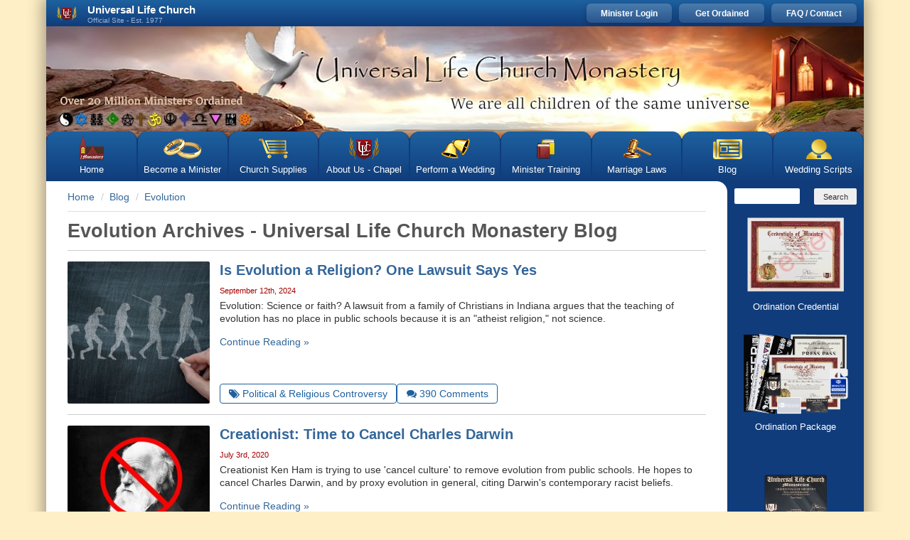

--- FILE ---
content_type: text/html; charset=UTF-8
request_url: https://www.themonastery.org/blog/tag/evolution
body_size: 8644
content:
<!DOCTYPE html>
<html lang="en"  class="no-js webp">
<head>
    <meta charset="UTF-8">
    <meta name="verify-v1" content="PIWTwSSo9LC01dlmdjnK0Vu1SCN8VCFbaKlElioMrME=">
    <meta name="msvalidate.01" content="C951F0BE4B7EBFE2E322C7073AE8EB6C">
    <meta name="viewport" content="width=device-width, initial-scale=1, maximum-scale=5">
            <meta name="robots" content="NOODP, max-image-preview:large">
        <meta name="description" lang="en-us" content="View our blog posts archived in Evolution.">

    <script nonce="DtAarm1SslaNEcD3oob5cWpaH4mjfGgj">
        document.documentElement.className = 'js';
    </script>
    <style>
        .js .jsHide,
        .no-js .noJsHide {
            display: none !important;
        }
    </style>

    <meta property="og:title" content="Evolution Archives - Universal Life Church Monastery Blog">
    <meta property="og:site_name" content="Universal Life Church Monastery">
    <meta property="og:description" content="View our blog posts archived in Evolution.">
    <meta name="twitter:card" content="summary">
    <meta name="twitter:title" content="Evolution Archives - Universal Life Church Monastery Blog">
    <meta name="twitter:description" content="View our blog posts archived in Evolution.">

    
    
    
    <meta property="og:url" content="https://www.themonastery.org/blog/tag/evolution">
    <meta name="twitter:url" content="https://www.themonastery.org/blog/tag/evolution">

    <meta name="csrf-token" content="3C2hKmrKw0qb2khA99eBn4cejYVOKZqyBtnKHyIq">

    <title>Evolution Archives - Universal Life Church Monastery Blog</title>

    <link rel="shortcut icon" href="/assets/themonastery/favicon.ico" type="image/x-icon">
    <link rel="icon" href="/assets/themonastery/favicon.ico" type="image/x-icon">

    <link rel="apple-touch-icon" href="/assets/themonastery/icons/apple/apple-touch-icon.png" />
    <link rel="apple-touch-icon" sizes="57x57" href="/assets/themonastery/icons/apple/apple-touch-icon-57x57.png" />
    <link rel="apple-touch-icon" sizes="72x72" href="/assets/themonastery/icons/apple/apple-touch-icon-72x72.png" />
    <link rel="apple-touch-icon" sizes="76x76" href="/assets/themonastery/icons/apple/apple-touch-icon-76x76.png" />
    <link rel="apple-touch-icon" sizes="114x114" href="/assets/themonastery/icons/apple/apple-touch-icon-114x114.png" />
    <link rel="apple-touch-icon" sizes="120x120" href="/assets/themonastery/icons/apple/apple-touch-icon-120x120.png" />
    <link rel="apple-touch-icon" sizes="144x144" href="/assets/themonastery/icons/apple/apple-touch-icon-144x144.png" />
    <link rel="apple-touch-icon" sizes="152x152" href="/assets/themonastery/icons/apple/apple-touch-icon-152x152.png" />
    <link rel="apple-touch-icon" sizes="180x180" href="/assets/themonastery/icons/apple/apple-touch-icon-180x180.png" />

    <link rel="canonical" href="https://www.themonastery.org/blog/tag/evolution">

    <link rel="stylesheet" type="text/css" nonce="DtAarm1SslaNEcD3oob5cWpaH4mjfGgj" href="/assets/themonastery/css/themonastery-527c2a.css">

    
    </head>
<body>


            
        
        
            

<div class="container">
    <div class="shadow-container">
        <div class="row">
            <header class="col-xs-12">
    <div class="minister-menu">
        <div class="mobile-header">
            <a href="https://www.themonastery.org" class="minister-menu-mobile-logo">
                <picture>
                    <source srcset="/assets/themonastery/images/headers/red-logo-with-text-0da53f.webp 1x, /assets/themonastery/images/headers/red-logo-with-text@2x-467841.webp 2x" type="image/webp">
                    <source srcset="/assets/themonastery/images/headers/red-logo-with-text-0da53f.png 1x, /assets/themonastery/images/headers/red-logo-with-text@2x-467841.png 2x" type="image/jpeg">
                    <img src="/assets/themonastery/images/headers/red-logo-with-text-0da53f.png"
                         class="hidden-lg"
                         width="227"
                         height="25"
                         alt="Universal Life Church Ministries">
                </picture>
            </a>

            <button class="navbar-toggle" type="button" data-toggle="collapse" data-target=".bs-navbar-collapse" title="Menu">
                <span class="icon-bar"></span>
                <span class="icon-bar"></span>
                <span class="icon-bar"></span>
            </button>

            <div class='login-holder hide-on-load' itemscope itemtype="http://schema.org/SiteNavigationElement">

                <meta itemprop="name" content="User Action Menu (Mobile)" />

                                    <a href="https://www.themonastery.org/ordination-form" itemprop="url">Get Ordained</a> |
                    <a href="https://www.themonastery.org/auth/login" itemprop="url">Minister Login</a>
                            </div>
        </div>

        <div class="desktop-header">
            <a href="https://www.themonastery.org" class="header-brand">
                <img alt="Become an Ordained Minister"
                     src="/assets/themonastery/images/red-logo-a9e28d.png"
                     srcset="/assets/themonastery/images/red-logo-a9e28d.png 1x, /assets/themonastery/images/red-logo@2x-783a73.png 2x"
                     width="38"
                     height="28"
                >
                <div class="heading">
                    <p>Universal Life Church</p>
                    <small>Official Site - Est. 1977</small>
                </div>
            </a>

            <div class="login-holder" itemscope itemtype="http://schema.org/SiteNavigationElement">

                <meta itemprop="name" content="User Action Menu (Desktop)"/>

                                    <a class="top-login" href="https://www.themonastery.org/auth/login" itemprop="url">
                        Minister Login
                    </a>
                    <a class="top-login" href="https://www.themonastery.org/ordination-form" itemprop="url">
                        Get Ordained
                    </a>
                    <a class="top-login" href="https://www.themonastery.org/contact" itemprop="url">
                        FAQ / Contact
                    </a>
                
                
            </div>
        </div>
    </div>

    <div class="nav-container ">
        <nav class="main-nav" itemscope itemtype="http://schema.org/SiteNavigationElement">
            <a href="/" class="header-background-link" title="Home"></a>
            <meta itemprop="name" content="Main Menu" />
            <ul class="main-nav-list">
                <li class="hide-on-mobile">
                    <a class="first-child sprite-themonastery-icon" href="/" itemprop="url">
                        Home
                    </a>
                </li>
                <li>
                                    <a class="sprite-rings-icon" href="https://www.themonastery.org/ordination" title="Get Ordained Online / Become Ordained Free" itemprop="url">
                        Become a Minister <i class="icon-right-open"></i>
                    </a>
                                </li>
                <li>
                    <a class="sprite-shopping-icon" href="https://www.themonastery.org/catalog" title="Ministry Products and Supplies for Ministers" itemprop="url">
                        Church Supplies <i class="icon-right-open"></i>
                    </a>
                </li>
                <li>
                    <a class="sprite-red-logo-icon" href="https://www.themonastery.org/aboutUs" itemprop="url">
                        About Us - Chapel <i class="icon-right-open"></i>
                    </a>
                </li>
                <li>
                    <a class="sprite-bells-icon" href="https://www.themonastery.org/perform-a-wedding" title="Performing a Wedding" itemprop="url">
                        Perform a Wedding <i class="icon-right-open"></i>
                    </a>
                </li>
                <li>
                    <a class="sprite-training-icon" href="https://www.themonastery.org/training" title="Minister Training" itemprop="url">
                        Minister Training <i class="icon-right-open"></i>
                    </a>
                </li>
                <li>
                    <a class="sprite-gavel-icon" href="https://www.themonastery.org/marriage-laws" itemprop="url">
                        Marriage Laws <i class="icon-right-open"></i>
                    </a>
                </li>
                <li>
                    <a class="blog-icon" href="https://www.themonastery.org/blog" itemprop="url">
                        Blog <i class="icon-right-open"></i>
                    </a>
                </li>
                <li>
                    <a class="minister-icon" href="https://www.themonastery.org/wedding-scripts" itemprop="url">
                        Wedding Scripts  <i class="icon-right-open"></i>
                    </a>
                </li>
                <li class="hide-on-desktop">
                    <a class="sprite-faq-icon" href="https://www.themonastery.org/contact" itemprop="url">
                        FAQ / Contact <i class="icon-right-open"></i>
                    </a>
                </li>
            </ul>
        </nav>
    </div>
    </header>
        </div>
        <div class="row row-eq-height">
                <div class="colleft  col-lg-10 col-sm-9 ">
        <main>
                <div class="breadcrumbs">
    <ol class="breadcrumbs-list" itemscope itemtype="https://schema.org/BreadcrumbList">
                    <li class="breadcrumbs-item hidden-xs" itemprop="itemListElement" itemscope
                itemtype="https://schema.org/ListItem">
                <a itemtype="https://schema.org/Thing" itemprop="item" href="https://www.themonastery.org">
                    <span itemprop="name">Home</span>
                </a>

                <meta itemprop="position" content="1"/>
            </li>
                    <li class="breadcrumbs-item" itemprop="itemListElement" itemscope
                itemtype="https://schema.org/ListItem">
                <a itemtype="https://schema.org/Thing" itemprop="item" href="https://www.themonastery.org/blog">
                    <span itemprop="name">Blog</span>
                </a>

                <meta itemprop="position" content="2"/>
            </li>
                    <li class="breadcrumbs-item" itemprop="itemListElement" itemscope
                itemtype="https://schema.org/ListItem">
                <a itemtype="https://schema.org/Thing" itemprop="item" href="https://www.themonastery.org/blog/tag/evolution">
                    <span itemprop="name">Evolution</span>
                </a>

                <meta itemprop="position" content="3"/>
            </li>
            </ol>

    </div>

    <div class="row row-eq-height">
        <div>
            <h1 class="page-title">Evolution Archives - Universal Life Church Monastery Blog</h1>

            <article class="excerpt-container pull-left" itemscope
                 itemtype="http://schema.org/BlogPosting">
            <div itemprop="publisher" itemscope
                 itemtype="https://schema.org/Organization">
                <div itemprop="logo" itemscope
                     itemtype="https://schema.org/ImageObject">
                    <link itemprop="url"
                          href="https://www.themonastery.org/images/logos/ulc-logo-80x60.jpg"/>
                    <meta itemprop="width" content="80"/>
                    <meta itemprop="height" content="60"/>
                </div>
                <meta itemprop="name" content="Universal Life Church Ministries">
            </div>
            <div itemprop="author" itemscope itemtype="http://schema.org/Organization">
                <meta itemprop="url" content="https://www.themonastery.org/aboutUs"/>
                <meta itemprop="name" content="Universal Life Church Monastery"/>
            </div>
            <div class="headline-small">
                <h2 class="headline post-list" itemprop="headline">
                    <a href="https://www.themonastery.org/blog/is-evolution-a-religion-one-lawsuit-says-yes" rel="bookmark"
                       title="Is Evolution a Religion? One Lawsuit Says Yes" itemprop="mainEntityOfPage">
                        Is Evolution a Religion? One Lawsuit Says Yes
                    </a>
                </h2>
            </div>
            <div class="content-container">
                <div itemprop="image" itemscope
                     itemtype="http://schema.org/ImageObject">
                    <a href="https://www.themonastery.org/blog/is-evolution-a-religion-one-lawsuit-says-yes" rel="bookmark"
                       title="Is Evolution a Religion? One Lawsuit Says Yes">
                                                    <picture>
                                <source srcset="/assets/themonastery/blog/thumbs-large/evolution-chalkboard.webp"
                                        media="(max-width: 480px)"
                                        type="image/webp">
                                <source srcset="/assets/themonastery/blog/thumbs-large/evolution-chalkboard.jpg"
                                        media="(max-width: 480px)"
                                        type="image/jpeg">
                                <img src="/assets/themonastery/blog/thumbs/evolution-chalkboard.jpg"
                                     alt="Is Evolution a Religion? One Lawsuit Says Yes"
                                     title="Is Evolution a Religion? One Lawsuit Says Yes"
                                     loading="eager"
                                     itemprop="url"
                                     class="img-responsive" width="250" height="250">
                            </picture>
                                            </a>
                </div>
                <div class="content">
                    <div class="excerpt">
                        <h2 class="headline headline-large" itemprop="headline">
                            <a href="https://www.themonastery.org/blog/is-evolution-a-religion-one-lawsuit-says-yes" rel="bookmark"
                               title="Is Evolution a Religion? One Lawsuit Says Yes" itemprop="mainEntityOfPage">
                                Is Evolution a Religion? One Lawsuit Says Yes
                            </a>
                        </h2>
                        <div class="mb-3">
                            <small style="color:#A30000;" itemprop="datePublished dateModified"
                                   content="2024-09-12T11:10:00-07:00">
                                September 12th, 2024
                            </small>
                        </div>
                        <div itemprop="text">
                                                            Evolution: Science or faith? A lawsuit from a family of Christians in Indiana argues that the teaching of evolution has no place in public schools because it is an &quot;atheist religion,&quot; not science. 
                                                    </div>
                        <div class="mt-15">
                            <a href="https://www.themonastery.org/blog/is-evolution-a-religion-one-lawsuit-says-yes">Continue Reading &raquo;</a>
                        </div>
                    </div>
                    <div class="postmetadata text-left">
                                                <a href="https://www.themonastery.org/blog/category/political-religious-controversy" title="View more blog posts in Political &amp; Religious Controversy" class="btn btn-tag">
                            <i class="icon ulc-icon icon-tags m-0"></i>
                            <span itemprop="about">Political &amp; Religious Controversy</span>
                        </a>
                                                <a class="btn btn-tag" href="https://www.themonastery.org/blog/is-evolution-a-religion-one-lawsuit-says-yes" title="View comments" itemprop="discussionUrl url">
                            <i class="icon ulc-icon icon-chat m-0"></i>
                                                            <span itemprop="commentCount">390</span>
                                Comments
                                                    </a>
                    </div>
                </div>
            </div>
        </article><!-- excerpt container -->
            <article class="excerpt-container pull-left" itemscope
                 itemtype="http://schema.org/BlogPosting">
            <div itemprop="publisher" itemscope
                 itemtype="https://schema.org/Organization">
                <div itemprop="logo" itemscope
                     itemtype="https://schema.org/ImageObject">
                    <link itemprop="url"
                          href="https://www.themonastery.org/images/logos/ulc-logo-80x60.jpg"/>
                    <meta itemprop="width" content="80"/>
                    <meta itemprop="height" content="60"/>
                </div>
                <meta itemprop="name" content="Universal Life Church Ministries">
            </div>
            <div itemprop="author" itemscope itemtype="http://schema.org/Organization">
                <meta itemprop="url" content="https://www.themonastery.org/aboutUs"/>
                <meta itemprop="name" content="Universal Life Church Monastery"/>
            </div>
            <div class="headline-small">
                <h2 class="headline post-list" itemprop="headline">
                    <a href="https://www.themonastery.org/blog/creationist-time-to-cancel-charles-darwin" rel="bookmark"
                       title="Creationist: Time to Cancel Charles Darwin" itemprop="mainEntityOfPage">
                        Creationist: Time to Cancel Charles Darwin
                    </a>
                </h2>
            </div>
            <div class="content-container">
                <div itemprop="image" itemscope
                     itemtype="http://schema.org/ImageObject">
                    <a href="https://www.themonastery.org/blog/creationist-time-to-cancel-charles-darwin" rel="bookmark"
                       title="Creationist: Time to Cancel Charles Darwin">
                                                    <picture>
                                <source srcset="/assets/themonastery/blog/thumbs-large/charles-darwin-canceled.webp"
                                        media="(max-width: 480px)"
                                        type="image/webp">
                                <source srcset="/assets/themonastery/blog/thumbs-large/charles-darwin-canceled.jpg"
                                        media="(max-width: 480px)"
                                        type="image/jpeg">
                                <img src="/assets/themonastery/blog/thumbs/charles-darwin-canceled.jpg"
                                     alt="Creationist: Time to Cancel Charles Darwin"
                                     title="Creationist: Time to Cancel Charles Darwin"
                                     loading="eager"
                                     itemprop="url"
                                     class="img-responsive" width="250" height="250">
                            </picture>
                                            </a>
                </div>
                <div class="content">
                    <div class="excerpt">
                        <h2 class="headline headline-large" itemprop="headline">
                            <a href="https://www.themonastery.org/blog/creationist-time-to-cancel-charles-darwin" rel="bookmark"
                               title="Creationist: Time to Cancel Charles Darwin" itemprop="mainEntityOfPage">
                                Creationist: Time to Cancel Charles Darwin
                            </a>
                        </h2>
                        <div class="mb-3">
                            <small style="color:#A30000;" itemprop="datePublished dateModified"
                                   content="2020-07-03T09:07:00-07:00">
                                July 3rd, 2020
                            </small>
                        </div>
                        <div itemprop="text">
                                                            Creationist Ken Ham is trying to use &#039;cancel culture&#039; to remove evolution from public schools. He hopes to cancel Charles Darwin, and by proxy evolution in general, citing Darwin&#039;s contemporary racist beliefs.
                                                    </div>
                        <div class="mt-15">
                            <a href="https://www.themonastery.org/blog/creationist-time-to-cancel-charles-darwin">Continue Reading &raquo;</a>
                        </div>
                    </div>
                    <div class="postmetadata text-left">
                                                <a href="https://www.themonastery.org/blog/category/science-technology" title="View more blog posts in Science &amp; Technology" class="btn btn-tag">
                            <i class="icon ulc-icon icon-tags m-0"></i>
                            <span itemprop="about">Science &amp; Technology</span>
                        </a>
                                                <a class="btn btn-tag" href="https://www.themonastery.org/blog/creationist-time-to-cancel-charles-darwin" title="View comments" itemprop="discussionUrl url">
                            <i class="icon ulc-icon icon-chat m-0"></i>
                                                            <span itemprop="commentCount">97</span>
                                Comments
                                                    </a>
                    </div>
                </div>
            </div>
        </article><!-- excerpt container -->
            <article class="excerpt-container pull-left" itemscope
                 itemtype="http://schema.org/BlogPosting">
            <div itemprop="publisher" itemscope
                 itemtype="https://schema.org/Organization">
                <div itemprop="logo" itemscope
                     itemtype="https://schema.org/ImageObject">
                    <link itemprop="url"
                          href="https://www.themonastery.org/images/logos/ulc-logo-80x60.jpg"/>
                    <meta itemprop="width" content="80"/>
                    <meta itemprop="height" content="60"/>
                </div>
                <meta itemprop="name" content="Universal Life Church Ministries">
            </div>
            <div itemprop="author" itemscope itemtype="http://schema.org/Organization">
                <meta itemprop="url" content="https://www.themonastery.org/aboutUs"/>
                <meta itemprop="name" content="Universal Life Church Monastery"/>
            </div>
            <div class="headline-small">
                <h2 class="headline post-list" itemprop="headline">
                    <a href="https://www.themonastery.org/blog/christian-parents-pressure-school-to-cancel-play-about-evolution" rel="bookmark"
                       title="Christian Parents Pressure School to Cancel Play About Evolution" itemprop="mainEntityOfPage">
                        Christian Parents Pressure School to Cancel Play About Evolution
                    </a>
                </h2>
            </div>
            <div class="content-container">
                <div itemprop="image" itemscope
                     itemtype="http://schema.org/ImageObject">
                    <a href="https://www.themonastery.org/blog/christian-parents-pressure-school-to-cancel-play-about-evolution" rel="bookmark"
                       title="Christian Parents Pressure School to Cancel Play About Evolution">
                                                    <picture>
                                <source srcset="/assets/themonastery/blog/thumbs-large/school-classroom-1.webp"
                                        media="(max-width: 480px)"
                                        type="image/webp">
                                <source srcset="/assets/themonastery/blog/thumbs-large/school-classroom-1.jpg"
                                        media="(max-width: 480px)"
                                        type="image/jpeg">
                                <img src="/assets/themonastery/blog/thumbs/school-classroom-1.jpg"
                                     alt="Christian Parents Pressure School to Cancel Play About Evolution"
                                     title="Christian Parents Pressure School to Cancel Play About Evolution"
                                     loading="eager"
                                     itemprop="url"
                                     class="img-responsive" width="250" height="250">
                            </picture>
                                            </a>
                </div>
                <div class="content">
                    <div class="excerpt">
                        <h2 class="headline headline-large" itemprop="headline">
                            <a href="https://www.themonastery.org/blog/christian-parents-pressure-school-to-cancel-play-about-evolution" rel="bookmark"
                               title="Christian Parents Pressure School to Cancel Play About Evolution" itemprop="mainEntityOfPage">
                                Christian Parents Pressure School to Cancel Play About Evolution
                            </a>
                        </h2>
                        <div class="mb-3">
                            <small style="color:#A30000;" itemprop="datePublished dateModified"
                                   content="2019-02-18T10:03:25-08:00">
                                February 18th, 2019
                            </small>
                        </div>
                        <div itemprop="text">
                                                            A vocal group of Christian parents has forced an elementary school in the U.K. to cancel a planned production about Charles Darwin and the theory of evolution. The controversial decision has sparked renewed debate over the role of religion in public schools. 
                                                    </div>
                        <div class="mt-15">
                            <a href="https://www.themonastery.org/blog/christian-parents-pressure-school-to-cancel-play-about-evolution">Continue Reading &raquo;</a>
                        </div>
                    </div>
                    <div class="postmetadata text-left">
                                                <a href="https://www.themonastery.org/blog/category/science-technology" title="View more blog posts in Science &amp; Technology" class="btn btn-tag">
                            <i class="icon ulc-icon icon-tags m-0"></i>
                            <span itemprop="about">Science &amp; Technology</span>
                        </a>
                                                <a class="btn btn-tag" href="https://www.themonastery.org/blog/christian-parents-pressure-school-to-cancel-play-about-evolution" title="View comments" itemprop="discussionUrl url">
                            <i class="icon ulc-icon icon-chat m-0"></i>
                                                            <span itemprop="commentCount">308</span>
                                Comments
                                                    </a>
                    </div>
                </div>
            </div>
        </article><!-- excerpt container -->
            <article class="excerpt-container pull-left" itemscope
                 itemtype="http://schema.org/BlogPosting">
            <div itemprop="publisher" itemscope
                 itemtype="https://schema.org/Organization">
                <div itemprop="logo" itemscope
                     itemtype="https://schema.org/ImageObject">
                    <link itemprop="url"
                          href="https://www.themonastery.org/images/logos/ulc-logo-80x60.jpg"/>
                    <meta itemprop="width" content="80"/>
                    <meta itemprop="height" content="60"/>
                </div>
                <meta itemprop="name" content="Universal Life Church Ministries">
            </div>
            <div itemprop="author" itemscope itemtype="http://schema.org/Organization">
                <meta itemprop="url" content="https://www.themonastery.org/aboutUs"/>
                <meta itemprop="name" content="Universal Life Church Monastery"/>
            </div>
            <div class="headline-small">
                <h2 class="headline post-list" itemprop="headline">
                    <a href="https://www.themonastery.org/blog/google-dreamer" rel="bookmark"
                       title="Google&#039;s Artificial Intelligence Engine is &quot;Dreaming&quot;" itemprop="mainEntityOfPage">
                        Google&#039;s Artificial Intelligence Engine is &quot;Dreaming&quot;
                    </a>
                </h2>
            </div>
            <div class="content-container">
                <div itemprop="image" itemscope
                     itemtype="http://schema.org/ImageObject">
                    <a href="https://www.themonastery.org/blog/google-dreamer" rel="bookmark"
                       title="Google&#039;s Artificial Intelligence Engine is &quot;Dreaming&quot;">
                                                    <picture>
                                <source srcset="/assets/themonastery/blog/thumbs-large/dreams-blue.webp"
                                        media="(max-width: 480px)"
                                        type="image/webp">
                                <source srcset="/assets/themonastery/blog/thumbs-large/dreams-blue.jpg"
                                        media="(max-width: 480px)"
                                        type="image/jpeg">
                                <img src="/assets/themonastery/blog/thumbs/dreams-blue.jpg"
                                     alt="Google&#039;s Artificial Intelligence Engine is &quot;Dreaming&quot;"
                                     title="Google&#039;s Artificial Intelligence Engine is &quot;Dreaming&quot;"
                                     loading="lazy"
                                     itemprop="url"
                                     class="img-responsive" width="250" height="250">
                            </picture>
                                            </a>
                </div>
                <div class="content">
                    <div class="excerpt">
                        <h2 class="headline headline-large" itemprop="headline">
                            <a href="https://www.themonastery.org/blog/google-dreamer" rel="bookmark"
                               title="Google&#039;s Artificial Intelligence Engine is &quot;Dreaming&quot;" itemprop="mainEntityOfPage">
                                Google&#039;s Artificial Intelligence Engine is &quot;Dreaming&quot;
                            </a>
                        </h2>
                        <div class="mb-3">
                            <small style="color:#A30000;" itemprop="datePublished dateModified"
                                   content="2015-07-29T13:05:00-07:00">
                                July 29th, 2015
                            </small>
                        </div>
                        <div itemprop="text">
                                                            Google sorts information from all over the internet and organizes it for us. The site&#039;s programmers have recently given it a new way of using all of this data; to learn concepts and create original images.
                                                    </div>
                        <div class="mt-15">
                            <a href="https://www.themonastery.org/blog/google-dreamer">Continue Reading &raquo;</a>
                        </div>
                    </div>
                    <div class="postmetadata text-left">
                                                <a href="https://www.themonastery.org/blog/category/science-technology" title="View more blog posts in Science &amp; Technology" class="btn btn-tag">
                            <i class="icon ulc-icon icon-tags m-0"></i>
                            <span itemprop="about">Science &amp; Technology</span>
                        </a>
                                                <a class="btn btn-tag" href="https://www.themonastery.org/blog/google-dreamer" title="View comments" itemprop="discussionUrl url">
                            <i class="icon ulc-icon icon-chat m-0"></i>
                                                            <span itemprop="commentCount">22</span>
                                Comments
                                                    </a>
                    </div>
                </div>
            </div>
        </article><!-- excerpt container -->
            <article class="excerpt-container pull-left" itemscope
                 itemtype="http://schema.org/BlogPosting">
            <div itemprop="publisher" itemscope
                 itemtype="https://schema.org/Organization">
                <div itemprop="logo" itemscope
                     itemtype="https://schema.org/ImageObject">
                    <link itemprop="url"
                          href="https://www.themonastery.org/images/logos/ulc-logo-80x60.jpg"/>
                    <meta itemprop="width" content="80"/>
                    <meta itemprop="height" content="60"/>
                </div>
                <meta itemprop="name" content="Universal Life Church Ministries">
            </div>
            <div itemprop="author" itemscope itemtype="http://schema.org/Organization">
                <meta itemprop="url" content="https://www.themonastery.org/aboutUs"/>
                <meta itemprop="name" content="Universal Life Church Monastery"/>
            </div>
            <div class="headline-small">
                <h2 class="headline post-list" itemprop="headline">
                    <a href="https://www.themonastery.org/blog/why-do-so-many-people-still-reject-evolution" rel="bookmark"
                       title="Why Do So Many People Still Reject Evolution?" itemprop="mainEntityOfPage">
                        Why Do So Many People Still Reject Evolution?
                    </a>
                </h2>
            </div>
            <div class="content-container">
                <div itemprop="image" itemscope
                     itemtype="http://schema.org/ImageObject">
                    <a href="https://www.themonastery.org/blog/why-do-so-many-people-still-reject-evolution" rel="bookmark"
                       title="Why Do So Many People Still Reject Evolution?">
                                                    <picture>
                                <source srcset="/assets/themonastery/blog/thumbs-large/darwin-head.webp"
                                        media="(max-width: 480px)"
                                        type="image/webp">
                                <source srcset="/assets/themonastery/blog/thumbs-large/darwin-head.jpg"
                                        media="(max-width: 480px)"
                                        type="image/jpeg">
                                <img src="/assets/themonastery/blog/thumbs/darwin-head.jpg"
                                     alt="Why Do So Many People Still Reject Evolution?"
                                     title="Why Do So Many People Still Reject Evolution?"
                                     loading="lazy"
                                     itemprop="url"
                                     class="img-responsive" width="250" height="250">
                            </picture>
                                            </a>
                </div>
                <div class="content">
                    <div class="excerpt">
                        <h2 class="headline headline-large" itemprop="headline">
                            <a href="https://www.themonastery.org/blog/why-do-so-many-people-still-reject-evolution" rel="bookmark"
                               title="Why Do So Many People Still Reject Evolution?" itemprop="mainEntityOfPage">
                                Why Do So Many People Still Reject Evolution?
                            </a>
                        </h2>
                        <div class="mb-3">
                            <small style="color:#A30000;" itemprop="datePublished dateModified"
                                   content="2014-01-08T15:14:00-08:00">
                                January 8th, 2014
                            </small>
                        </div>
                        <div itemprop="text">
                                                            One-third of all Americans still do not believe in evolution, according to a recent survey conducted by the Pew Research Center. The new figures further illustrate the foothold creationism has in the American psyche.
                                                    </div>
                        <div class="mt-15">
                            <a href="https://www.themonastery.org/blog/why-do-so-many-people-still-reject-evolution">Continue Reading &raquo;</a>
                        </div>
                    </div>
                    <div class="postmetadata text-left">
                                                <a href="https://www.themonastery.org/blog/category/political-religious-controversy" title="View more blog posts in Political &amp; Religious Controversy" class="btn btn-tag">
                            <i class="icon ulc-icon icon-tags m-0"></i>
                            <span itemprop="about">Political &amp; Religious Controversy</span>
                        </a>
                                                <a class="btn btn-tag" href="https://www.themonastery.org/blog/why-do-so-many-people-still-reject-evolution" title="View comments" itemprop="discussionUrl url">
                            <i class="icon ulc-icon icon-chat m-0"></i>
                                                            <span itemprop="commentCount">1</span>
                                Comment
                                                    </a>
                    </div>
                </div>
            </div>
        </article><!-- excerpt container -->
            <article class="excerpt-container pull-left" itemscope
                 itemtype="http://schema.org/BlogPosting">
            <div itemprop="publisher" itemscope
                 itemtype="https://schema.org/Organization">
                <div itemprop="logo" itemscope
                     itemtype="https://schema.org/ImageObject">
                    <link itemprop="url"
                          href="https://www.themonastery.org/images/logos/ulc-logo-80x60.jpg"/>
                    <meta itemprop="width" content="80"/>
                    <meta itemprop="height" content="60"/>
                </div>
                <meta itemprop="name" content="Universal Life Church Ministries">
            </div>
            <div itemprop="author" itemscope itemtype="http://schema.org/Organization">
                <meta itemprop="url" content="https://www.themonastery.org/aboutUs"/>
                <meta itemprop="name" content="Universal Life Church Monastery"/>
            </div>
            <div class="headline-small">
                <h2 class="headline post-list" itemprop="headline">
                    <a href="https://www.themonastery.org/blog/texas-wrangles-over-evolution-and-creationism" rel="bookmark"
                       title="Texas Wrangles Over Evolution and Creationism" itemprop="mainEntityOfPage">
                        Texas Wrangles Over Evolution and Creationism
                    </a>
                </h2>
            </div>
            <div class="content-container">
                <div itemprop="image" itemscope
                     itemtype="http://schema.org/ImageObject">
                    <a href="https://www.themonastery.org/blog/texas-wrangles-over-evolution-and-creationism" rel="bookmark"
                       title="Texas Wrangles Over Evolution and Creationism">
                                                    <picture>
                                <source srcset="/assets/themonastery/blog/thumbs-large/texas-education.webp"
                                        media="(max-width: 480px)"
                                        type="image/webp">
                                <source srcset="/assets/themonastery/blog/thumbs-large/texas-education.jpg"
                                        media="(max-width: 480px)"
                                        type="image/jpeg">
                                <img src="/assets/themonastery/blog/thumbs/texas-education.jpg"
                                     alt="Texas Wrangles Over Evolution and Creationism"
                                     title="Texas Wrangles Over Evolution and Creationism"
                                     loading="lazy"
                                     itemprop="url"
                                     class="img-responsive" width="250" height="250">
                            </picture>
                                            </a>
                </div>
                <div class="content">
                    <div class="excerpt">
                        <h2 class="headline headline-large" itemprop="headline">
                            <a href="https://www.themonastery.org/blog/texas-wrangles-over-evolution-and-creationism" rel="bookmark"
                               title="Texas Wrangles Over Evolution and Creationism" itemprop="mainEntityOfPage">
                                Texas Wrangles Over Evolution and Creationism
                            </a>
                        </h2>
                        <div class="mb-3">
                            <small style="color:#A30000;" itemprop="datePublished dateModified"
                                   content="2013-09-25T14:04:58-07:00">
                                September 25th, 2013
                            </small>
                        </div>
                        <div itemprop="text">
                                                            For several years, the U.S. state of Texas has been embroiled in a struggle between teaching evolution and creationism in public schools. Now, with new standards adopted by the Texas State Board of Education (SBOE), it appears the state may be opening the door
                                                    </div>
                        <div class="mt-15">
                            <a href="https://www.themonastery.org/blog/texas-wrangles-over-evolution-and-creationism">Continue Reading &raquo;</a>
                        </div>
                    </div>
                    <div class="postmetadata text-left">
                                                <a href="https://www.themonastery.org/blog/category/science-technology" title="View more blog posts in Science &amp; Technology" class="btn btn-tag">
                            <i class="icon ulc-icon icon-tags m-0"></i>
                            <span itemprop="about">Science &amp; Technology</span>
                        </a>
                                                <a class="btn btn-tag" href="https://www.themonastery.org/blog/texas-wrangles-over-evolution-and-creationism" title="Leave a comment" itemprop="discussionUrl url">
                            <i class="icon ulc-icon icon-chat m-0"></i>
                                                            <span itemprop="commentCount">Leave a Comment</span>
                                                    </a>
                    </div>
                </div>
            </div>
        </article><!-- excerpt container -->
            <article class="excerpt-container pull-left" itemscope
                 itemtype="http://schema.org/BlogPosting">
            <div itemprop="publisher" itemscope
                 itemtype="https://schema.org/Organization">
                <div itemprop="logo" itemscope
                     itemtype="https://schema.org/ImageObject">
                    <link itemprop="url"
                          href="https://www.themonastery.org/images/logos/ulc-logo-80x60.jpg"/>
                    <meta itemprop="width" content="80"/>
                    <meta itemprop="height" content="60"/>
                </div>
                <meta itemprop="name" content="Universal Life Church Ministries">
            </div>
            <div itemprop="author" itemscope itemtype="http://schema.org/Organization">
                <meta itemprop="url" content="https://www.themonastery.org/aboutUs"/>
                <meta itemprop="name" content="Universal Life Church Monastery"/>
            </div>
            <div class="headline-small">
                <h2 class="headline post-list" itemprop="headline">
                    <a href="https://www.themonastery.org/blog/creationist-bets-ten-thousand-in-contest-to-disprove-evolution" rel="bookmark"
                       title="Creationist Bets $10,000 in Contest to Disprove Evolution" itemprop="mainEntityOfPage">
                        Creationist Bets $10,000 in Contest to Disprove Evolution
                    </a>
                </h2>
            </div>
            <div class="content-container">
                <div itemprop="image" itemscope
                     itemtype="http://schema.org/ImageObject">
                    <a href="https://www.themonastery.org/blog/creationist-bets-ten-thousand-in-contest-to-disprove-evolution" rel="bookmark"
                       title="Creationist Bets $10,000 in Contest to Disprove Evolution">
                                                    <picture>
                                <source srcset="/assets/themonastery/blog/thumbs-large/evolution-fossil-dinosaur.webp"
                                        media="(max-width: 480px)"
                                        type="image/webp">
                                <source srcset="/assets/themonastery/blog/thumbs-large/evolution-fossil-dinosaur.jpg"
                                        media="(max-width: 480px)"
                                        type="image/jpeg">
                                <img src="/assets/themonastery/blog/thumbs/evolution-fossil-dinosaur.jpg"
                                     alt="Creationist Bets $10,000 in Contest to Disprove Evolution"
                                     title="Creationist Bets $10,000 in Contest to Disprove Evolution"
                                     loading="lazy"
                                     itemprop="url"
                                     class="img-responsive" width="250" height="250">
                            </picture>
                                            </a>
                </div>
                <div class="content">
                    <div class="excerpt">
                        <h2 class="headline headline-large" itemprop="headline">
                            <a href="https://www.themonastery.org/blog/creationist-bets-ten-thousand-in-contest-to-disprove-evolution" rel="bookmark"
                               title="Creationist Bets $10,000 in Contest to Disprove Evolution" itemprop="mainEntityOfPage">
                                Creationist Bets $10,000 in Contest to Disprove Evolution
                            </a>
                        </h2>
                        <div class="mb-3">
                            <small style="color:#A30000;" itemprop="datePublished dateModified"
                                   content="2013-04-02T22:40:00-07:00">
                                April 2nd, 2013
                            </small>
                        </div>
                        <div itemprop="text">
                                                            A creationist is challenging atheists to disprove Genesis, offering $10,000 to anyone who can do so. Can the truth behind the origin of life on Earth be established by a courtroom bet? 
                                                    </div>
                        <div class="mt-15">
                            <a href="https://www.themonastery.org/blog/creationist-bets-ten-thousand-in-contest-to-disprove-evolution">Continue Reading &raquo;</a>
                        </div>
                    </div>
                    <div class="postmetadata text-left">
                                                <a href="https://www.themonastery.org/blog/category/science-technology" title="View more blog posts in Science &amp; Technology" class="btn btn-tag">
                            <i class="icon ulc-icon icon-tags m-0"></i>
                            <span itemprop="about">Science &amp; Technology</span>
                        </a>
                                                <a class="btn btn-tag" href="https://www.themonastery.org/blog/creationist-bets-ten-thousand-in-contest-to-disprove-evolution" title="View comments" itemprop="discussionUrl url">
                            <i class="icon ulc-icon icon-chat m-0"></i>
                                                            <span itemprop="commentCount">4</span>
                                Comments
                                                    </a>
                    </div>
                </div>
            </div>
        </article><!-- excerpt container -->
            <article class="excerpt-container pull-left" itemscope
                 itemtype="http://schema.org/BlogPosting">
            <div itemprop="publisher" itemscope
                 itemtype="https://schema.org/Organization">
                <div itemprop="logo" itemscope
                     itemtype="https://schema.org/ImageObject">
                    <link itemprop="url"
                          href="https://www.themonastery.org/images/logos/ulc-logo-80x60.jpg"/>
                    <meta itemprop="width" content="80"/>
                    <meta itemprop="height" content="60"/>
                </div>
                <meta itemprop="name" content="Universal Life Church Ministries">
            </div>
            <div itemprop="author" itemscope itemtype="http://schema.org/Organization">
                <meta itemprop="url" content="https://www.themonastery.org/aboutUs"/>
                <meta itemprop="name" content="Universal Life Church Monastery"/>
            </div>
            <div class="headline-small">
                <h2 class="headline post-list" itemprop="headline">
                    <a href="https://www.themonastery.org/blog/bill-nye-and-the-harms-and-merits-of-creationism" rel="bookmark"
                       title="Bill Nye and the Harms and Merits of Creationism" itemprop="mainEntityOfPage">
                        Bill Nye and the Harms and Merits of Creationism
                    </a>
                </h2>
            </div>
            <div class="content-container">
                <div itemprop="image" itemscope
                     itemtype="http://schema.org/ImageObject">
                    <a href="https://www.themonastery.org/blog/bill-nye-and-the-harms-and-merits-of-creationism" rel="bookmark"
                       title="Bill Nye and the Harms and Merits of Creationism">
                                                    <picture>
                                <source srcset="/assets/themonastery/blog/thumbs-large/god-adam-creation-painting-michelangelo.webp"
                                        media="(max-width: 480px)"
                                        type="image/webp">
                                <source srcset="/assets/themonastery/blog/thumbs-large/god-adam-creation-painting-michelangelo.jpg"
                                        media="(max-width: 480px)"
                                        type="image/jpeg">
                                <img src="/assets/themonastery/blog/thumbs/god-adam-creation-painting-michelangelo.jpg"
                                     alt="Bill Nye and the Harms and Merits of Creationism"
                                     title="Bill Nye and the Harms and Merits of Creationism"
                                     loading="lazy"
                                     itemprop="url"
                                     class="img-responsive" width="250" height="250">
                            </picture>
                                            </a>
                </div>
                <div class="content">
                    <div class="excerpt">
                        <h2 class="headline headline-large" itemprop="headline">
                            <a href="https://www.themonastery.org/blog/bill-nye-and-the-harms-and-merits-of-creationism" rel="bookmark"
                               title="Bill Nye and the Harms and Merits of Creationism" itemprop="mainEntityOfPage">
                                Bill Nye and the Harms and Merits of Creationism
                            </a>
                        </h2>
                        <div class="mb-3">
                            <small style="color:#A30000;" itemprop="datePublished dateModified"
                                   content="2012-08-29T19:17:00-07:00">
                                August 29th, 2012
                            </small>
                        </div>
                        <div itemprop="text">
                                                            Mechanical engineer Bill Nye has recently offered that parents should not be pressuring their children to believe in Creationism in a popular new video called &quot;Creationism Is Not Appropriate for Children.&quot;
                                                    </div>
                        <div class="mt-15">
                            <a href="https://www.themonastery.org/blog/bill-nye-and-the-harms-and-merits-of-creationism">Continue Reading &raquo;</a>
                        </div>
                    </div>
                    <div class="postmetadata text-left">
                                                <a href="https://www.themonastery.org/blog/category/uncategorized" title="View more blog posts in Uncategorized" class="btn btn-tag">
                            <i class="icon ulc-icon icon-tags m-0"></i>
                            <span itemprop="about">Uncategorized</span>
                        </a>
                                                <a class="btn btn-tag" href="https://www.themonastery.org/blog/bill-nye-and-the-harms-and-merits-of-creationism" title="Leave a comment" itemprop="discussionUrl url">
                            <i class="icon ulc-icon icon-chat m-0"></i>
                                                            <span itemprop="commentCount">Leave a Comment</span>
                                                    </a>
                    </div>
                </div>
            </div>
        </article><!-- excerpt container -->
    
            <nav class="row">
            
        </nav>
    
    <div>
        <hr>
        <p class="mt-15">
            The Universal Life Church Ministries proudly welcomes all who feel called to get ordained,
            regardless of creed. We enable all faiths; Christian, Jewish, Mormon, Muslim, Pagan, Wiccan,
            Atheist – and more – to join our growing non-denominational congregation. Underlying everything
            we do is a simple core belief: that we are all children of the same universe.
        </p>

        <p>Ready to share your thoughts? Click <a href="https://www.themonastery.org/auth/login">here</a> to log in to your account. Not yet
            ordained? You can sign up in just minutes by filling out a <a href="https://www.themonastery.org/ordination-form">free
                ordination application</a>.
        </p>
    </div>

        </div>
    </div>

            
                            <div class="row ulc-flags-logo">
                    <div class="col-xs-12">
                        <a href="/guide-to-divinity" class="d-inline-block" title="Universal Life Church Guide to Divinity">
                            <img src="/assets/themonastery/static/flags-medium.png" class="p-0" alt="Universal Life Church Guide to Divinity" loading="lazy" width="415" height="80">
                        </a>
                    </div>
                </div>
                <div class="row">
                    <div class="col-xs-12">
                        <p class="des">
                            <a href="/desiderata"
                               title="Quote from the Desiderata, a 1927 poem by American writer Max Ehrmann">
                                <span id="desi-text"></span>
                            </a>
                        </p>
                    </div>
                </div>
                    </main>
    </div>

            <div class="col-lg-2 col-sm-3">
            <aside class="main-sidebar my-10">
                    <div class="search-box mb-10">
    <form id="ulc-search" method="get">

        <div class="row">
            <div class="col-sm-7">
                <input class="search-input" id="ulc-search-submit" size="10" type="text" aria-label="Search">
            </div>
            <div class="col-sm-5">
                <input class="search-button" value="Search" type="submit">
            </div>
        </div>
    </form>
</div>

<aside class="menu-store">
    <ul class="text-center">
                    <li>
                <a href="https://www.themonastery.org/catalog">
                    <picture  itemprop="image" itemscope itemtype="https://schema.org/ImageObject" >

    
            <source srcset="/assets/themonastery/products/thumbs/ordination-credential.webp" type="image/webp">
    
    
    <source srcset="/assets/themonastery/products/thumbs/ordination-credential.png" type="image/png">

    
    <img
        src="/assets/themonastery/products/thumbs/ordination-credential.png"
        alt="This high-quality credential will allow you to commemorate and display your Universal Life Church ordination to all, featuring the raised seal of the church."
        class="img-responsive center-block p-0"
        loading="lazy"
                 width="160"          height="120"     >

            <meta itemprop="width" content="160">        <meta itemprop="height" content="120">        <meta itemprop="about" content="This high-quality credential will allow you to commemorate and display your Universal Life Church ordination to all, featuring the raised seal of the church.">
        <meta itemprop="url" content="/assets/themonastery/products/thumbs/ordination-credential.png">
    </picture>
                    <h3 class="h4">Ordination Credential</h3>
                </a>
            </li>
                    <li>
                <a href="https://www.themonastery.org/catalog/ordination-package">
                    <picture  itemprop="image" itemscope itemtype="https://schema.org/ImageObject" >

    
            <source srcset="/assets/themonastery/products/thumbs/ordination-package.webp" type="image/webp">
    
    
    <source srcset="/assets/themonastery/products/thumbs/ordination-package.png" type="image/png">

    
    <img
        src="/assets/themonastery/products/thumbs/ordination-package.png"
        alt="This basic package contains a few of the key items you may need as a newly ordained minister of the ULC Monastery, like your ordination credential."
        class="img-responsive center-block p-0"
        loading="lazy"
                 width="160"          height="120"     >

            <meta itemprop="width" content="160">        <meta itemprop="height" content="120">        <meta itemprop="about" content="This basic package contains a few of the key items you may need as a newly ordained minister of the ULC Monastery, like your ordination credential.">
        <meta itemprop="url" content="/assets/themonastery/products/thumbs/ordination-package.png">
    </picture>
                    <h3 class="h4">Ordination Package</h3>
                </a>
            </li>
                    <li>
                <a href="https://www.themonastery.org/catalog/wallet-sized-credential">
                    <picture  itemprop="image" itemscope itemtype="https://schema.org/ImageObject" >

    
            <source srcset="/assets/themonastery/products/thumbs/wallet-sized-credential.webp" type="image/webp">
    
    
    <source srcset="/assets/themonastery/products/thumbs/wallet-sized-credential.png" type="image/png">

    
    <img
        src="/assets/themonastery/products/thumbs/wallet-sized-credential.png"
        alt="The most convenient way to display your ordination, this ULC wallet-sized credential includes all your ministerial information for quick and easy access."
        class="img-responsive center-block p-0"
        loading="lazy"
                 width="160"          height="120"     >

            <meta itemprop="width" content="160">        <meta itemprop="height" content="120">        <meta itemprop="about" content="The most convenient way to display your ordination, this ULC wallet-sized credential includes all your ministerial information for quick and easy access.">
        <meta itemprop="url" content="/assets/themonastery/products/thumbs/wallet-sized-credential.png">
    </picture>
                    <h3 class="h4">Wallet-Sized Credential</h3>
                </a>
            </li>
                    <li>
                <a href="https://www.themonastery.org/catalog/certified-letter-of-good-standing">
                    <picture  itemprop="image" itemscope itemtype="https://schema.org/ImageObject" >

    
            <source srcset="/assets/themonastery/products/thumbs/certified-letter-of-good-standing.webp" type="image/webp">
    
    
    <source srcset="/assets/themonastery/products/thumbs/certified-letter-of-good-standing.png" type="image/png">

    
    <img
        src="/assets/themonastery/products/thumbs/certified-letter-of-good-standing.png"
        alt="The Letter of Good Standing establishes a minister&#039;s good standing with the Universal Life Church and is necessary when performing a wedding in some areas."
        class="img-responsive center-block p-0"
        loading="lazy"
                 width="160"          height="120"     >

            <meta itemprop="width" content="160">        <meta itemprop="height" content="120">        <meta itemprop="about" content="The Letter of Good Standing establishes a minister&#039;s good standing with the Universal Life Church and is necessary when performing a wedding in some areas.">
        <meta itemprop="url" content="/assets/themonastery/products/thumbs/certified-letter-of-good-standing.png">
    </picture>
                    <h3 class="h4">Certified Letter of Good Standing</h3>
                </a>
            </li>
            </ul>
</aside>

<aside class="social-links">
    <a href="https://www.facebook.com/UniversalLifeChurch" class="btn social facebook" target="_blank" rel="noopener noreferrer">
        <div><i class="icon-facebook"></i><div><span>Like us on</span> Facebook</div></div></a>
    <a href="https://twitter.com/ulcmonastery" class="btn social twitter" target="_blank" rel="noopener noreferrer">
        <div><i class="icon-twitter"></i><div><span>Follow us on</span> Twitter</div></div></a>
    <a href="https://www.instagram.com/universallifechurch/" class="btn social instagram" target="_blank" rel="noopener noreferrer">
        <div><i class="icon-instagram i"></i><div><span>Find us on</span> Instagram</div></div></a>
    <a href="https://www.pinterest.com/ulcmonastery/" class="btn social pinterest" target="_blank" rel="noopener noreferrer">
        <div><i class="icon-pinterest i"></i><div><span>Pin us on</span> Pinterest</div></div></a>
    <a href="https://www.tiktok.com/@universallifechurch" class="btn social tiktok" target="_blank" rel="noopener noreferrer">
        <div><i class="icon-tiktok i"></i><div><span>Watch us on</span> TikTok</div></div></a>
</aside>

    <aside id="categories-3">
        <h3 class="text-center">Categories</h3>
        <ul>
                            <li>
                    <a href="https://www.themonastery.org/blog/category/celebrity-ministers">
                        Celebrity Ministers
                    </a>
                </li>
                            <li>
                    <a href="https://www.themonastery.org/blog/category/christian">
                        Christian
                    </a>
                </li>
                            <li>
                    <a href="https://www.themonastery.org/blog/category/humor-satire">
                        Humor &amp; Satire
                    </a>
                </li>
                            <li>
                    <a href="https://www.themonastery.org/blog/category/lgbtq-human-rights">
                        LGBTQ &amp; Human Rights
                    </a>
                </li>
                            <li>
                    <a href="https://www.themonastery.org/blog/category/life-and-death">
                        Life and Death
                    </a>
                </li>
                            <li>
                    <a href="https://www.themonastery.org/blog/category/pagan-wiccan">
                        Pagan &amp; Wiccan
                    </a>
                </li>
                            <li>
                    <a href="https://www.themonastery.org/blog/category/political-religious-controversy">
                        Political &amp; Religious Controversy
                    </a>
                </li>
                            <li>
                    <a href="https://www.themonastery.org/blog/category/progressive-spirituality">
                        Progressive Spirituality
                    </a>
                </li>
                            <li>
                    <a href="https://www.themonastery.org/blog/category/science-technology">
                        Science &amp; Technology
                    </a>
                </li>
                            <li>
                    <a href="https://www.themonastery.org/blog/category/ulc-minister-training-education">
                        ULC Minister Training &amp; Education
                    </a>
                </li>
                            <li>
                    <a href="https://www.themonastery.org/blog/category/uncategorized">
                        Uncategorized
                    </a>
                </li>
                            <li>
                    <a href="https://www.themonastery.org/blog/category/weddings-2">
                        Weddings
                    </a>
                </li>
                        <li>
                <a href="https://www.themonastery.org/training/sermons/official-ulc-sermons">
                    Official ULC Sermons
                </a>
            </li>
            <li>
                <a href="https://www.themonastery.org/gallery">
                    Wedding Gallery
                </a>
            </li>
        </ul>
    </aside>
            </aside>
        </div>
            </div>
    </div>
    <div class="top-of-page-btn fade-out">
        <button class="btn btn-lg btn-primary top-btn"><i class="m-0 icon-up"></i><span class="">Top</span></button>
    </div>
</div>
<footer>
    <p>&copy; Copyright 1977 - 2026  <span>Universal Life Church Ministries</span>. All Rights Reserved</p>
    <div class="footer-content">
        <strong>
            <a href="/terms">Terms &amp; Conditions</a> &mdash;
            <a href="/privacy-policy">Privacy Policy</a> &mdash;
            <a href="/cookie-policy">Cookie Policy</a> &mdash;
            <a href="https://www.themonastery.org/catalog/donation-payment">Donate</a> &mdash;
            Questions or Issues? <a href="https://www.themonastery.org/contact">Contact Us</a>
        </strong>
    </div>
</footer>
<script nonce="DtAarm1SslaNEcD3oob5cWpaH4mjfGgj">
    window.Laravel = {"csrfToken":"3C2hKmrKw0qb2khA99eBn4cejYVOKZqyBtnKHyIq","windowState":null,"chatAvailable":false,"hasChatHistory":false,"userId":null,"userName":null,"anonymousChatID":"anonymous69730819c72d1"}
</script>
<script nonce="DtAarm1SslaNEcD3oob5cWpaH4mjfGgj" src="//ajax.googleapis.com/ajax/libs/jquery/3.7.1/jquery.min.js"></script>
<script nonce="DtAarm1SslaNEcD3oob5cWpaH4mjfGgj" src="/assets/themonastery/js/themonastery-5efdca.js"></script>
<script nonce="DtAarm1SslaNEcD3oob5cWpaH4mjfGgj">
    var chatHost = window.location.hostname + ':6001';
</script>

<script nonce="DtAarm1SslaNEcD3oob5cWpaH4mjfGgj" src="/assets/shared/js/shared-9fd49b.js"></script>


<script nonce="DtAarm1SslaNEcD3oob5cWpaH4mjfGgj">
    $(function() {
        $("#ulc-search").submit(function(e) {
            e.preventDefault();
            window.location = '/search?keyword='+$('#ulc-search-submit').val();
        });
    });
</script>


<script nonce="DtAarm1SslaNEcD3oob5cWpaH4mjfGgj" src="/assets/shared/js/reporting-e999ad.js"></script>

<script nonce="DtAarm1SslaNEcD3oob5cWpaH4mjfGgj">
    // General info for manipulating forms via JS
            let formErrors = [];
        let oldInput = [];
</script>
<script nonce="DtAarm1SslaNEcD3oob5cWpaH4mjfGgj">window.dataLayer.push({"country":"US","nonce":"DtAarm1SslaNEcD3oob5cWpaH4mjfGgj"});</script>

<noscript><iframe src="https://www.googletagmanager.com/ns.html?id=GTM-W7GJSX" height="0" width="0" style="display:none;visibility:hidden"></iframe></noscript>
<script nonce="DtAarm1SslaNEcD3oob5cWpaH4mjfGgj">(function(w,d,s,l,i){w[l]=w[l]||[];w[l].push({'gtm.start':new Date().getTime(),event:'gtm.js'});var f=d.getElementsByTagName(s)[0],j=d.createElement(s),dl=l!='dataLayer'?'&l='+l:'';j.async=true;j.src='https://www.googletagmanager.com/gtm.js?id='+i+dl;var n=d.querySelector('[nonce]');n&&j.setAttribute('nonce',n.nonce||n.getAttribute('nonce'));f.parentNode.insertBefore(j,f);})(window,document,'script','dataLayer','GTM-W7GJSX');</script>



</body>
</html>


--- FILE ---
content_type: text/css
request_url: https://www.themonastery.org/assets/themonastery/css/themonastery-527c2a.css
body_size: 58973
content:
@charset "UTF-8";@keyframes bounce{0%,20%,53%,80%,to{animation-timing-function:cubic-bezier(.215,.61,.355,1);transform:translateZ(0)}40%,43%{animation-timing-function:cubic-bezier(.755,.05,.855,.06);transform:translate3d(0,-30px,0)}70%{animation-timing-function:cubic-bezier(.755,.05,.855,.06);transform:translate3d(0,-15px,0)}90%{transform:translate3d(0,-4px,0)}}.bounce{animation-name:bounce;transform-origin:center bottom}.animated{animation-duration:1s;animation-fill-mode:both}p.alignleft{text-align:left}p.aligncenter{text-align:center}p.alignright{text-align:right}.modal__overlay{align-items:center;background-color:rgba(0,0,0,.4);bottom:0;content:"";display:flex!important;justify-content:center;left:0;opacity:0;position:fixed;right:0;top:0;transition:all .35s;visibility:hidden;z-index:10000}.modal__overlay:target{opacity:1;pointer-events:auto;visibility:visible}.modal__overlay:target>.modal__card{animation:showModal .3s .5s forwards;display:block}@keyframes showModal{0%{transform:scale(.7)}45%{transform:scale(1.05)}80%{transform:scale(.95)}to{transform:scale(1)}}.modal__overlay .modal__card{background-color:#fff;border-radius:5px;display:none;overflow:hidden;padding:20px;text-align:center;transform:scale(0);width:512px;z-index:99999}.modal__overlay .modal__card .modal__body,.modal__overlay .modal__card .modal__title{margin-bottom:20px}.modal__overlay .modal__card .modal__actions{display:flex;justify-content:flex-end;margin-top:40px}.modal__overlay .modal__card .modal__actions .modal__action{margin-bottom:0;margin-right:0}.modal__overlay .full-width .modal__actions{flex-wrap:wrap;justify-content:center}@font-face{font-display:swap;font-family:fontello;font-style:normal;src:local("fontello"),url(/assets/themonastery/fonts/fontello-6fef51.woff2) format("woff2"),url(/assets/themonastery/fonts/fontello-bcb60d.woff) format("woff")}[class*=" icon-"]:before,[class^=icon-]:before{speak:none;-webkit-font-smoothing:antialiased;-moz-osx-font-smoothing:grayscale;display:inline-block;font-family:fontello;font-style:normal;font-variant:normal;font-weight:400;line-height:1em;margin-left:.2em;margin-right:.7em;text-align:center;text-decoration:inherit;text-transform:none;width:1em}[class*=" icon-"].m-0:before,[class^=icon-].m-0:before{display:inline-block;margin:0;min-width:15px}.icon-plus:before{content:"\e70a"}.icon-tags:before{content:"\e801"}.icon-left:before{content:"\e802"}.icon-right:before{content:"\e803"}.icon-up:before{content:"\e804"}.icon-ulc:before{content:"\e806"}.icon-twitter:before{content:"\e807"}.icon-pinterest:before{content:"\e808"}.icon-facebook:before{content:"\e809"}.icon-mail:before{content:"\e80a"}.blog-search .searchbar-container:before,.icon-search:before{content:"\e80b"}.icon-pinterest-circled:before{content:"\e80d"}.icon-facebook-official:before{content:"\e80e"}.icon-facebook-official-circle:before{content:"\e867"}.icon-mail-alt:before{content:"\e80f"}.icon-list:before{content:"\e810"}.icon-update:before{content:"\e811"}.icon-home:before{content:"\e812"}.icon-info-circled:before{content:"\e813"}.icon-cancel:before{content:"\e814"}.icon-chat:before{content:"\e815"}.icon-thumbs-up:before{content:"\e816"}.icon-attention-circled:before{content:"\e817"}.icon-eye:before{content:"\e818"}.icon-download:before{content:"\e819"}.icon-stopwatch:before{content:"\e81a"}.icon-eye-off:before{content:"\e820"}.icon-location:before{content:"\e821"}.icon-left-open:before{content:"\f100"}.icon-right-open:before{content:"\f163"}.icon-thumbs-up-alt:before{content:"\f164"}.icon-instagram:before{content:"\f16d"}.icon-user:before{content:"\f061"}.icon-lock:before{content:"\f062"}.icon-old-phone:before{content:"\e81c"}.icon-record:before{content:"\e81d"}.checkbox-group .checkbox-group-item .minus .chevron:before,.checkbox-group .checkbox-group-item .plus .chevron:before,.product-addon-container .minus .chevron:before,.product-addon-container .plus .chevron:before,.product-page .productBody .increment-btn .qty-container .minus .chevron:before,.product-page .productBody .increment-btn .qty-container .plus .chevron:before{content:"\e76c"}.icon-rotate-right:before{content:"\e833"}.icon-rotate-left:before{content:"\e832"}.icon-pencil:before{content:"\e831"}.icon-spinner:before{content:"\e838"}.icon-map:before{content:"\f279"}.icon-calendar:before{content:"\f4c5"}.icon-ok-circled:before{content:"\f4c7"}.icon-cancel-circled:before{content:"\f4c6"}.icon-tiktok:before{content:"\e81b"}.spin-cw{animation:spin-cw 1s linear infinite}@keyframes spin-cw{0%{transform:rotate(-359deg)}to{transform:rotate(0deg)}}.d-inline-block{display:inline-block}.aligncenter,.center-block{display:block;margin-left:auto;margin-right:auto}.text-left{text-align:left!important}.text-right{text-align:right!important}.clear-right{clear:right}.clear-left{clear:left}figure.image,img{height:auto;max-width:100%;padding:4px}figure.image.alignleft,img.alignleft{margin:0 17px 2px 0}figure.image.alignright,img.alignright{margin:0 0 2px 17px}figure.image{display:block}.alignright,.pull-right{float:right!important}.alignleft,.pull-left{float:left!important}.pointer{cursor:pointer}.hangingIndent{padding-left:25px;text-indent:-25px}.no-wrap{white-space:nowrap}.float-none{float:none!important}.box-shadow-fade{box-shadow:0 0 10px 3px #aaa}.no-bullet{list-style:none}.list-unstyled,.list-unstyled li{margin:0;padding:0}.dash-before :before{content:"-";margin:0 10px}.font-11{font-size:11px}.font-12{font-size:12px}.font-13{font-size:13px}.font-16{font-size:16px}.font-18{font-size:18px}.font-20{font-size:20px}.font-24{font-size:24px}.helvetica{font-family:Helvetica Neue,Helvetica,Arial,sans-serif}.uppercase{text-transform:uppercase}.underline{text-decoration:underline}.text-grey{color:#aaa!important}.text-red{color:#750016!important}.text-blue{color:#1e619f!important}.text-orange{color:#af5600!important}.text-green{color:#3c763d!important}.text-black{color:#222!important}.text-bodyred{color:#af5600!important}.text-facebook{color:#1877f2!important}.text-twitter{color:#32ccfe!important}.text-pinterest{color:#c92228!important}.bg-white{background-color:#fff!important}.hide{display:none}.overflow-hidden{overflow:hidden}.clear{clear:both}.no-gutter{padding-left:0!important;padding-right:0!important}.w-100{width:100%!important}.lh-25{line-height:25px!important}.pastor-img{margin-bottom:10px;margin-right:10px}.red{background-color:#cc2010;color:#000!important;font-size:16px!important}.black{background-color:transparent}.flex{display:flex}.align-items-center{align-items:center}.justify-content-center{justify-content:center}.justify-content-between{justify-content:space-between}.hidden{display:none!important}.sr-only{clip:rect(0,0,0,0);border:0;clip-path:inset(50%);height:1px;overflow:hidden;padding:0;position:absolute;white-space:nowrap;width:1px}.table-middle{vertical-align:middle}.embed-responsive{display:block;height:0;overflow:hidden;padding:0;position:relative}.embed-responsive .embed-responsive-item,.embed-responsive embed,.embed-responsive iframe,.embed-responsive object,.embed-responsive video{border:0;bottom:0;height:100%;left:0;position:absolute;top:0;width:100%}.embed-responsive.embed-responsive-16by9{padding-bottom:56.25%}.max-width-350{margin:0 auto;max-width:100%}div.phpdebugbar-widgets-sqlqueries li.phpdebugbar-widgets-list-item.phpdebugbar-widgets-sql-duplicate{background-color:#a3d1e7!important}html{-ms-text-size-adjust:100%;-webkit-text-size-adjust:100%;font-family:sans-serif}body{margin:0}article,aside,details,figcaption,figure,footer,header,main,menu,nav,section,summary{display:block}audio,canvas,progress,video{display:inline-block;vertical-align:baseline}audio:not([controls]){display:none;height:0}[hidden],template{display:none}a{background-color:transparent}a:active,a:hover{outline:0}abbr[title]{border-bottom:1px dotted}b,strong{font-weight:700}dfn{font-style:italic}h1{font-size:2em;margin:.67em 0}mark{background:#ffc518;color:#000}small{font-size:80%}sub,sup{font-size:75%;line-height:0;position:relative;vertical-align:baseline}sup{top:-.5em}sub{bottom:-.25em}svg:not(:root){overflow:hidden}figure{margin:1em 40px}hr{height:0}pre{overflow:auto}code,kbd,pre,samp{font-family:monospace,monospace;font-size:1em}button,input,optgroup,select,textarea{color:inherit;font:inherit;margin:0}button{overflow:visible}button,select{text-transform:none}button,html input[type=button],input[type=reset],input[type=submit]{-webkit-appearance:button;cursor:pointer}button[disabled],html input[disabled]{cursor:default}button::-moz-focus-inner,input::-moz-focus-inner{border:0;padding:0}input{line-height:normal}input[type=checkbox],input[type=radio]{box-sizing:border-box;padding:0}input[type=number]::-webkit-inner-spin-button,input[type=number]::-webkit-outer-spin-button{height:auto}input[type=search]{-webkit-appearance:textfield;box-sizing:content-box}input[type=search]::-webkit-search-cancel-button,input[type=search]::-webkit-search-decoration{-webkit-appearance:none}fieldset{border:1px solid #ddd;margin:0 2px;padding:.35em .625em .75em}legend{border:0;padding:0}textarea{overflow:auto}optgroup{font-weight:700}table{border-collapse:collapse;border-spacing:0}td,th{padding:0}@font-face{font-display:swap;font-family:ULCSmoothPapyrus;font-style:normal;font-weight:400;src:local("ULCSmoothPapyrus"),url(/assets/themonastery/fonts/ULCSmoothPapyrus-59e9db.woff2) format("woff2"),url(/assets/themonastery/fonts/ULCSmoothPapyrus-27defd.woff) format("woff")}*{box-sizing:border-box;-moz-box-sizing:border-box;-webkit-box-sizing:border-box}body,html{background:#ffefc6;color:#333;font-family:Arial,sans-serif;font-size:14px;line-height:18px;margin:0;padding:0}p{font-size:15px;line-height:20px;margin:0 0 20px}p a{text-decoration:underline}a{color:#369;text-decoration:none}a,button{cursor:pointer}button,img{border:0}img{height:auto;max-width:100%}hr{border:0;border-top:1px solid #ddd;margin-bottom:10px;margin-top:10px}ul{margin:0 0 10px 10px}ol{margin:10px 0 10px 10px}ol li,ul li{font-size:14px;line-height:18px;margin:0 0 5px}main{padding:12px 21px 21px}.h1,.h2,.h3,.product-page .product-section-container .product-section.counter:before,h1,h2,h3{margin:0 0 10px;padding:0}.h1,h1{color:#750016;font-size:1.9em;line-height:1.3em}.h2,.product-page .product-section-container .product-section.counter:before,h2{color:#af5600;font-size:20px;line-height:24px}.h3,h3{color:#af5600;font-size:18px;line-height:20px}.h4,h4{color:#af5600;font-size:16px;line-height:18px;margin:0 0 3px}.h5,h5{line-height:16px}.h5,h5,table{font-size:13px}table{border:0;padding:0;width:100%}table td{font-size:13px;vertical-align:top}table.responsive thead{clip:rect(0 0 0 0);border:none;font-size:1rem;height:1px;margin:-1px;overflow:hidden;padding:0;position:absolute;width:1px}table.responsive tr{display:block;padding:.35rem}table.responsive td,table.responsive th{padding:.5rem;text-align:center}table.responsive th{font-size:.85em}table.responsive td{border-bottom:1px solid #ddd;display:block;line-height:2rem!important;text-align:right}table.responsive td:before{content:attr(data-label);float:left;font-weight:700}table.responsive td:last-child{border-bottom:0}.small-text,small{font-size:11px}strong{font-weight:700}.container{margin:0 auto;padding-left:10px;padding-right:10px}.row{clear:both;margin-left:-10px;margin-right:-10px}.row:after,.row:before{content:" ";display:table}.row:after{clear:both}.col-lg-10,.col-lg-12,.col-lg-2,.col-lg-3,.col-lg-4,.col-lg-5,.col-lg-6,.col-lg-8,.col-lg-9,.col-md-1,.col-md-12,.col-md-2,.col-md-3,.col-md-4,.col-md-5,.col-md-6,.col-md-7,.col-md-8,.col-md-9,.col-sm-10,.col-sm-12,.col-sm-2,.col-sm-3,.col-sm-4,.col-sm-5,.col-sm-6,.col-sm-7,.col-sm-8,.col-sm-9,.col-xs-1,.col-xs-11,.col-xs-12,.col-xs-3,.col-xs-4,.col-xs-5,.col-xs-6,.col-xs-7,.col-xs-8,.col-xs-9,.five-col-md{min-height:1px;padding-left:10px;padding-right:10px;position:relative}.col-xs-1,.col-xs-11,.col-xs-12,.col-xs-3,.col-xs-4,.col-xs-5,.col-xs-6,.col-xs-7,.col-xs-8,.col-xs-9{float:left}.col-xs-12{width:100%}.col-xs-11{width:91.66666667%}.col-xs-9{width:75%}.col-xs-8{width:66.66666667%}.col-xs-7{width:58.33333333%}.col-xs-6{width:50%}.col-xs-5{width:41.66666667%}.col-xs-4{width:33.33333333%}.col-xs-3{width:25%}.col-xs-1{width:8.33333333%}.visible-sm-block,.visible-xs-block{display:none!important}.nopad{padding:0!important}.equal,.equal>div[class*=col-]{display:flex;flex:1 1 auto}.text-center{text-align:center}.img-responsive{display:block;height:auto;max-width:100%}.screen-reader-text{height:0;margin:0;padding:0;visibility:hidden}header{background:#fff;float:left;padding-left:0!important;padding-right:0!important;width:100%}.minister-menu{background:#1e619f;background:linear-gradient(180deg,#1e619f 0,#103c7b);color:#fff;overflow:hidden;width:100%}.minister-menu .login-holder{float:right;font-size:12px;font-weight:700;line-height:28px;margin:0}.minister-menu .login-holder .header-link{margin:0 8px;position:relative}.minister-menu .login-holder .header-link.divider:before{content:"|";left:-11px;margin-right:5px;position:absolute;top:-8px}.minister-menu .login-holder a{color:#fff}.minister-menu p{color:#fff;display:inline;font-size:12px;line-height:28px;margin:0}.minister-menu .desktop-header{float:left;padding:5px;width:100%}.minister-menu .desktop-header .header-brand{color:#fff;display:flex;position:absolute}.minister-menu .desktop-header .header-brand img{height:28px;margin:0 10px 0 5px;-o-object-fit:contain;object-fit:contain;width:38px}.minister-menu .desktop-header .header-brand .heading{display:flex;flex-direction:column;height:26px;justify-content:center}.minister-menu .desktop-header .header-brand .heading p{font-size:15px;font-weight:700;line-height:20px}.minister-menu .desktop-header .header-brand small{display:block;font-size:.7rem;line-height:1;opacity:.6}a.top-login{-webkit-touch-callout:none;-webkit-tap-highlight-color:rgba(0,0,0,0);background:linear-gradient(hsla(0,0%,100%,.2),hsla(0,0%,100%,.1));border-radius:6px;box-shadow:0 3px 8px rgba(0,0,0,.2);float:left;height:27px;margin:0 5px;overflow:hidden;transition:.25s ease-in-out;-webkit-user-select:none;-moz-user-select:none;user-select:none;width:120px}a.top-login,a.top-login span{color:#fff;display:block;text-align:center;text-decoration:none}a.top-login span{font-size:12px;font-weight:700;line-height:14px;margin-top:7px}a.top-login:hover{box-shadow:0 0 0 hsla(0,0%,100%,.4),0 0 0 2px hsla(0,0%,100%,.4)}a.top-login:hover span{color:#ffd449}.mobile-header,.navbar-toggle{display:none}.mobile-header a{-webkit-touch-callout:none;-webkit-user-select:none;-moz-user-select:none;user-select:none}nav.main-nav{background:url(/assets/themonastery/images/header-9110aa.jpg) top no-repeat #103c7b;background-size:100% auto;border:none;clear:both;display:table;table-layout:fixed;width:100%}.webp nav.main-nav{background-image:url(/assets/themonastery/images/header-de59cc.webp)}nav.main-nav ul{display:flex;margin:0;overflow:hidden;padding:0}nav.main-nav ul li{list-style-type:none;margin:0;width:12.5%}nav.main-nav ul li a{-webkit-touch-callout:none;-webkit-tap-highlight-color:rgba(0,0,0,0);background:#1e619f;background:linear-gradient(180deg,#1e619f 0,#103c7b);border-left:1px solid #103c7b;border-radius:14px 14px 0 0;border-right:1px solid #103c7b;color:#fff;font-size:13px;height:100%;margin:0;min-width:80px;padding:48px 0 8px;position:relative;text-align:center;-webkit-user-select:none;-moz-user-select:none;user-select:none;width:100%}nav.main-nav ul li a .icon-right-open{display:none}nav.main-nav ul li a:hover{background:#f9d930;background:linear-gradient(180deg,#f9d930 0,#da9714);color:#333}nav.main-nav ul li a .nav-icon{background-position:50%;background-repeat:no-repeat;background-size:auto 100%;display:block;height:28px;left:0;margin-bottom:5px;padding:5px 0;position:absolute;top:10px;width:100%}.header-background-link{display:block;width:100%}.main-nav .hide-on-desktop{display:none}.main-nav [class$=-icon]:before{display:block;margin:-31px auto 0;position:relative}.main-nav .blog-icon:before{background-image:url(/assets/themonastery/images/mona-blog-icon-sm-a270ad.png)}.main-nav .blog-icon:before,.main-nav .minister-icon:before{background-position:50%;background-repeat:no-repeat;background-size:contain;content:"";height:28px;top:-6px;width:41px;z-index:1}.main-nav .minister-icon:before{background-image:url(/assets/themonastery/images/priest-icon-8ab5c2.png)}.main-nav .sprite-themonastery-icon:before{margin:-53px auto 0;top:3px}.main-nav .sprite-rings-icon:before{margin:-32px auto 0;top:-6px}.main-nav .sprite-shopping-icon:before{top:-7px}.main-nav .sprite-red-logo-icon:before{margin:-35px auto 0;top:-5px}.main-nav .sprite-bells-icon:before,.main-nav .sprite-faq-icon:before,.main-nav .sprite-gavel-icon:before{top:-7px}.main-nav .sprite-training-icon:before{top:-6px}.home-nav a{-webkit-touch-callout:none;-webkit-tap-highlight-color:rgba(0,0,0,0);-webkit-user-select:none;-moz-user-select:none;user-select:none}footer{background:#ffefc6;clear:both;display:block;float:left;margin:26px auto;padding:0 10px;width:100%}footer,footer p{text-align:center}footer p{margin-bottom:5px}footer ul{list-style:none;margin:0 0 10px 10px;padding:0}footer ul li{margin:2px 0}footer ul li a{display:block;padding:2px 1px}footer ul li a:link,footer ul li a:visited{color:#428bca}footer ul li a:hover{background-color:#fff;color:#369}footer h3{color:#777;font-size:1.1em;font-weight:700;line-height:2em;margin:3px 0 0 10px;padding:0}.state-main-image svg{position:relative;z-index:100}.marriage-guide-products{margin-top:30px}.marriage-guide-products h2,.marriage-guide-products h3{text-align:center}.marriage-guide-products div{float:left;padding-bottom:20px;padding-top:10px;width:33%}.marriage-guide-products img{padding-bottom:10px}.videowrapper{margin-bottom:15px}#map{clear:both;float:left}.point{background:#eee;border:1px solid #333;border-radius:4px;display:none;font-size:14px;font-weight:700;padding:10px 15px;position:fixed;z-index:1000}.international-maps{float:left;margin:0 0 15px;text-align:center;width:100%}.international-maps a{border-radius:4px;display:inline-block;font-size:20px;margin:3px 0 0;padding:5px;text-align:center;width:123px}.international-maps a:hover{background:#ddd}.international-maps a .country-name{font-size:14px;line-height:20px}.international-maps a .country-image{background:no-repeat 50%;background-size:contain;display:block;height:140px;margin:0 0 10px;width:100%}.international-maps a .country-image.map-australia{background-image:url(/assets/themonastery/static/regions/outlines/australia-sm.png)}.international-maps a .country-image.map-canada{background-image:url(/assets/themonastery/static/regions/outlines/canada-sm.png)}.international-maps a .country-image.map-germany{background-image:url(/assets/themonastery/static/regions/outlines/germany-sm.png)}.international-maps a .country-image.map-ireland{background-image:url(/assets/themonastery/static/regions/outlines/ireland-sm.png)}.international-maps a .country-image.map-new-zealand{background-image:url(/assets/themonastery/static/regions/outlines/new-zealand-sm.png)}.international-maps a .country-image.map-united-kingdom{background-image:url(/assets/themonastery/static/regions/outlines/united-kingdom-sm.png)}.state-marriage-county{background:#fff;border:1px solid #ddd;border-radius:3px;float:left;margin:3px;min-height:200px;padding:10px;width:32.5%}.countyLinks{display:none}.countyLinks a{color:inherit;text-decoration:none}.countyLinks a:hover{color:#1e619f;text-decoration:none}.state-main-header{color:#333;font-size:35px;line-height:40px;margin-bottom:15px;padding-bottom:4px}.state-main-header+.state-main-subheader{margin-top:-15px}.state-main-subheader{color:#555;font-size:12px;line-height:18px;margin-bottom:15px}.state-main-image{margin:0 0 .5rem;text-align:center;width:100%}.state-main-image img{max-height:180px;min-height:150px;-o-object-fit:contain;object-fit:contain}.state-main-image.full-width img{min-height:100%}.ny-wedding-img{display:flex}.ny-wedding-img img{max-height:500px;max-width:500px;-o-object-fit:contain;object-fit:contain;width:100%}.bigger-state-img img{float:right;margin:0 0 10px 10px;max-height:250px;width:auto}.county-main-image{float:right;margin:15px;text-align:center;width:230px}.county-main-image img{max-height:150px;max-width:150px;min-height:75px;-o-object-fit:contain;object-fit:contain;width:auto}.state-main-description{font-size:14px;line-height:22px;margin-bottom:30px;position:relative}.state-boxes{margin-bottom:20px}.state-main-list{line-height:20px}.state-main-list,.state-main-list li{margin:0;padding:0}.state-main-list-nav{margin-left:20px}.state-main-list-bullets{list-style:none}.state-main-list-bullets li{margin-bottom:3px}.state-main-list-bullets li:last-child{margin:0}.state-main-list-nav-panel{margin:0 0 20px}.state-guide-step{margin:0 0 20px;width:100%}.product-page .product-section-container .state-guide-step .product-section.counter:before,.state-guide-marriage-code h2,.state-guide-step .h2,.state-guide-step .product-page .product-section-container .product-section.counter:before,.state-guide-step h2{color:#333;font-size:24px;line-height:26px;margin-bottom:15px;margin-left:40px;position:relative}.product-page .product-section-container .state-guide-step .product-section.counter:before,.state-guide-step .h2,.state-guide-step .product-page .product-section-container .product-section.counter:before{font-size:18px;margin-bottom:10px}.state-guide-marriage-code h2{margin-left:0}.state-guide-step h2 span{color:#feb645;font-size:48px;font-weight:700;left:-40px;position:absolute;top:9px}.state-guide-step .row{margin:0!important}.state-guide-step .legal-excerpt,.state-guide-step p{line-height:22px;margin:0 0 20px}.state-guide-step ul{margin:0 0 20px 25px}.state-guide-step ul li p{margin:0 0 10px 10px}#state-county-selector{margin-bottom:10px}.state-guide-marriage-code-top{float:left;line-height:22px;margin-bottom:30px;width:100%}.state-guide-marriage-code-top img{height:115px;margin:5px 15px 3px 0;width:175px}.state-guide-marriage-code-top img.alt-flag-image{height:80px;margin:0 15px 0 0}.state-guide-marriage-code blockquote{background:#fff;border-left:15px solid #feb645;border-radius:4px;box-shadow:2px 2px 15px #ccc;color:#555;display:block;font-family:Georgia,serif;font-size:16px;line-height:1.4;margin:0 0 20px;overflow:hidden;padding:15px 20px 15px 50px;position:relative;text-align:justify;transition:all .3s ease}.state-guide-marriage-code blockquote p{font-size:16px;line-height:1.4;margin:20px 0}.state-guide-marriage-code blockquote:before{color:#aaa;content:"“";font-family:Georgia,serif;font-size:60px;font-weight:700;left:10px;position:absolute;top:5px}.state-guide-marriage-code blockquote:after{content:""}.state-guide-marriage-code blockquote a:not(.btn){color:#e68c0b;cursor:pointer;padding:0 3px}.state-guide-marriage-code blockquote a:hover{color:#555}.state-guide-marriage-code blockquote em{font-style:italic}.state-guide-marriage-code blockquote .state-code-show-the-rest{background:#eee;background:linear-gradient(180deg,transparent 0,#fff 55%,#fff);bottom:0;cursor:pointer;font-size:20px;left:0;padding:60px 0 13px;position:absolute;right:0;text-align:center}.state-guide-marriage-code blockquote .state-code-show-the-rest:hover{color:#1e619f}.state-guide-marriage-code .actions{display:flex;flex-wrap:wrap;justify-content:center;margin:0 -10px -10px;width:100%}.state-guide-marriage-code .actions a{margin:0 10px 10px}.top-wedding-spot{margin:20px 0 0;text-align:center}.top-wedding-spot h4{margin:0 0 8px}.top-wedding-spot img{border-radius:4px 4px 0 0;-o-object-fit:cover;object-fit:cover;width:100%}.detailed-law-header{display:grid;grid-template-columns:20px 1fr 20px;grid-template-rows:244px 120px auto;margin-bottom:20px;margin-top:10px}.detailed-law-header .media{border:1px solid #ddd;display:grid;grid-column:1/4;grid-row:1/3;margin-top:0;overflow:hidden;padding:5px;position:relative}.detailed-law-header .media img{height:calc(100% - 15px);-o-object-fit:cover;object-fit:cover;width:100%}.detailed-law-header .media:before{background:linear-gradient(180deg,rgba(0,0,0,.1) 10%,rgba(0,0,0,.75));bottom:0;content:"";left:0;margin:5px;position:absolute;right:0;top:0}.detailed-law-header .state-header{align-items:flex-start;display:flex;flex-direction:column;flex-grow:1;grid-column:2/3;grid-row:1/2;margin-bottom:0;margin-top:auto;position:relative}.detailed-law-header .state-header h1{font-size:2.5rem;line-height:1em}.detailed-law-header .state-header .state-main-subheader,.detailed-law-header .state-header h1{color:#fff;text-shadow:0 0 10px rgba(0,0,0,.75)}.detailed-law-header .intro{background:#fff;border-radius:4px;box-shadow:0 1px 1px 0 rgba(0,0,0,.05),0 3px 6px 0 rgba(0,0,0,.05),0 10px 30px 0 rgba(0,0,0,.05),0 5px 15px 0 rgba(0,0,0,.05);grid-column:2/3;grid-row:2/4;padding:20px;position:relative;transition:box-shadow .3s ease-out}.detailed-law-header .intro:hover{box-shadow:0 3px 6px 0 rgba(0,0,0,.1),0 6px 12px 0 rgba(0,0,0,.1),0 15px 35px 0 rgba(0,0,0,.1),0 10px 20px 0 rgba(0,0,0,.1)}.detailed-law-header .intro p{color:#222;font-size:16px;letter-spacing:.015em;line-height:1.5;text-rendering:optimizeLegibility}.detailed-law-header .intro p:last-of-type{margin-bottom:0}.detailed-law-section{padding:0 10px}.detailed-law-info-box{border:1px solid #ddd;border-radius:4px;display:table;margin:10px 0 20px;position:relative;width:100%}.detailed-law-info-box .row{margin:0;padding:5px 0;transition:all .3s ease-out}.detailed-law-info-box .row:not(:first-of-type){border-top:1px solid #ddd}.detailed-law-info-box dd:not(:last-of-type),.detailed-law-info-box dt:not(:last-of-type){margin-bottom:5px}.detailed-law-info-box dt{color:#555}.detailed-law-info-box dd{color:#333;transition:color .3s ease-out}.legal-excerpt{background:#103c7b;border:1px solid #036;border-radius:4px;color:#fff;margin-bottom:20px;padding:10px;transition:background .3s ease-out}.legal-excerpt:hover .legal-excerpt-toggle{background-position:bottom}.legal-excerpt.open .legal-excerpt-toggle{background:#103c7b}.legal-excerpt.open .legal-excerpt-toggle .indicator{transform:rotate(-180deg)}.legal-excerpt-content{border-bottom:1px solid #103c7b;margin-bottom:10px}.legal-excerpt-toggle{align-items:center;background-size:125%;background:linear-gradient(180deg,#1e619f 0,#103c7b);cursor:pointer;display:flex;font-weight:700;justify-content:space-between;margin:-10px;padding:10px;transition:all .3s ease-out}.legal-excerpt-toggle.nested{background:transparent;border-bottom:1px solid #103c7b;margin:-10px 0 20px;padding:10px 0}.legal-excerpt-toggle .indicator{stroke:currentcolor;transition:transform .3s ease-out}.ui-helper-hidden-accessible{clip:rect(0 0 0 0);border:0;height:1px;margin:-1px;overflow:hidden;padding:0;position:absolute;width:1px}.media{display:table;margin-top:15px}.media:first-child{margin-top:0}.media>.pull-right{padding-left:10px}.media-left,.media>.pull-left{padding-right:10px}.media-body,.media-left{display:table-cell;vertical-align:top}.panel-wizard{background:#fff;border:0;border-radius:0;box-shadow:2px 2px 15px #ccc}.panel-wizard .panel-heading{background:#fff;float:left;padding:0 0 10px}.panel-wizard .panel-heading ul{border-radius:2px;list-style:none;margin:0;overflow:hidden;padding:0;text-align:left}.panel-wizard .panel-heading ul li{background-color:#eee;border-bottom:3px solid #fff;color:#555;counter-increment:Steps;cursor:pointer;display:block;font-size:14px;font-weight:700;line-height:30px;margin:0;padding:4px 0 4px 10px;position:relative;text-align:center;text-indent:-25px}.panel-wizard .panel-heading ul li:before{color:#eee;content:"Step " counter(Steps);float:left;left:35px;position:absolute}.panel-wizard .panel-heading ul li:after{background-color:#eee;border-bottom:3px solid #fff;border-radius:3px;border-right:3px solid #fff;content:"";display:block;height:27px;position:absolute;right:29px;top:25px;transform:rotate(45deg);width:27px;z-index:5}.panel-wizard .panel-heading ul li:last-child:after{content:none}.panel-wizard .panel-heading ul li.active,.panel-wizard .panel-heading ul li.current{background-color:#1e619f;color:#fff}.panel-wizard .panel-heading ul li.active:after,.panel-wizard .panel-heading ul li.current:after{background-color:#1e619f}.panel-wizard label{font-weight:700}.panel-wizard label.radio{display:inline-block}#bsg-wrapper .panel-wizard .panel-heading,#fsg-wrapper .panel-wizard .panel-heading,#wsg-wrapper .panel-wizard .panel-heading{background:#1e619f;border-radius:0}#bsg-wrapper .alert-warning,#bsg-wrapper .chatUnavailable,#fsg-wrapper .alert-warning,#fsg-wrapper .chatUnavailable,#wsg-wrapper .alert-warning,#wsg-wrapper .chatUnavailable{margin-top:.5rem}#bsg-wrapper #chatMessages .error,#bsg-wrapper .alert-danger,#chatMessages #bsg-wrapper .error,#chatMessages #fsg-wrapper .error,#chatMessages #wsg-wrapper .error,#fsg-wrapper #chatMessages .error,#fsg-wrapper .alert-danger,#wsg-wrapper #chatMessages .error,#wsg-wrapper .alert-danger{margin:.5rem 0 0}.page-title{color:#555}.entry{padding-left:15px;padding-right:15px}.entry-title,.entry-title a{color:#222;font-size:26px;line-height:26px;margin-bottom:.5rem;margin-top:15px}.entry-meta{margin-bottom:.5rem}.comment-meta,.entry-meta{clear:both;color:#555;font-size:12px;line-height:18px}.comment-meta a,.entry-meta a{font-weight:700}.btn,.radio-group .radio-button,button{-webkit-touch-callout:none;-webkit-tap-highlight-color:rgba(0,0,0,0);-webkit-user-select:none;-moz-user-select:none;user-select:none}.btn,.radio-group .radio-button{background-image:none;border:1px solid transparent;border-radius:4px;cursor:pointer;display:inline-block;font-size:14px;font-weight:400;line-height:1em;margin-bottom:0;padding:6px 12px;text-align:center;text-decoration:none;vertical-align:middle;white-space:nowrap}.btn.active.focus,.btn.active:focus,.btn.focus,.btn::-moz-focus-inner,.btn:active.focus,.btn:active:focus,.btn:focus,.radio-group .focus.radio-button,.radio-group .radio-button::-moz-focus-inner,.radio-group .radio-button:focus{outline:0}.btn.focus,.btn:focus,.btn:hover,.radio-group .focus.radio-button,.radio-group .radio-button:focus,.radio-group .radio-button:hover{color:#333;text-decoration:none}.btn.active,.btn:active,.radio-group .active.radio-button,.radio-group .radio-button:active{background-image:none;box-shadow:inset 0 3px 5px rgba(0,0,0,.1);outline:0}.btn.disabled,.btn[disabled],.radio-group .disabled.radio-button,.radio-group [disabled].radio-button,.radio-group fieldset[disabled] .radio-button,fieldset[disabled] .btn,fieldset[disabled] .radio-group .radio-button{box-shadow:none;cursor:not-allowed;opacity:.65}.btn-break-word{white-space:normal}.btn-default,.radio-group .radio-button{background-color:#fff;border-color:#ccc;color:#333}.btn-default.active,.btn-default.focus,.btn-default:active,.btn-default:focus,.btn-default:hover,.open>.dropdown-toggle.btn-default,.radio-group .active.radio-button,.radio-group .focus.radio-button,.radio-group .open>.dropdown-toggle.radio-button,.radio-group .radio-button:active,.radio-group .radio-button:focus,.radio-group .radio-button:hover{background-color:#eee;border-color:#aaa;color:#333}.btn-default.active,.btn-default:active,.open>.dropdown-toggle.btn-default,.radio-group .active.radio-button,.radio-group .open>.dropdown-toggle.radio-button,.radio-group .radio-button:active{background-image:none}.btn-default.disabled,.btn-default.disabled.active,.btn-default.disabled.focus,.btn-default.disabled:active,.btn-default.disabled:focus,.btn-default.disabled:hover,.btn-default[disabled],.btn-default[disabled].active,.btn-default[disabled].focus,.btn-default[disabled]:active,.btn-default[disabled]:focus,.btn-default[disabled]:hover,.radio-group .disabled.radio-button,.radio-group [disabled].radio-button,.radio-group fieldset[disabled] .radio-button,fieldset[disabled] .btn-default,fieldset[disabled] .btn-default.active,fieldset[disabled] .btn-default.focus,fieldset[disabled] .btn-default:active,fieldset[disabled] .btn-default:focus,fieldset[disabled] .btn-default:hover,fieldset[disabled] .radio-group .radio-button{background-color:#fff;border-color:#ccc}.btn-default .badge,.radio-group .radio-button .badge{background-color:#333;color:#fff}.btn-primary{background:linear-gradient(180deg,#1e619f,#103c7b);color:#fff}.btn-primary.active,.btn-primary.focus,.btn-primary:active,.btn-primary:focus,.btn-primary:hover,.open>.dropdown-toggle.btn-primary{background-color:#369;border-color:#2d5986;color:#fff}.btn-primary.active,.btn-primary:active,.open>.dropdown-toggle.btn-primary{background-image:none}.btn-primary.disabled,.btn-primary.disabled.active,.btn-primary.disabled.focus,.btn-primary.disabled:active,.btn-primary.disabled:focus,.btn-primary.disabled:hover,.btn-primary[disabled],.btn-primary[disabled].active,.btn-primary[disabled].focus,.btn-primary[disabled]:active,.btn-primary[disabled]:focus,.btn-primary[disabled]:hover,fieldset[disabled] .btn-primary,fieldset[disabled] .btn-primary.active,fieldset[disabled] .btn-primary.focus,fieldset[disabled] .btn-primary:active,fieldset[disabled] .btn-primary:focus,fieldset[disabled] .btn-primary:hover{background-color:#1e619f;border-color:#103c7b}.btn-primary .badge{background-color:#fff;color:#369}.btn-danger{background-color:#c9302c;border-color:#b42b27;color:#fff}.btn-danger.active,.btn-danger.focus,.btn-danger:active,.btn-danger:focus,.btn-danger:hover,.open>.dropdown-toggle.btn-danger{background-color:#cc2010;border-color:#b41c0e;color:#fff}.btn-danger.active,.btn-danger:active,.open>.dropdown-toggle.btn-danger{background-image:none}.btn-danger.disabled,.btn-danger.disabled.active,.btn-danger.disabled.focus,.btn-danger.disabled:active,.btn-danger.disabled:focus,.btn-danger.disabled:hover,.btn-danger[disabled],.btn-danger[disabled].active,.btn-danger[disabled].focus,.btn-danger[disabled]:active,.btn-danger[disabled]:focus,.btn-danger[disabled]:hover,fieldset[disabled] .btn-danger,fieldset[disabled] .btn-danger.active,fieldset[disabled] .btn-danger.focus,fieldset[disabled] .btn-danger:active,fieldset[disabled] .btn-danger:focus,fieldset[disabled] .btn-danger:hover{background-color:#c9302c;border-color:#b42b27}.btn-danger .badge{background-color:#fff;color:#c9302c}.btn-link{border-radius:0;color:#369;font-weight:400}.btn-link,.btn-link.active,.btn-link:active,.btn-link[disabled],fieldset[disabled] .btn-link{background-color:transparent;box-shadow:none}.btn-link,.btn-link:active,.btn-link:focus,.btn-link:hover{border-color:transparent}.btn-link:focus,.btn-link:hover{background-color:transparent;color:#036;text-decoration:underline}.btn-link[disabled]:focus,.btn-link[disabled]:hover,fieldset[disabled] .btn-link:focus,fieldset[disabled] .btn-link:hover{color:#777;text-decoration:none}.btn-tag,.pagination li{background-color:#fff;border-color:#1e619f;color:#1e619f}.btn-tag.active,.btn-tag.focus,.btn-tag:active,.btn-tag:focus,.btn-tag:hover,.open>.dropdown-toggle.btn-tag,.pagination .open>li.dropdown-toggle,.pagination li.active,.pagination li.focus,.pagination li:active,.pagination li:focus,.pagination li:hover{background-color:#1e619f;border-color:#1e619f;color:#fff}.btn-tag.active,.btn-tag:active,.open>.dropdown-toggle.btn-tag,.pagination .open>li.dropdown-toggle,.pagination li.active,.pagination li:active{background-image:none}.btn-tag.disabled,.btn-tag.disabled.active,.btn-tag.disabled.focus,.btn-tag.disabled:active,.btn-tag.disabled:focus,.btn-tag.disabled:hover,.btn-tag[disabled],.btn-tag[disabled].active,.btn-tag[disabled].focus,.btn-tag[disabled]:active,.btn-tag[disabled]:focus,.btn-tag[disabled]:hover,.pagination fieldset[disabled] li,.pagination li.disabled,.pagination li[disabled],fieldset[disabled] .btn-tag,fieldset[disabled] .btn-tag.active,fieldset[disabled] .btn-tag.focus,fieldset[disabled] .btn-tag:active,fieldset[disabled] .btn-tag:focus,fieldset[disabled] .btn-tag:hover,fieldset[disabled] .pagination li{background-color:#fff;border-color:#1e619f}.btn-lg,.radio-group .btn-group-lg>.radio-button{border-radius:6px;font-size:18px;line-height:1.33;padding:10px 16px}.btn-sm,.radio-group .btn-group-sm>.radio-button{border-radius:3px;font-size:12px;line-height:1.5;padding:5px 10px}.btn-xs,.radio-group .btn-group-xs>.radio-button{border-radius:3px;font-size:12px;line-height:1.5;padding:1px 5px}.btn-block{display:block;width:100%}.btn-block+.btn-block{margin-top:5px}input[type=button],input[type=reset],input[type=submit]{-webkit-touch-callout:none;-webkit-tap-highlight-color:rgba(0,0,0,0);-webkit-user-select:none;-moz-user-select:none;user-select:none}input[type=button].btn-block,input[type=reset].btn-block,input[type=submit].btn-block{width:100%}.btn.btn-caution,.checkbox-group .checkbox-group-item input[type=checkbox]:checked+label.btn,.checkbox-group .checkbox-group-item.radio-select-item .radio-group input[type=radio]:checked+label.radio-button,.checkbox-group .checkbox-group-item.radio-select-item input[type=radio]:checked+label.btn,.radio-group .btn-caution.radio-button,.radio-group .checkbox-group .checkbox-group-item input[type=checkbox]:checked+label.radio-button,.radio-group .checkbox-group .checkbox-group-item.radio-select-item input[type=radio]:checked+label.radio-button,.radio-group .radio-image-select-input:checked+label.radio-button,.radio-group input:checked+label.btn,.radio-group input:checked+label.radio-button,.radio-image-select-input:checked+label.btn{background:#f1e767;background:linear-gradient(180deg,#f1e767 0,#feb645);border-color:#896e2a;color:#333;font-weight:700;text-shadow:1px 1px 0 #f1e767;transition:75ms ease-in-out}.btn.btn-caution.white-border,.checkbox-group .checkbox-group-item input[type=checkbox]:checked+label.btn.white-border,.checkbox-group .checkbox-group-item.radio-select-item input[type=radio]:checked+label.btn.white-border,.radio-group .btn-caution.white-border.radio-button,.radio-group .checkbox-group .checkbox-group-item input[type=checkbox]:checked+label.white-border.radio-button,.radio-group .checkbox-group .checkbox-group-item.radio-select-item input[type=radio]:checked+label.white-border.radio-button,.radio-group .radio-image-select-input:checked+label.white-border.radio-button,.radio-group input:checked+label.btn.white-border,.radio-group input:checked+label.white-border.radio-button,.radio-image-select-input:checked+label.btn.white-border{border-color:#fff}.btn.btn-caution:hover,.checkbox-group .checkbox-group-item input[type=checkbox]:checked+label.btn:hover,.checkbox-group .checkbox-group-item.radio-select-item input[type=radio]:checked+label.btn:hover,.radio-group .btn-caution.radio-button:hover,.radio-group .checkbox-group .checkbox-group-item input[type=checkbox]:checked+label.radio-button:hover,.radio-group .checkbox-group .checkbox-group-item.radio-select-item input[type=radio]:checked+label.radio-button:hover,.radio-group .radio-image-select-input:checked+label.radio-button:hover,.radio-group input:checked+label.btn:hover,.radio-group input:checked+label.radio-button:hover,.radio-image-select-input:checked+label.btn:hover{box-shadow:inset 0 4px 6px 0 rgba(0,0,0,.2)}.btn-caution,.checkbox-group .checkbox-group-item input[type=checkbox]:checked+label,.checkbox-group .checkbox-group-item.radio-select-item input[type=radio]:checked+label,.radio-group input:checked+label,.radio-image-select-input:checked+label{transition:color 2s,background 2s,transform 2s}.btn-icon i:before{margin:0}.btn-icon.right i{margin-left:3px}.btn-icon.left i{margin-right:3px}.checkbox-group,.radio-group{display:inline-block;position:relative;vertical-align:middle}.checkbox-group>.btn,.radio-group .btn-group-vertical>.radio-button,.radio-group .btn-group>.radio-button,.radio-group .checkbox-group>.radio-button,.radio-group>.btn,.radio-group>.radio-button{float:left;position:relative}.checkbox-group>.btn.active,.checkbox-group>.btn:active,.checkbox-group>.btn:focus,.checkbox-group>.btn:hover,.radio-group .btn-group-vertical>.active.radio-button,.radio-group .btn-group-vertical>.radio-button:active,.radio-group .btn-group-vertical>.radio-button:focus,.radio-group .btn-group-vertical>.radio-button:hover,.radio-group .btn-group>.active.radio-button,.radio-group .btn-group>.radio-button:active,.radio-group .btn-group>.radio-button:focus,.radio-group .btn-group>.radio-button:hover,.radio-group .checkbox-group>.active.radio-button,.radio-group .checkbox-group>.radio-button:active,.radio-group .checkbox-group>.radio-button:focus,.radio-group .checkbox-group>.radio-button:hover,.radio-group>.active.radio-button,.radio-group>.btn.active,.radio-group>.btn:active,.radio-group>.btn:focus,.radio-group>.btn:hover,.radio-group>.radio-button:active,.radio-group>.radio-button:focus,.radio-group>.radio-button:hover{z-index:2}.checkbox-group .btn+.btn,.checkbox-group .btn+.btn-group,.checkbox-group .btn+.checkbox-group,.checkbox-group .btn+.radio-group,.checkbox-group .btn-group+.btn,.checkbox-group .btn-group+.btn-group,.checkbox-group .btn-group+.checkbox-group,.checkbox-group .btn-group+.radio-group,.checkbox-group .checkbox-group+.btn,.checkbox-group .checkbox-group+.btn-group,.checkbox-group .checkbox-group+.checkbox-group,.checkbox-group .checkbox-group+.radio-group,.checkbox-group .radio-group+.btn,.checkbox-group .radio-group+.btn-group,.checkbox-group .radio-group+.checkbox-group,.checkbox-group .radio-group+.radio-group,.radio-group .btn+.btn,.radio-group .btn+.btn-group,.radio-group .btn+.checkbox-group,.radio-group .btn+.radio-button,.radio-group .btn+.radio-group,.radio-group .btn-group .btn+.radio-button,.radio-group .btn-group .btn-group+.radio-button,.radio-group .btn-group .checkbox-group+.radio-button,.radio-group .btn-group .radio-button+.btn,.radio-group .btn-group .radio-button+.btn-group,.radio-group .btn-group .radio-button+.checkbox-group,.radio-group .btn-group .radio-button+.radio-button,.radio-group .btn-group .radio-button+.radio-group,.radio-group .btn-group .radio-group+.radio-button,.radio-group .btn-group+.btn,.radio-group .btn-group+.btn-group,.radio-group .btn-group+.checkbox-group,.radio-group .btn-group+.radio-button,.radio-group .btn-group+.radio-group,.radio-group .checkbox-group .btn+.radio-button,.radio-group .checkbox-group .btn-group+.radio-button,.radio-group .checkbox-group .checkbox-group+.radio-button,.radio-group .checkbox-group .radio-button+.btn,.radio-group .checkbox-group .radio-button+.btn-group,.radio-group .checkbox-group .radio-button+.checkbox-group,.radio-group .checkbox-group .radio-button+.radio-button,.radio-group .checkbox-group .radio-button+.radio-group,.radio-group .checkbox-group .radio-group+.radio-button,.radio-group .checkbox-group+.btn,.radio-group .checkbox-group+.btn-group,.radio-group .checkbox-group+.checkbox-group,.radio-group .checkbox-group+.radio-button,.radio-group .checkbox-group+.radio-group,.radio-group .radio-button+.btn,.radio-group .radio-button+.btn-group,.radio-group .radio-button+.checkbox-group,.radio-group .radio-button+.radio-button,.radio-group .radio-button+.radio-group,.radio-group .radio-group+.btn,.radio-group .radio-group+.btn-group,.radio-group .radio-group+.checkbox-group,.radio-group .radio-group+.radio-button,.radio-group .radio-group+.radio-group{margin-left:-1px}.radio-group .btn-toolbar>.radio-button{margin-left:5px}.checkbox-group>.btn:not(:first-child):not(:last-child):not(.dropdown-toggle),.radio-group .btn-group>.radio-button:not(:first-child):not(:last-child):not(.dropdown-toggle),.radio-group .checkbox-group>.radio-button:not(:first-child):not(:last-child):not(.dropdown-toggle),.radio-group>.btn:not(:first-child):not(:last-child):not(.dropdown-toggle),.radio-group>.radio-button:not(:first-child):not(:last-child):not(.dropdown-toggle){border-radius:0}.checkbox-group>.btn:first-child,.radio-group .btn-group>.radio-button:first-child,.radio-group .checkbox-group>.radio-button:first-child,.radio-group>.btn:first-child,.radio-group>.radio-button:first-child{margin-left:0}.checkbox-group>.btn:first-child:not(:last-child):not(.dropdown-toggle),.radio-group .btn-group>.radio-button:first-child:not(:last-child):not(.dropdown-toggle),.radio-group .checkbox-group>.radio-button:first-child:not(:last-child):not(.dropdown-toggle),.radio-group>.btn:first-child:not(:last-child):not(.dropdown-toggle),.radio-group>.radio-button:first-child:not(:last-child):not(.dropdown-toggle){border-bottom-right-radius:0;border-top-right-radius:0}.checkbox-group>.btn:last-child:not(:first-child),.checkbox-group>.dropdown-toggle:not(:first-child),.radio-group .btn-group>.radio-button:last-child:not(:first-child),.radio-group .checkbox-group>.radio-button:last-child:not(:first-child),.radio-group>.btn:last-child:not(:first-child),.radio-group>.dropdown-toggle:not(:first-child),.radio-group>.radio-button:last-child:not(:first-child){border-bottom-left-radius:0;border-top-left-radius:0}.checkbox-group>.btn-group,.checkbox-group>.checkbox-group,.checkbox-group>.radio-group,.radio-group>.btn-group,.radio-group>.checkbox-group,.radio-group>.radio-group{float:left}.checkbox-group>.btn-group:not(:first-child):not(:last-child)>.btn,.checkbox-group>.checkbox-group:not(:first-child):not(:last-child)>.btn,.checkbox-group>.radio-group:not(:first-child):not(:last-child)>.btn,.checkbox-group>.radio-group:not(:first-child):not(:last-child)>.radio-button,.radio-group .btn-group>.btn-group:not(:first-child):not(:last-child)>.radio-button,.radio-group .btn-group>.checkbox-group:not(:first-child):not(:last-child)>.radio-button,.radio-group .checkbox-group>.btn-group:not(:first-child):not(:last-child)>.radio-button,.radio-group .checkbox-group>.checkbox-group:not(:first-child):not(:last-child)>.radio-button,.radio-group>.btn-group:not(:first-child):not(:last-child)>.btn,.radio-group>.btn-group:not(:first-child):not(:last-child)>.radio-button,.radio-group>.checkbox-group:not(:first-child):not(:last-child)>.btn,.radio-group>.checkbox-group:not(:first-child):not(:last-child)>.radio-button,.radio-group>.radio-group:not(:first-child):not(:last-child)>.btn,.radio-group>.radio-group:not(:first-child):not(:last-child)>.radio-button{border-radius:0}.checkbox-group>.btn-group:first-child>.btn:last-child,.checkbox-group>.btn-group:first-child>.dropdown-toggle,.checkbox-group>.checkbox-group:first-child>.btn:last-child,.checkbox-group>.checkbox-group:first-child>.dropdown-toggle,.checkbox-group>.radio-group:first-child>.btn:last-child,.checkbox-group>.radio-group:first-child>.dropdown-toggle,.checkbox-group>.radio-group:first-child>.radio-button:last-child,.radio-group .btn-group>.btn-group:first-child>.radio-button:last-child,.radio-group .btn-group>.checkbox-group:first-child>.radio-button:last-child,.radio-group .checkbox-group>.btn-group:first-child>.radio-button:last-child,.radio-group .checkbox-group>.checkbox-group:first-child>.radio-button:last-child,.radio-group>.btn-group:first-child>.btn:last-child,.radio-group>.btn-group:first-child>.dropdown-toggle,.radio-group>.btn-group:first-child>.radio-button:last-child,.radio-group>.checkbox-group:first-child>.btn:last-child,.radio-group>.checkbox-group:first-child>.dropdown-toggle,.radio-group>.checkbox-group:first-child>.radio-button:last-child,.radio-group>.radio-group:first-child>.btn:last-child,.radio-group>.radio-group:first-child>.dropdown-toggle,.radio-group>.radio-group:first-child>.radio-button:last-child{border-bottom-right-radius:0;border-top-right-radius:0}.checkbox-group>.btn-group:last-child>.btn:first-child,.checkbox-group>.checkbox-group:last-child>.btn:first-child,.checkbox-group>.radio-group:last-child>.btn:first-child,.checkbox-group>.radio-group:last-child>.radio-button:first-child,.radio-group .btn-group>.btn-group:last-child>.radio-button:first-child,.radio-group .btn-group>.checkbox-group:last-child>.radio-button:first-child,.radio-group .checkbox-group>.btn-group:last-child>.radio-button:first-child,.radio-group .checkbox-group>.checkbox-group:last-child>.radio-button:first-child,.radio-group>.btn-group:last-child>.btn:first-child,.radio-group>.btn-group:last-child>.radio-button:first-child,.radio-group>.checkbox-group:last-child>.btn:first-child,.radio-group>.checkbox-group:last-child>.radio-button:first-child,.radio-group>.radio-group:last-child>.btn:first-child,.radio-group>.radio-group:last-child>.radio-button:first-child{border-bottom-left-radius:0;border-top-left-radius:0}.checkbox-group .dropdown-toggle:active,.open.checkbox-group .dropdown-toggle,.open.radio-group .dropdown-toggle,.radio-group .dropdown-toggle:active{outline:0}.checkbox-group>.btn+.dropdown-toggle,.radio-group .btn-group>.radio-button+.dropdown-toggle,.radio-group .checkbox-group>.radio-button+.dropdown-toggle,.radio-group>.btn+.dropdown-toggle,.radio-group>.radio-button+.dropdown-toggle{padding-left:8px;padding-right:8px}.checkbox-group>.btn-lg+.dropdown-toggle,.radio-group>.btn-lg+.dropdown-toggle{padding-left:12px;padding-right:12px}.open.checkbox-group .dropdown-toggle,.open.radio-group .dropdown-toggle{box-shadow:inset 0 3px 5px rgba(0,0,0,.1)}.open.checkbox-group .dropdown-toggle.btn-link,.open.radio-group .dropdown-toggle.btn-link{box-shadow:none}.clearfix:after,.clearfix:before{content:"";display:table;line-height:0}.clearfix:after{clear:both}.dropdown-toggle:active,.open .dropdown-toggle{outline:0}.caret{border-left:4px solid transparent;border-right:4px solid transparent;border-top:4px solid #000;content:"";display:inline-block;height:0;vertical-align:middle;width:0}.dropdown .caret{margin-left:2px;margin-top:8px}.dropdown-menu{background-clip:padding-box;background-color:#fff;border:1px solid #ccc;border:1px solid rgba(0,0,0,.2);border-radius:6px;box-shadow:0 5px 10px rgba(0,0,0,.2);display:none;float:left;left:0;list-style:none;margin:2px 0 0;min-width:160px;padding:5px 0;position:absolute;top:100%;z-index:1000}.dropdown-menu.pull-right{left:auto;right:0}.dropdown-menu .divider{background-color:#eee;border-bottom:1px solid #fff;height:1px;margin:9px 1px;overflow:hidden}.dropdown-menu>li>a{clear:both;color:#333;display:block;font-weight:400;line-height:20px;padding:3px 20px;white-space:nowrap}.dropdown-menu>.active>a,.dropdown-menu>.active>a:focus,.dropdown-menu>.active>a:hover,.dropdown-menu>li>a:focus,.dropdown-menu>li>a:hover{background-color:#1e619f;background-image:linear-gradient(180deg,#1e619f 0,#103c7b);background-repeat:repeat-x;color:#fff;text-decoration:none}.dropdown-menu>.active>a,.dropdown-menu>.active>a:focus,.dropdown-menu>.active>a:hover{outline:0}.dropdown-menu>.disabled>a,.dropdown-menu>.disabled>a:focus,.dropdown-menu>.disabled>a:hover{color:#aaa}.dropdown-menu>.disabled>a:focus,.dropdown-menu>.disabled>a:hover{background-color:transparent;background-image:none;cursor:default;text-decoration:none}.open>.dropdown-menu{display:block}.pull-right>.dropdown-menu{left:auto;right:0}.btn .caret,.radio-group .radio-button .caret{margin-left:0}.btn-lg .caret{border-width:5px 5px 0}.checkbox-group-selector,.radio-group-selector,.radio-group-selector-text{font-weight:700;line-height:32px;margin-bottom:0}.checkbox-group .checkbox-group-item input[type=checkbox]+img,.checkbox-group .checkbox-group-item.radio-select-item input[type=radio]+img,.radio-group input+img,.radio-image-select-input+img{align-self:center;cursor:pointer;transform:scale(1) translateY(0);transition:.2s ease-in-out}.checkbox-group .checkbox-group-item input[type=checkbox]:checked+img,.checkbox-group .checkbox-group-item.radio-select-item input[type=radio]:checked+img,.radio-group input:checked+img,.radio-image-select-input:checked+img{transform:scale(.85) translateY(-18px)}.checkbox-group .checkbox-group-item input[type=checkbox]:disabled+*,.checkbox-group .checkbox-group-item.radio-select-item input[type=radio]:disabled+*,.radio-group input:disabled+*,.radio-image-select-input:disabled+*{cursor:not-allowed}.checkbox-group .checkbox-group-item input[type=checkbox]:disabled+label,.checkbox-group .checkbox-group-item.radio-select-item input[type=radio]:disabled+label,.radio-group input:disabled+label,.radio-image-select-input:disabled+label{background-color:#ccc}.checkbox-group .checkbox-group-item input[type=checkbox]:disabled+img,.checkbox-group .checkbox-group-item.radio-select-item input[type=radio]:disabled+img,.radio-group input:disabled+img,.radio-image-select-input:disabled+img{filter:grayscale(100%);opacity:.8}.checkbox-group .checkbox-group-item>label,.radio-group label:not(.radio-button),.radio-image-select-label{flex:0 46%;margin:5px!important;text-align:center}.radio-group{display:flex;flex-wrap:wrap}.radio-group .radio-button{border:0;flex:auto;outline:1px solid #ccc}.radio-group .radio-button:first-of-type:not(:last-child):not(.dropdown-toggle){border-bottom-left-radius:4px;border-top-left-radius:4px}.radio-group input{display:none;visibility:hidden}.radio-group input:checked+label{outline:1px solid #896e2a;z-index:3}.radio-group input:disabled+label{border-color:rgba(0,0,0,.3)}.radio-group input:disabled+label,.radio-group input:disabled+label:hover{background:#ddd;color:#555;text-decoration:line-through}.radio-group label input{display:block;margin:10px auto;visibility:visible}.radio-group label:not(.radio-button){display:flex;flex-direction:column-reverse}.checkbox-group{grid-gap:5px;display:grid;grid-template-columns:repeat(auto-fit,minmax(95px,1fr))}.checkbox-group#certificate-select{grid-template-columns:repeat(auto-fit,minmax(90px,136px))}.checkbox-group .checkbox-group-item{background:#fff;border:1px solid #ccc;border-radius:4px;cursor:pointer;display:flex;flex-direction:column;font-size:16px;height:106px;justify-content:center;outline:2px solid transparent;overflow:hidden;position:relative;text-align:center;transition:.25s ease-in-out}.checkbox-group .checkbox-group-item input,.checkbox-group .checkbox-group-item input:focus{font-size:16px}.checkbox-group .checkbox-group-item input[type=checkbox],.checkbox-group .checkbox-group-item.radio-select-item input[type=radio]{display:none;visibility:hidden}.checkbox-group .checkbox-group-item>label{cursor:pointer;height:83px}.checkbox-group .checkbox-group-item>label img{height:100%;max-height:104px;-o-object-fit:contain;object-fit:contain;width:auto}.checkbox-group .checkbox-group-item>label:after{background-color:#fff;border:2px solid #777;border-radius:2px;content:"";cursor:pointer;height:18px;position:absolute;right:5px;top:5px;width:18px;z-index:1}.checkbox-group .checkbox-group-item.radio-select-item input[type=radio]:checked,.checkbox-group .checkbox-group-item.selected{outline-color:rgba(0,0,0,.5)}.checkbox-group .checkbox-group-item.radio-select-item input[type=radio]:enabled:checked+label:after,.checkbox-group .checkbox-group-item.selected>label:after{speak:none;color:#103c7b;content:"\e75c";font-family:fontello;font-size:16px;font-style:normal;font-weight:400;line-height:16px}.checkbox-group .checkbox-group-item input[type=number],.product-addon-container input[type=number]{-webkit-appearance:textfield;-moz-appearance:textfield;appearance:textfield}.checkbox-group .checkbox-group-item input[type=number]::-webkit-inner-spin-button,.checkbox-group .checkbox-group-item input[type=number]::-webkit-outer-spin-button,.product-addon-container input[type=number]::-webkit-inner-spin-button,.product-addon-container input[type=number]::-webkit-outer-spin-button{-webkit-appearance:none}.checkbox-group .checkbox-group-item .number-input,.product-addon-container .number-input{background:#fff;border-radius:0 0 5px 5px;border-top:1px solid #ccc;bottom:0;display:flex;justify-content:space-between;position:absolute;width:100%}.checkbox-group .checkbox-group-item .number-input.add-on,.product-addon-container .number-input.add-on{border:1px solid #ccc;border-left:0;border-radius:0;border-right:0;bottom:4px;left:-10px;margin:0 auto;right:0;width:calc(100% + 20px)}.checkbox-group .checkbox-group-item .number-input.add-on input[type=number],.product-addon-container .number-input.add-on input[type=number]{max-width:100%}.checkbox-group .checkbox-group-item .number-input button,.product-addon-container .number-input button{align-items:center;-webkit-appearance:none;background-color:transparent;border:0;cursor:pointer;justify-content:center;margin:0;outline:none;padding:0;position:relative;width:40px}.checkbox-group .checkbox-group-item .number-input input[type=number],.product-addon-container .number-input input[type=number]{border:solid #ccc;border-radius:0!important;border-width:0 1px;font-family:sans-serif;font-weight:700;height:30px;max-width:60px;text-align:center;width:50%}.checkbox-group .checkbox-group-item .number-input input[type=number]:focus,.checkbox-group .checkbox-group-item .number-input input[type=number]:focus-visible,.product-addon-container .number-input input[type=number]:focus,.product-addon-container .number-input input[type=number]:focus-visible{box-shadow:none;outline:none}.checkbox-group .checkbox-group-item .minus,.product-addon-container .minus{transform:rotate(90deg)!important}.checkbox-group .checkbox-group-item .minus .chevron,.product-addon-container .minus .chevron{color:#777}.checkbox-group .checkbox-group-item .minus .chevron:before,.product-addon-container .minus .chevron:before{font-family:fontello;font-style:normal;margin:0!important}.checkbox-group .checkbox-group-item .plus,.product-addon-container .plus{transform:rotate(-90deg)}.checkbox-group .checkbox-group-item .plus .chevron,.product-addon-container .plus .chevron{color:#777}.checkbox-group .checkbox-group-item .plus .chevron:before,.product-addon-container .plus .chevron:before{font-family:fontello;font-style:normal;margin:0!important}.checkbox-group .checkbox-group-item .plus input.checkbox-group-item[type=checkbox]:disabled .checkbox-label,.checkbox-group .checkbox-group-item .plus input.checkbox-group-item[type=checkbox]:disabled .checkbox-label:hover,.checkbox-group .checkbox-group-item .plus input.checkbox-group-item[type=radio]:disabled .checkbox-label,.checkbox-group .checkbox-group-item .plus input.checkbox-group-item[type=radio]:disabled .checkbox-label:hover,.checkbox-group .checkbox-group-item .plus input[type=checkbox]:disabled+label,.checkbox-group .checkbox-group-item .plus input[type=checkbox]:disabled+label:hover,.checkbox-group .checkbox-group-item .plus input[type=radio]:disabled+label,.checkbox-group .checkbox-group-item .plus input[type=radio]:disabled+label:hover,.checkbox-out-of-stock+label,.checkbox-out-of-stock+label:hover,.checkbox-out-of-stock.checkbox-group-item .checkbox-label,.checkbox-out-of-stock.checkbox-group-item .checkbox-label:hover,.product-addon-container .plus input.checkbox-group-item[type=checkbox]:disabled .checkbox-label,.product-addon-container .plus input.checkbox-group-item[type=checkbox]:disabled .checkbox-label:hover,.product-addon-container .plus input.checkbox-group-item[type=radio]:disabled .checkbox-label,.product-addon-container .plus input.checkbox-group-item[type=radio]:disabled .checkbox-label:hover,.product-addon-container .plus input[type=checkbox]:disabled+label,.product-addon-container .plus input[type=checkbox]:disabled+label:hover,.product-addon-container .plus input[type=radio]:disabled+label,.product-addon-container .plus input[type=radio]:disabled+label:hover{background:#fff!important}.checkbox-group .checkbox-group-item .plus input.checkbox-group-item[type=checkbox]:disabled .checkbox-label:before,.checkbox-group .checkbox-group-item .plus input.checkbox-group-item[type=radio]:disabled .checkbox-label:before,.checkbox-group .checkbox-group-item .plus input[type=checkbox]:disabled+label:before,.checkbox-group .checkbox-group-item .plus input[type=radio]:disabled+label:before,.checkbox-out-of-stock+label:before,.checkbox-out-of-stock.checkbox-group-item .checkbox-label:before,.product-addon-container .plus input.checkbox-group-item[type=checkbox]:disabled .checkbox-label:before,.product-addon-container .plus input.checkbox-group-item[type=radio]:disabled .checkbox-label:before,.product-addon-container .plus input[type=checkbox]:disabled+label:before,.product-addon-container .plus input[type=radio]:disabled+label:before{background:#ddd;content:"";cursor:not-allowed;height:106px;position:absolute;right:0;top:0;width:100%}.checkbox-group .checkbox-group-item .plus input.checkbox-group-item[type=checkbox]:disabled .checkbox-label:after,.checkbox-group .checkbox-group-item .plus input.checkbox-group-item[type=radio]:disabled .checkbox-label:after,.checkbox-group .checkbox-group-item .plus input[type=checkbox]:disabled+label:after,.checkbox-group .checkbox-group-item .plus input[type=radio]:disabled+label:after,.checkbox-out-of-stock+label:after,.checkbox-out-of-stock.checkbox-group-item .checkbox-label:after,.product-addon-container .plus input.checkbox-group-item[type=checkbox]:disabled .checkbox-label:after,.product-addon-container .plus input.checkbox-group-item[type=radio]:disabled .checkbox-label:after,.product-addon-container .plus input[type=checkbox]:disabled+label:after,.product-addon-container .plus input[type=radio]:disabled+label:after{background:#555;border:0;border-radius:0 4px 0 4px;color:#fff;content:"Out of Stock";cursor:not-allowed;font-family:-apple-system,system-ui,BlinkMacSystemFont,Segoe UI,Roboto,Helvetica Neue,Ubuntu,Arial,sans-serif;font-size:.85rem;height:auto;line-height:normal;padding:3px 10px 4px;position:absolute;right:0;top:0;width:auto;z-index:1}.checkbox-group .checkbox-group-item .plus input.checkbox-group-item[type=checkbox]:disabled .checkbox-label img,.checkbox-group .checkbox-group-item .plus input.checkbox-group-item[type=radio]:disabled .checkbox-label img,.checkbox-group .checkbox-group-item .plus input[type=checkbox]:disabled+label img,.checkbox-group .checkbox-group-item .plus input[type=radio]:disabled+label img,.checkbox-out-of-stock+label img,.checkbox-out-of-stock.checkbox-group-item .checkbox-label img,.product-addon-container .plus input.checkbox-group-item[type=checkbox]:disabled .checkbox-label img,.product-addon-container .plus input.checkbox-group-item[type=radio]:disabled .checkbox-label img,.product-addon-container .plus input[type=checkbox]:disabled+label img,.product-addon-container .plus input[type=radio]:disabled+label img{filter:grayscale(1);opacity:.8}.top-of-page-btn{bottom:15px;cursor:pointer;opacity:1;position:fixed;right:15px;transition:.5s;z-index:199}.top-of-page-btn.fade-out{opacity:0;right:0}.top-of-page-btn.with-add-comment{bottom:70px}.top-of-page-btn .top-btn{border-color:#036;font-size:16px;line-height:1.5;padding:10px 0;width:30px}.top-of-page-btn .top-btn span{display:none}.badge{border-radius:4px;padding:4px 6px}.badge.warning{background:#f9d930;color:#000}.badge.danger{background:#b42b27;color:#fff}.badge.info{background:#369;color:#fff}.badge.success{background:#3c763d;color:#fff}.badge.primary{background:#103c7b;color:#fff}.badge.orange{background:#af5600;color:#fff}.badge.default{background:#555;color:#fff}.card-container{display:flex;flex-wrap:wrap;justify-content:space-between;list-style:none;margin:-2px -15px 12px;padding:0}.card-container .card{display:flex;margin:0;padding:5px 0;position:relative;width:100%}.card-container .card.medium-card .card-media img{height:auto}.card-container .card.small-card{width:calc(50% - 5px)}.card-container .card:hover .shadow-wrapper{box-shadow:0 1px 1px 0 rgba(0,0,0,.05),0 3px 6px 0 rgba(0,0,0,.05),0 10px 30px 0 rgba(0,0,0,.05),0 5px 15px 0 rgba(0,0,0,.05);transition:box-shadow .3s .15s}.card-container .card:hover .card-media{clip-path:inset(3px 3px 0 3px round 4px)}.card-container .card .shadow-wrapper{border:1px solid #ddd;border-radius:4px;overflow:hidden;transition:box-shadow .3s;width:100%}.card-container .card figure{margin:0}.card-container .card-media{clip-path:inset(6px 6px 0 6px round 4px);display:block;transition:clip-path .3s}.card-container .card-media.contain{height:auto!important}.card-container .card-media img{height:250px;-o-object-fit:cover;object-fit:cover;width:100%}.card-container .card-media .small-image{height:auto!important;-o-object-fit:contain;object-fit:contain}.card-container .card-content{display:flex;flex-direction:column;margin:0 8px;padding:10px 0;text-align:center;transition:padding .3s,margin .3s}.card-container .card-content .h3{font-size:1rem;line-height:1.25rem;margin:0}.card-container .card-content h3{margin-bottom:8px}.card-container .card-content h4{line-height:14px}.card-container .card-content p{color:#333;margin-bottom:0;padding:0 10px 5px}.card-container .card a{padding:0;width:100%}.card-container .card .duration{background:rgba(0,0,0,.9);border-radius:4px;color:#fff;left:18px;padding:3px 5px;position:absolute;top:20px}.catalog-header{border-bottom:1px solid #ccc;line-height:35px;margin:0 0 15px}.product-listing-image{display:inline-block;margin-right:15px;min-width:80px}.product-listing-price{color:#bf380f}.catalog-category{display:inline-block;font-size:14px;padding:4px 0;width:100%}.catalog-category:hover{background:#ffd449}.catalog-bestsellers h3,.catalog-bestsellers h4,.catalog-category h4{color:#369;font-size:14px;font-weight:400;line-height:16px;margin:0;padding:0}.header-navigation{background:#ffd449;background:linear-gradient(180deg,#ffd449 0,#feb645);padding:3px;width:100%}.header-navigation .row{margin-left:-3px;margin-right:-3px}.header-navigation .col-sm-6{padding-left:3px;padding-right:3px}.header-navigation a:hover{text-decoration:underline}.header-navigation .header-navigation-menu{text-align:right}.header-navigation span.catalog-breadcrumb,.header-navigation-menu a{color:#333;font-size:13px;margin:0 5px}.header-navigation-breadcrumbs a{display:inline-block}.featured-product-name{display:inline-block;height:38px;margin-bottom:2px;width:100%}.featured-product-name h3{color:inherit;font-size:inherit;font-weight:inherit;line-height:inherit;margin:inherit}.featured-product-image{display:inline-block;height:auto;margin-bottom:5px;width:100%}.featured-product-image .img-responsive{max-height:144px;-o-object-fit:contain;object-fit:contain}.featured-product-price{display:inline-block;font-size:12px;width:100%}.catalog-shopping-cart{font-size:13px}.catalog-shopping-cart hr{border-top-color:#777;margin:5px 0}.catalog-shopping-item{margin-bottom:5px;vertical-align:top}.catalog-bestsellers{font-size:14px;line-height:16px;list-style:none;margin:0;padding:0;text-align:center}.catalog-bestsellers .bestselling-image{filter:grayscale(.75);height:60px;-o-object-fit:contain;object-fit:contain;opacity:.7;transition:all .3s;width:60px}.catalog-bestsellers li{margin:0;padding:8px 0;position:relative}.catalog-bestsellers li:hover .bestselling-image{filter:grayscale(0);opacity:1}.catalog-bestsellers .ranking{background:#1e619f;border-radius:2px;display:inline-block;height:25px;left:5px;position:absolute;text-align:center;top:-3px;transform:skewX(-10deg);width:35px}.catalog-bestsellers .ranking span{color:#fff;font-size:15px;font-weight:600;left:50%;line-height:1.5;position:absolute;top:2px;transform:translateX(-50%) skew(10deg);transition:all .3s}#desktop-target-bestsellers,#tablet-target-bestsellers{display:none}#desktop-target-whats-new .featured-product-image{height:100%;width:auto}.catalog-result-info{margin-bottom:5px}#view-all-container .catalog-result-info{border-bottom:1px solid #ddd;margin:0;padding-bottom:5px}#view-all-container .catalog-result-info .p-0{padding:0}#view-all-container .catalog-result-info .sort-by{margin:.7rem 0}#view-all-container .product-row{align-items:center;border-bottom:1px solid #ddd;display:flex;flex-wrap:wrap;margin:0}#view-all-container .product-row .product-listing-image{margin:0}#view-all-container .product-row .product-listing-image img{max-height:160px;padding:15px 0}#view-all-container .product-row .productListing-data{border:none}#view-all-container .product-row .productListing-data p{margin:0}#view-all-container .product-row .product-listing-price{align-self:flex-start}#view-all-container #product-listing-sort{font-size:13px}.productListing-data{border-bottom:1px solid #ddd;padding:15px 10px 15px 0}.productListing-data h2{color:#333;font-size:16px;font-weight:700;line-height:16px;margin:0 0 5px;padding:0}.productListing-data img{margin:0}.productListing-data .product-listing-price{padding:0}.container{border-bottom:1px solid #ddd}.shadow-container{background:#103c7b;box-shadow:none}.catalog-wrapper{background:#fff;float:left;width:100%}.colleft{background:#fff;border-top-right-radius:15px;padding:9px}.disable_sidebar{border-top-right-radius:0}#ministry-credentials{margin:15px 0}#ministry-credentials img{border:6px solid #eee;border-radius:8px}#ministry-credentials .image-couple{height:auto;width:260px}#ministry-credentials ul{display:inline-block;margin:7px 0 15px;padding:0 0 0 18px}#ministry-credentials li{color:#000;font-size:16px;text-align:left}.form-control,.form-group{margin-bottom:10px}.form-control{width:99%}.form-horizontal .form-group label{line-height:35px;margin:0}.form-horizontal .form-group label.required:before{color:#cc2010;content:"* "}.form-horizontal .form-group label.checkbox{text-align:left}.form-horizontal .form-group label.checkbox input{margin:0 5px 0 0}.form-group label{display:block;margin-bottom:3px}.form-group label.info{padding-left:20px}.form-group input[type=email],.form-group input[type=number],.form-group input[type=password],.form-group input[type=text],.form-group select,.form-group textarea{border:1px solid #aaa;border-radius:3px!important;font-size:16px;max-width:100%;min-height:35px;padding:6px!important;width:100%}.form-group input[type=email].error,.form-group input[type=password].error,.form-group input[type=text].error,.form-group select.error,.form-group textarea.error,.form-group.error input[type=email],.form-group.error input[type=password],.form-group.error input[type=text],.form-group.error select,.form-group.error textarea{border-color:#cc2010}.form-group.error label{color:#cc2010}.form-group.error .validation-message{margin-bottom:5px}.form-group.error .error-message{color:#cc2010}.form-group .print-option{align-items:center;display:flex;flex-wrap:wrap}.form-group .cert-checkbox{align-items:flex-start;display:flex;flex-wrap:nowrap}.form-group .cert-checkbox .input{margin-top:2px}.saved-addresses select{text-overflow:ellipsis}.no-js .saved-addresses{display:none}.input-group{border-collapse:separate}.input-group .form-control,.input-group input[type=number],.input-group input[type=text]{display:table-cell}.input-group .form-control:first-child,.input-group input[type=number]:first-child,.input-group input[type=text]:first-child{border-bottom-right-radius:0!important;border-top-right-radius:0!important}.input-group .form-control:last-child,.input-group input[type=number]:last-child,.input-group input[type=text]:last-child{border-bottom-left-radius:0!important;border-top-left-radius:0!important}.input-group .input-group-label{border:1px solid #aaa;display:table-cell;line-height:normal;padding:4px 12px;width:1%}.input-group .input-group-label:first-child{border-radius:3px 0 0 3px;border-right:none}.input-group .input-group-label:last-child{border-left:none;border-radius:0 3px 3px 0}.input-group{display:table;position:relative;width:100%}.input-group-addon{background:#eee;border:1px solid #aaa;border-bottom-left-radius:3px;border-right:0;border-top-left-radius:3px;display:table-cell;line-height:1;padding:4px;vertical-align:middle;white-space:nowrap;width:1%}.input-group input.form-control{border-bottom-left-radius:0!important;border-top-left-radius:0!important;margin-bottom:0}.help-block{font-size:11px;line-height:15px;margin:4px 0 5px}@keyframes slideToNothing{0%{max-height:0}4%{max-height:0}12%{max-height:85px}92%{max-height:85px}to{max-height:0}}.header-notification{animation:slideToNothing 12s linear;animation-fill-mode:both;background-color:#ffd449;text-align:center}.header-notification strong{display:inline-block;padding:15px}.container{position:relative}.panel{background:#1e619f;border:1px solid #1e619f;border-radius:4px;clear:both;margin-bottom:15px;width:100%}.panel footer{background:transparent;float:none;margin:0;text-align:left}.panel .panel-heading{background:#1e619f;background:linear-gradient(180deg,#1e619f 0,#103c7b);border-radius:4px 4px 0 0;color:#fff;font-size:14px;padding:8px 10px;width:100%}.panel .panel-heading h1,.panel .panel-heading h3{color:#fff;font-size:14px;font-weight:400;line-height:14px;margin:0;padding:0}.panel .panel-body{background:#fff;border-radius:4px;padding:10px;width:100%}.panel.panel-default{background:#fff;border-color:#ddd;border-radius:4px;width:100%}.panel.panel-default .panel-heading{background:#eee;border-bottom:1px solid #ddd;color:#333}.panel.panel-default.error,.panel.panel-default.error-border{border-color:#cc2010}.panel.panel-blue-side,.panel.panel-orange-side{background:#fff;border:0;box-shadow:2px 2px 15px #ccc}.panel.panel-blue-side .panel-body,.panel.panel-orange-side .panel-body{border:0}.panel.panel-blue-side .panel-heading,.panel.panel-orange-side .panel-heading{background:#fff;border-bottom:1px solid #eee;color:#333;font-size:16px;font-weight:700;line-height:18px;padding:10px}.panel.panel-blue-side{border-left:15px solid #1e619f}.panel.panel-orange-side{border-left:15px solid #feb645}.panel .panel .quote{padding-left:36px;position:relative}.panel .panel .quote:before{content:"“";display:block;font-size:80px;left:-4px;padding-left:10px;position:absolute;top:27px}blockquote.panel{width:auto}.panel-footer{border-bottom-left-radius:3px;border-bottom-right-radius:3px;border-top:1px solid #ddd;padding:10px}.product-media-thumbnail{float:left;text-align:center;width:100%}.product-price{font-size:1.3em;font-weight:400;line-height:1em;margin-top:4px}.image-gallery{display:flex;flex-wrap:wrap;height:100%;justify-content:center;margin-bottom:1rem;max-height:132px;overflow:hidden;width:100%}.image-gallery .image-container{margin-bottom:.25rem;margin-right:.25rem}.image-gallery .image-container img{border:1px solid #ddd;border-radius:2px;height:63px;margin:0 auto;-o-object-fit:contain;object-fit:contain;padding:2px;width:63px}.add-to-cart-btn{cursor:pointer;display:inline-block;font-size:18px!important;font-weight:700;line-height:24px;min-height:40px;outline:none;position:relative;text-decoration:none;width:100%}.cart-logo span:before{content:"\e80c";font-family:fontello;font-size:22px;margin-right:10px}aside.main-sidebar img{margin-bottom:5px;margin-top:5px}aside.main-sidebar a{color:#fff;text-decoration:none}.radio-group aside.main-sidebar a.radio-button,aside.main-sidebar .radio-group a.radio-button,aside.main-sidebar a.btn-default{color:inherit}aside.main-sidebar a:hover{text-decoration:underline}aside.main-sidebar h1,aside.main-sidebar h2,aside.main-sidebar h3,aside.main-sidebar h4{color:#fff}aside.main-sidebar h1{font-size:16px}aside.main-sidebar .h4,aside.main-sidebar h4{font-size:13px;font-weight:400;margin:0}aside.main-sidebar ul{margin:0 0 10px;padding:0}aside.main-sidebar ul li{border-bottom:1px solid #103c7b;list-style:none;margin:0;width:100%}aside.main-sidebar ul li a{display:block;padding:10px 3px}aside.main-sidebar ul li:first-child a{padding-top:0}aside.main-sidebar ul li:last-child{border:0}.sidebar-header{border-bottom:1px solid #428bca;padding-bottom:6px;text-align:left}.famous-ordained img{border:1px solid #aaa}.search-input{background:#fff;border:0;border-radius:2px;color:#000;margin:0 3px 0 0;max-width:100%;padding:3px;width:104px}.search-button{border:1px solid #eee;border-radius:2px;color:#333;font-size:11px;height:23px;line-height:22px;padding:0 0 3px;width:100%}aside.menu-store img{max-height:120px}.subscribe-push-notifications{color:#fff}.social-share-buttons{margin-bottom:0;margin-top:0;padding:0}.social-share-buttons li{list-style:none;text-align:center}.social-share-buttons.order-complete{background:#eee;margin:10px 0;padding:20px;text-align:left}.social-share-buttons.order-complete a{margin:0 20px 0 0}.social-share-buttons [class^=icon-]:before{margin:0 5px;width:auto}.circle-share-buttons a{background-color:#eee;background-position:center 7px;background-repeat:no-repeat;background-size:48px;font-size:13px;min-width:70px;padding:60px 14px 5px}.circle-share-buttons a,.square-share-buttons a{border:1px solid #ddd;border-radius:5px;color:#555;display:inline-block;height:auto;width:auto}.square-share-buttons a{background-color:#fefefe;background-position:5px;background-size:22px;font-size:14px;margin:2px 3px;padding:4px 8px 6px 5px}.square-share-buttons i{position:relative;top:2px}.circle-share-buttons .social-facebook,.square-share-buttons .social-facebook{background-image:url(/assets/themonastery/static/icons/social/facebook3.png)}.circle-share-buttons .social-twitter,.square-share-buttons .social-twitter{background-image:url(/assets/themonastery/static/icons/social/twitter2.png)}.circle-share-buttons .social-pinterest,.square-share-buttons .social-pinterest{background-image:url(/assets/themonastery/static/icons/social/pinterest2.png)}.training-ordination-card{background:url(/assets/themonastery/static/church-congregation3.jpg) 50%}.state-law-card{background:url(/assets/themonastery/static/legal-hall1.jpg) 50%}.state-wedding-card{background:url(/assets/themonastery/static/wedding1.jpg) 50%}.ordination-form-card{background:url(/assets/themonastery/static/credential2.jpg) 50%}.state-linking-wrapper .state-linking{align-items:center;aspect-ratio:1;background-size:cover;border-radius:4px;color:#fff;display:flex;flex-direction:column;justify-content:center;margin:0 5px;position:relative}.state-linking-wrapper .state-linking:before{background:linear-gradient(180deg,rgba(0,0,0,.5) 10%,rgba(0,0,0,.75));border-radius:4px;bottom:0;content:"";left:0;opacity:1;position:absolute;right:0;top:0;transition:all .5s ease-out}.state-linking-wrapper .state-linking:hover{box-shadow:0 3px 6px 0 rgba(0,0,0,.1),0 6px 12px 0 rgba(0,0,0,.1),0 15px 35px 0 rgba(0,0,0,.1),0 10px 20px 0 rgba(0,0,0,.1)}.state-linking-wrapper .state-linking:hover:before{backdrop-filter:blur(4px);opacity:1}.state-linking-wrapper .state-linking p{font-size:17px;line-height:1.7rem;text-align:center;text-rendering:optimizelegibility}.state-linking-wrapper .state-linking .is-primary{background-size:125%;background:linear-gradient(180deg,#f9d930,#da9714) top;border:1px solid #896e2a;border-radius:4px;color:#333;font-weight:700;line-height:1.2rem;padding:1rem 1.5rem;transition:all .3s ease-out;white-space:unset}.state-linking-wrapper .state-linking .is-primary:active,.state-linking-wrapper .state-linking .is-primary:hover{background:linear-gradient(180deg,#f9d930,#da9714) bottom;color:#333;transform:translateY(-2px)}.state-linking-wrapper .state-linking .is-primary,.state-linking-wrapper .state-linking p{position:relative;width:90%;z-index:10}.ordination-header h1{margin-bottom:4px}.ordination-header h2{color:#103c7b;font-size:16px}img.image-couple{box-sizing:content-box}form.ord-form fieldset,form.ord-form form.chapel fieldset{border:1px dashed #ccc;margin-bottom:15px;padding:20px 10px 10px}form.ord-form legend{background-color:#fff;font-weight:700;margin:0 10px;padding:3px;text-align:left}#social .buttons img{margin:0 0 0 10px}#social .buttons img:first-child{margin:0}#confirmModal .modal-dialog-centered,#joinNewsletterModal .modal-dialog-centered,#storeAccountModal .modal-dialog-centered{min-height:calc(100% - 20px)}#confirmModal .modal-dialog,#joinNewsletterModal .modal-dialog,#storeAccountModal .modal-dialog{margin:5px auto;max-width:620px}#confirmModal .modal-center,#joinNewsletterModal .modal-center,#storeAccountModal .modal-center{margin:auto 5px}#confirmModal .modal-body,#joinNewsletterModal .modal-body,#storeAccountModal .modal-body{max-height:none}#confirmModal .modal-content,#joinNewsletterModal .modal-content{border:5px solid #ffd449}#confirmModal .modal-header,#joinNewsletterModal .modal-header{align-items:center;justify-content:space-between;overflow:auto;padding:0 15px}#confirmModal .modal-header h2,#joinNewsletterModal .modal-header h2{color:#333;font-size:24px;padding:15px 0}#confirmModal .ulc-logo,#joinNewsletterModal .ulc-logo{max-height:50px;padding:0}.confirm-content-wrapper{background-color:#fff;font-size:14px;margin:15px 0 0;overflow:auto}.confirm-content-wrapper .flex{flex-wrap:wrap}.confirm-content-wrapper .col-auto{flex:0 0 auto;max-width:none;width:auto}.confirm-content-wrapper dd,.confirm-content-wrapper dt{padding:5px 3px}.confirm-content-wrapper dd{margin:0}#joinNewsletterModal .form-group label{line-height:35px}#confirmModal .btn,#confirmModal .radio-group .radio-button,#joinNewsletterModal .btn,#joinNewsletterModal .radio-group .radio-button,.radio-group #confirmModal .radio-button,.radio-group #joinNewsletterModal .radio-button{font-size:18px;line-height:1.42857143;margin:10px 5px 0;padding:10px 30px}#confirmModal p,#joinNewsletterModal p{font-size:13px;line-height:22px;margin:0 0 10px}#confirmModal .modal-footer p,#joinNewsletterModal .modal-footer p{margin:0;text-align:left}.info-text{background-color:#eee;border:1px solid #ccc;font-size:12px;padding:5px}.info-text.offset{margin:0 10px 20px;position:relative}.info-text.offset:after{border-bottom:8px solid #ccc;border-left:8px solid transparent;border-right:8px solid transparent;content:"";height:0;left:50%;position:absolute;top:-15px;transform:translateX(-50%);width:0}.info-text.absolute{position:absolute}.info-text.absolute:after{border-bottom:8px solid transparent;border-right:8px solid #ccc;border-top:8px solid transparent;content:"";height:0;left:-16px;position:absolute;top:3px;width:0}.press{border-bottom:1px solid #eee;float:left;margin-top:20px;padding-bottom:15px;width:100%}.dotted-hr{height:21px;margin-bottom:20px;padding:10px 0;width:100%}#absolutionForm .btn,#absolutionForm .radio-group .radio-button,.radio-group #absolutionForm .radio-button{background-color:#ccc;color:#369}.dashboard-1 .panel-heading{background:rgba(51,102,153,.1)!important}.dashboard-1 .icon-dashboard{color:rgba(51,102,153,.75)}.dashboard-2 .panel-heading{background:rgba(218,151,20,.1)!important}.dashboard-2 .icon-dashboard{color:rgba(218,151,20,.75)}.dashboard-3 .panel-heading{background:rgba(12,81,176,.1)!important}.dashboard-3 .icon-dashboard{color:rgba(12,81,176,.75)}.dashboard-4 .panel-heading{background:rgba(195,42,163,.1)!important}.dashboard-4 .icon-dashboard{color:rgba(195,42,163,.75)}.dashboard-5 .panel-heading{background:rgba(68,157,68,.1)!important}.dashboard-5 .icon-dashboard{color:rgba(68,157,68,.75)}.dashboard-6 .panel-heading{background:rgba(191,56,15,.1)!important}.dashboard-6 .icon-dashboard{color:rgba(191,56,15,.75)}.dashboard-7 .panel-heading{background:rgba(110,82,192,.1)!important}.dashboard-7 .icon-dashboard{color:rgba(110,82,192,.75)}.dashboard-8 .panel-heading{background:rgba(66,139,202,.1)!important}.dashboard-8 .icon-dashboard{color:rgba(66,139,202,.75)}.dashboard-9 .panel-heading{background:rgba(0,51,102,.1)!important}.dashboard-9 .icon-dashboard{color:rgba(0,51,102,.75)}.account-dashboard a,.account-dashboard p{font-size:14px}.account-dashboard small a{font-size:11px}.account-dashboard .responsive-table{overflow-x:auto}.account-dashboard .table{margin:0 .5rem;width:calc(100% - 1rem)}.account-dashboard .table .head{background-color:rgba(0,0,0,.1);font-weight:700}.account-dashboard .table td{font-size:14px;line-height:1.2;min-width:100px;padding:6px 5px;text-align:center;vertical-align:middle}.account-dashboard .table td:first-of-type{padding-left:1rem}.account-dashboard .table .min-width-td{min-width:50px}.account-dashboard .table.table-centered td{text-align:center!important}.account-dashboard .panel .panel-body{align-items:center;display:flex;min-height:68px;padding:.5rem 1rem}.account-dashboard .panel .panel-body.block{display:block}.account-dashboard .panel .panel-body.center{justify-content:center}.account-dashboard .panel .panel-heading{align-items:flex-end;display:flex;font-size:1rem;height:39px;justify-content:space-between}.account-dashboard .panel .panel-heading .mr-5{margin-right:5px}.account-dashboard .panel .panel-heading div{align-items:center;display:flex;margin:auto 0}.account-dashboard .panel .address-block p{line-height:1.2;margin:3px 0}.account-dashboard .panel .address-block .block{border-left:10px solid rgba(0,0,0,.1);padding-left:.75rem}.account-dashboard .panel .address-block.divide{margin-top:1rem}.account-dashboard .panel .icon-dashboard{font-size:1.5rem}.account-dashboard .panel .icon-dashboard:before{margin-right:.6em}.account-dashboard .panel .icon-home{font-size:1.8rem}.account-dashboard .panel .icon-home:before{margin-right:.45em}.account-dashboard .panel .icon-ulc{font-size:1.7rem}.account-dashboard .panel .icon-ulc:before{margin-right:.7em}.dashboard .active{color:#2a862a}.dashboard .active i:before{margin-right:0}.dashboard .inactive{color:#cc2010}.dashboard .inactive i:before{margin-right:0}.dashboard .btn-container{align-items:center;display:flex;flex-wrap:wrap;gap:.5rem;justify-content:space-between}.dashboard .btn-container .btn,.dashboard .btn-container .radio-group .radio-button,.radio-group .dashboard .btn-container .radio-button{font-size:1rem;padding:10px 12px}.dashboard .btn-container .show-on-desktop-only{display:none}.dashboard .credit-card{background:linear-gradient(225deg,#1e619f,#103c7b);border-radius:10px;font-size:1rem;height:120px;margin:0 0 1rem;position:relative;width:194px}.dashboard .credit-card .logo{left:1rem;max-width:45px;position:absolute;top:1rem}.dashboard .credit-card .content{bottom:1rem;color:#fff;left:1rem;position:absolute;width:calc(100% - 2rem)}.dashboard .credit-card .content .inline{align-items:center;display:flex;justify-content:space-between}.dashboard .credit-card .banner{background:#feb645;font-size:14px;font-weight:700;height:25px;padding:.25rem 1rem .25rem 0;position:absolute;right:0;top:1rem;z-index:2}.dashboard .credit-card .banner.expired{background:#cc2010;color:#fff}.dashboard .credit-card .banner-triangle{background:#feb645;height:25px;position:absolute;right:53px;top:1rem;transform:skew(15deg);width:20px;z-index:1}.dashboard .credit-card .banner-triangle.expired{background:#cc2010;right:62px}.dashboard-title{align-items:center;display:flex;justify-content:space-between;width:100%}.dashboard-title h1{color:#333;font-size:1.5em;line-height:1.3em;margin:0}.dashboard-title .icon-dashboard{font-size:2rem}.dashboard-title .icon-dashboard:before{margin:0}.btn-pill{border-radius:12px;font-size:12px!important}#chatMessages .admin,#chatMessages .error,#chatMessages .user,.alert,.chatUnavailable{border:1px solid transparent;border-radius:4px;float:left;margin-bottom:15px;padding:15px;width:100%}#chatMessages .admin h4,#chatMessages .error h4,#chatMessages .user h4,.alert h4,.chatUnavailable h4{color:#333;margin-bottom:10px;margin-top:0}#chatMessages .admin>:last-child,#chatMessages .error>:last-child,#chatMessages .user>:last-child,.alert>:last-child,.chatUnavailable>:last-child{margin-bottom:0}#chatMessages .admin>p+p,#chatMessages .error>p+p,#chatMessages .user>p+p,.alert>p+p,.chatUnavailable>p+p{margin-top:5px}#chatMessages .admin,.alert-success{background-color:#dff0d8;border-color:#3c763d;color:#3c763d}#chatMessages .admin hr,.alert-success hr{border-top-color:#3c763d}#chatMessages .user,.alert-info{background-color:#d9edf7;border-color:#1e619f;color:#1e619f}#chatMessages .user hr,.alert-info hr{border-top-color:#1e619f}.alert-warning,.chatUnavailable{background-color:#fcf8e3;border-color:#896e2a;color:#896e2a}.alert-warning hr,.chatUnavailable hr{border-top-color:#896e2a}#chatMessages .error,.alert-danger{background-color:#fff3f3;border-color:#b42b27;color:#b42b27}#chatMessages .error hr,.alert-danger hr{border-top-color:#b42b27}.cookie-list li::marker{font-weight:700}.cookie-list ul{list-style-type:disc}ol.article-nav{display:inline-block;list-style-type:none;margin:2px 0 15px;padding:0}ol.article-nav li{float:left;font-size:16px;padding:0 5px}ol.article-nav li:before{content:"*"}.breadcrumbs{align-items:center;border-bottom:1px solid #ddd;display:flex;justify-content:space-between;margin-bottom:10px;margin-top:-8px;padding-bottom:11px}.breadcrumbs-list{display:flex;margin:0;padding:0}.breadcrumbs-item{list-style:none;margin:0 1.5rem 0 0;position:relative}.breadcrumbs-item:after{color:#ccc;content:"/";position:absolute;right:-13px;top:0}.breadcrumbs-item:last-of-type:after{content:none}.state-marriage-laws .breadcrumbs{border:0;margin-bottom:0;padding-bottom:0}.script-header{align-items:center;display:flex;flex-wrap:wrap;justify-content:space-between}.script-header .square-share-buttons{margin-bottom:10px}.script-header .square-share-buttons a:last-of-type{margin-right:0}.script-header .square-share-buttons a:first-of-type{margin-left:0}.wedding-script h2{font-size:18px;letter-spacing:.1em;margin:0;text-transform:uppercase;word-break:break-all}.wedding-script h3{font-size:14px;font-weight:700;margin-bottom:0;margin-top:24px;position:relative}.wedding-script p{line-height:158%;margin-bottom:0;margin-top:16px}.wedding-script p.hint{display:block;margin-left:-16px;text-align:center}.wedding-script p.repeat{position:relative}.wedding-script p.repeat:before{background-color:#feb645;background-image:linear-gradient(135deg,#feb645 25%,#f6f6f6 0,#f6f6f6 50%,#feb645 0,#feb645 75%,#f6f6f6 0,#f6f6f6);background-size:14px 14px;border-radius:2px;content:"";height:100%;left:-18px;position:absolute;width:3px}.wedding-script .hint{color:#777;font-style:italic;font-weight:400}.wedding-script .minister{position:relative}.wedding-script .minister:before{background-color:#feb645;content:"";height:100%;left:-18px;position:absolute;width:3px}.wedding-script section{background-color:#fff;border:1px solid #ccc;border-radius:4px;margin:24px auto;padding:16px 16px 16px 32px;transition:border .3s}.wedding-script section:hover{border-color:#aaa}.wedding-script blockquote{background-color:#eee;border:none;color:#777;font-size:14px;font-style:italic;margin:16px 0 0;padding:16px 24px}.wedding-script blockquote p{margin:0}.wedding-script blockquote footer{color:#777;font-style:normal}.wedding-script blockquote footer cite{font-style:italic}.wedding-script--hero{border:1px solid #ccc;border-radius:4px;margin-bottom:24px;opacity:1;overflow:hidden;padding:12px;transition:opacity .5s .35s,height .35s}.wedding-script--hero .media{display:flex;height:440px;margin-bottom:5px;opacity:0;transition:opacity .5s .35s,height .35s}.wedding-script--hero .media img{border-radius:4px;height:100%;-o-object-fit:cover;object-fit:cover;-o-object-position:50% 25%;object-position:50% 25%;width:100%}.wedding-script--hero ul.stats{display:flex;flex-wrap:wrap;justify-content:center;list-style-type:none;margin:0;opacity:0;padding:0;transition:opacity .5s .5s}.wedding-script--hero ul.stats .is-digit{width:10px}.wedding-script--hero ul.stats .is-digit:nth-child(4) span{position:relative}.wedding-script--hero ul.stats .is-digit:nth-child(4) span:after{bottom:0;content:",";position:absolute;right:-4px}.wedding-script--hero ul.stats .is-digit:nth-child(7) span{position:relative}.wedding-script--hero ul.stats .is-digit:nth-child(7) span:after{bottom:0;content:",";position:absolute;right:-4px}.wedding-script--hero ul.stats li{margin:7px 5px 0}.wedding-script--hero ul.stats li [class^=icon-]:before{margin:0 .2em}.wedding-script--hero ul.stats li i{color:#af5600;margin-left:5px;transition:color .25s}.wedding-script--hero ul.stats li form:hover i{color:#750016}.wedding-script--hero ul.stats li form button{border:none;color:#333;line-height:normal;outline:none;padding:0;vertical-align:unset}.wedding-script--hero ul.stats li form button:active,.wedding-script--hero ul.stats li form button:focus,.wedding-script--hero ul.stats li form button:hover{color:#333;text-decoration:none}.script-intro h2,.script-intro ul{margin-left:24px}.script-intro p{font-size:16px;letter-spacing:.025em;line-height:158%;margin:24px}.no-js .wedding-script--hero,.no-js .wedding-script--hero .media,.no-js .wedding-script--hero img,.no-js .wedding-script--hero ul.stats{opacity:1!important}.no-js .wedding-script--download-form{display:none}.entry-content{padding:1rem 0 0}.entry-content .comment-body h1,.entry-content .comment-body h2,.entry-content h1,.entry-content h2{color:#222;font-weight:700;margin:0 0 .8125em}.entry-content figure{font-size:.8rem;font-style:italic;margin:0 auto 1rem;text-align:center;width:-moz-fit-content;width:fit-content}.entry-content figure:not(.wp-block-embed){border:1px solid #ccc;display:table;margin-bottom:1em}.entry-content figure:not(.wp-block-embed) figcaption{caption-side:bottom;display:table-caption;margin:0 .25em .55em;text-align:center}.entry-content figure:not(.wp-block-embed) img[class*=align],.entry-content figure:not(.wp-block-embed) img[class*=wp-image-]{border:none;padding:3px}.entry-content figure:not(.wp-block-embed).aligncenter{margin-left:auto;margin-right:auto}a:active img:not(.no-border)[class*=align],a:active img[class*=wp-image-],a:focus img:not(.no-border)[class*=align],a:focus img[class*=wp-image-],a:hover img:not(.no-border)[class*=align],a:hover img[class*=wp-image-]{background:#eee;border-color:#aaa}img:not(.no-border)[class*=align],img[class*=wp-image-]{border:1px solid #ddd;padding:6px}figure.image.aligncenter,figure.image.alignleft,figure.image.alignright,img.aligncenter,img.alignleft,img.alignright{margin-bottom:10px}figure.image.alignleft,figure.image.alignright,img.alignleft,img.alignright{max-width:60%}.comment-list>li.comment{background:#f6f6f6;border-bottom:1px solid #ddd;border-radius:3px;box-shadow:0 0 0 1px #ddd;display:block;float:left;margin:0 0 15px 2%;padding:10px;position:relative;width:98%}.comment-list>li:before{content:url(/assets/themonastery/static/comment-arrow.png);left:-21px;position:absolute}.comment-list .children li.comment{background:#fff;border-bottom:1px solid #aaa;border-left:1px solid #ddd;border-radius:3px;margin:10px 0 0;padding:10px;position:relative}.comment-list .avatar{border-radius:3px;box-shadow:0 1px 2px #ccc;left:-102px;padding:0;position:absolute;top:0}a.comment-reply-link{background:hsla(0,0%,100%,.75);border-radius:3px;color:#555;display:inline-block;font-size:12px;padding:0 8px;text-decoration:none}a.comment-reply-link:active,a.comment-reply-link:focus,a.comment-reply-link:hover{background:#777;color:#fff}.add-comment{background-color:#fff;border:2px dashed #369;border-radius:3px;color:#369;cursor:pointer;display:inline-block;font-size:18px;font-weight:700;margin:5px 0 15px;padding:15px;text-align:center;transition:background-color .3s,border .3s;width:100%}.add-comment:hover{background:#369;border:2px solid #103c7b;color:#fff;text-decoration:underline}.commentform textarea#body:focus{border-left:3px solid #af5600;transition:border .3s}.fab{bottom:15px;box-shadow:0 1px 3px rgba(0,0,0,.2);position:fixed;right:-200px;transition:right .5s;z-index:201}.fab i:before{margin:0}.embed{margin-bottom:20px}.blog-search{margin:0 auto;max-width:400px}.blog-search .searchbar{border:1px solid #369;border-radius:4px;box-sizing:border-box;height:40px;margin:0 auto 1rem;max-width:400px;padding:2px 10px;width:100%}.blog-search .searchbar::-moz-placeholder{color:#369}.blog-search .searchbar::placeholder{color:#369}.blog-search .searchbar:focus,.blog-search .searchbar:focus-visible{box-shadow:none;outline:1px solid #369}.blog-search .searchbar-container{position:relative}.blog-search .searchbar-container:before{display:none}.blog-search .searchbar-container .searchbar-btn{align-items:center;background:rgba(51,102,153,.15);border-left:1px solid #369;border-radius:0 4px 4px 0;display:flex;font-size:1.25rem;height:40px;justify-content:center;position:absolute;right:0;top:0;width:65px}.blog-search .searchbar-container .searchbar-btn .icon-search:before,.blog-search .searchbar-container .searchbar-btn .searchbar-container:before{color:#369;margin:0}.excerpt-container{border-top:1px solid #ccc;padding:15px 0;width:100%}.excerpt-container:last-of-type{border-bottom:1px solid #ccc;margin-bottom:1.5rem}.excerpt-container .headline{font-size:18px;margin:.25rem 0 .5rem}.excerpt-container .headline-large{display:block}.excerpt-container .headline-small{display:none}.excerpt-container img{border-radius:2px;height:175px;-o-object-fit:cover;object-fit:cover;-o-object-position:50% 35%;object-position:50% 35%;padding:0;width:100%}.excerpt-container img.default-image{border:1px solid #ccc;-o-object-fit:contain;object-fit:contain;padding:5px}.excerpt-container .content-container{grid-gap:.5rem;display:grid;grid-template-columns:1fr;grid-template-rows:175px 1fr}.excerpt-container .content-container .content{display:flex;flex-direction:column;justify-content:space-between}.excerpt-container .content-container .postmetadata{display:flex;flex-wrap:wrap;gap:.75rem .25rem;justify-content:space-between;margin-top:2.5rem}.excerpt-container .content-container .postmetadata .btn,.excerpt-container .content-container .postmetadata .radio-group .radio-button,.radio-group .excerpt-container .content-container .postmetadata .radio-button{font-size:12px;padding:8px 6px}#optin{clear:both}#chatMessages #optin .user,#optin #chatMessages .user,#optin .alert-info{align-items:center;display:flex;flex-grow:1;justify-content:space-between}body.modal-open{position:relative;width:100%}.bold{font-weight:700}span.status{text-align:center}.ord_img_code_box{word-wrap:break-word;background:#fff;border:1px solid #ddd;font-family:Courier New,Courier,monospace;font-size:14px;height:46px;overflow-y:scroll;padding:3px;white-space:pre-wrap;width:100%}.quadList a:hover{background:#fcf8e3}.quadList img{max-height:150px}.ulc-flags-logo{margin-bottom:10px;margin-top:20px;text-align:center}.boldordination{-webkit-touch-callout:none;-webkit-tap-highlight-color:rgba(0,0,0,0);background:#1e619f;background:linear-gradient(180deg,#1e619f 0,#103c7b);border-radius:12px;box-shadow:0 3px 0 1px #036;color:#fff;display:inline-block;font-size:22px;font-weight:700;line-height:16px;margin:0 auto 20px;overflow:hidden;padding:30px 0;position:relative;text-align:center;text-decoration:none;text-shadow:1px 1px 1px #333;-webkit-user-select:none;-moz-user-select:none;user-select:none;width:434px;z-index:1}.boldordination:hover{box-shadow:0 2px 0 1px #036;margin-bottom:19px;margin-top:1px}.boldordination:active{box-shadow:0 0 0 1px #036;margin-bottom:17px;margin-top:3px}.boldordination .boldordination-left-branch,.boldordination .boldordination-right-branch{background-size:contain;background:url(/assets/themonastery/static/buttons/boldordination-left-olive.png) no-repeat 50%;bottom:0;display:block;left:5px;position:absolute;top:0;width:50px;z-index:-1}.boldordination .boldordination-right-branch{background-image:url(/assets/themonastery/static/buttons/boldordination-right-olive.png);left:auto;right:5px}.boldordination.mini{font-size:15px;font-weight:400;line-height:20px;padding:10px 0}.boldordination.mini span.boldordination-right-branch{right:8px;width:33px}.boldordination.mini span.boldordination-left-branch{left:8px;width:33px}.notice{background:#fff;border:2px solid #cc2010;color:#cc2010;font-weight:700;padding:10px}p#contact{font-size:.8em}a.shipping{text-decoration:none}img.fb{background:url(/assets/themonastery/static/soc-icon-1-22-10/universal_life_church_social_icons.png)}img.network{background:url(/assets/themonastery/static/soc-icon-1-22-10/universal_life_church_social_icons.png) 0 -91px}.fb-like span{width:100px}.universal{margin-bottom:-5px;margin-top:35px}.more{left:612px;position:absolute;top:-10px}p.notice{font-size:9.5px;padding:10px}p.warning{background:#fff3f3;border:1px solid #e4b9c0;color:#c9302c}.clearfix{clear:both}.full-width-videos{height:458px;margin-bottom:15px;width:100%}div[class^=accordion]{height:auto;list-style-type:none;padding:0;width:100%}div[class^=accordion] dl{margin:10px 0 0}div[class^=accordion] dd{display:none;margin:0}div[class^=accordion] dt{background:#eee;border:1px solid #eee;border-radius:3px;box-shadow:0 1px 0 #aaa;cursor:pointer;margin:10px 0;padding:10px;transition:all .5s ease}div[class^=accordion] dt p{margin-bottom:0}div[class^=accordion] dt:hover{border:1px solid #369;box-shadow:0 0 0 #aaa}.glyphicon{color:#000;display:inline-block;font-family:Arial;font-style:normal;font-weight:400;position:relative;top:1px}.glyphicon:hover{color:#1e619f}.carousel,.carousel-inner{position:relative}.carousel-inner{overflow:hidden;padding:0 50px;width:100%}.carousel-inner>.item{display:none;position:relative;transition:left .6s ease-in-out}.carousel-inner>.item>a>img,.carousel-inner>.item>img{line-height:1}.carousel-inner>.active,.carousel-inner>.next,.carousel-inner>.prev{display:block}.carousel-inner>.active{left:0}.carousel-inner>.next,.carousel-inner>.prev{position:absolute;top:0;width:100%}.carousel-control{bottom:0;filter:alpha(opacity=80);font-size:20px;left:0;margin:0;opacity:.8;position:absolute;text-align:center;text-shadow:0 1px 2px rgba(0,0,0,.75);top:0;width:40px}.carousel-control.left{left:0;right:auto}.carousel-control.right{left:auto;right:0}.carousel-control .glyphicon-chevron-left,.carousel-control .glyphicon-chevron-right{display:inline-block;font-size:100px;position:absolute;top:50%;z-index:5}.carousel-control .glyphicon-chevron-left{left:50%;margin-left:-10px}.carousel-control .glyphicon-chevron-right{margin-right:-10px;right:50%}.carousel-control .glyphicon-chevron-left:before{content:"‹"}.carousel-control .glyphicon-chevron-right:before{content:"›"}.carousel-indicators{bottom:10px;left:50%;list-style:none;margin-left:-30%;padding-left:0;position:absolute;text-align:center;width:60%;z-index:15}.carousel-indicators li{background-color:transparent;border:1px solid #fff;border-radius:10px;cursor:pointer;display:inline-block;height:10px;margin:1px;text-indent:-999px;width:10px}.carousel-indicators .active{background-color:#fff;height:12px;margin:0;width:12px}.radio-group .carousel-caption .radio-button{text-shadow:none}.thumbnail{margin-bottom:6px}.carousel-controls-row{bottom:unset;display:flex;justify-content:center;left:unset;margin:5px auto;position:relative;width:100%}.carousel-controls-row .carousel-control.singular{background:#555 none repeat scroll 0 0;border-radius:5px;display:block;float:left;height:9px;margin:5px;position:relative;text-indent:-9999px;width:9px}.carousel-controls-row .carousel-control.singular.active{background:#103c7b}.blog-featured .carousel-inner{padding:0}.blog-featured .featured-post.active{grid-column-gap:0;grid-row-gap:0;display:grid!important;grid-template-columns:0 1fr 0;grid-template-rows:2fr 1fr;height:315px;max-width:100%;width:auto}.blog-featured .featured-post.active .featured-image{grid-area:1/2/3/3;padding:0}.blog-featured .featured-post.active .featured-image img{border-radius:2px;height:100%;-o-object-fit:cover;object-fit:cover;-o-object-position:bottom;object-position:bottom;padding:0;width:100%}.blog-featured .featured-post.active .featured-caption{background:linear-gradient(180deg,transparent 0,rgba(0,0,0,.05) 2.2%,rgba(0,0,0,.1) 5%,rgba(0,0,0,.2) 7%,rgba(0,0,0,.3) 12.8%,rgba(0,0,0,.35) 17.7%,rgba(0,0,0,.5) 25%,rgba(0,0,0,.75) 51.6%,rgba(0,0,0,.9));grid-area:2/2/3/3;margin:0;transition:.5s ease-in-out}.slide-caption{background:rgba(0,0,0,.75);border-radius:0 0 2px 2px;color:#fff;font-size:.85em;padding:35px 15px 15px}.slide-caption a{color:#fff;text-decoration:none}.slide-caption a .read-more{color:#8eb0cf}.slide-caption h3{color:#fff;font-weight:700;margin:0;padding:5px 0}.slide-caption h3 .featured-header{background:hsla(0,0%,100%,.15);border-radius:5px;font-size:15px;font-weight:400;margin:0;padding:3px 5px;width:101px}.slide-caption h3 .featured-header,.slide-caption h3 .featured-title{font-family:-apple-system,system-ui,BlinkMacSystemFont,Segoe UI,Roboto,Helvetica Neue,Ubuntu,Arial,sans-serif}.slide-caption h3 .featured-title{font-size:1.5rem;font-weight:200;line-height:1.7rem;margin:.75rem 0 1rem;padding:0}.bestsellers-carousel{margin:0 10px 10px}.bestsellers-carousel .catalog-header{text-align:left}.bestsellers-carousel .carousel{position:relative}.bestsellers-carousel .carousel .carousel-control{top:-40px}.bestsellers-carousel .carousel-inner{overflow:hidden;padding:10px 20px;position:relative;width:100%}.bestsellers-carousel .carousel-inner>.item{position:relative;transition:left .6s ease-in-out}.bestsellers-carousel .carousel-inner>.item>a>img,.bestsellers-carousel .carousel-inner>.item>img{height:125px;line-height:1;-o-object-fit:contain;object-fit:contain;width:100%}.bestsellers-carousel .carousel-inner>.active,.bestsellers-carousel .carousel-inner>.next,.bestsellers-carousel .carousel-inner>.prev{display:block}.bestsellers-carousel .carousel-inner>.active{left:0}.bestsellers-carousel .carousel-inner>.next,.bestsellers-carousel .carousel-inner>.prev{position:absolute;top:0;width:100%}.bestsellers-carousel .carousel-inner>.next{left:100%}.bestsellers-carousel .carousel-inner>.prev{left:-100%}.bestsellers-carousel .carousel-inner>.next.left,.bestsellers-carousel .carousel-inner>.prev.right{left:0}.bestsellers-carousel .carousel-inner>.active.left{left:-100%}.bestsellers-carousel .carousel-inner>.active.right{left:100%}.catalog-wrapper:after{clear:both;content:"";display:block}.catalog-wrapper .row{margin-left:0;margin-right:0}.errorBox{background:#e4b9c0;font-size:10px;font-weight:700}tr.header{background:#fff}.mobile-mt-10{margin-top:10px}#shopping-cart .empty-cart hr{margin:0 0 15px}#shopping-cart .del-btn-m{margin-left:2rem}#shopping-cart .after-items,#shopping-cart .shopping-cart-product{border-top:1px solid #ccc;display:flex;flex-direction:column;margin:0;padding:15px 0;width:100%}#shopping-cart .after-items .qty,#shopping-cart .shopping-cart-product .qty{border:1px solid #ccc;cursor:pointer;font-size:12px;font-weight:400;line-height:1em;margin-bottom:0;max-width:155px;min-height:30px;text-align:center;vertical-align:top;white-space:nowrap}#shopping-cart .after-items .qty:disabled,#shopping-cart .shopping-cart-product .qty:disabled{cursor:not-allowed}#shopping-cart .sub-product img{width:auto}#shopping-cart .qty-row-m{margin-top:20px}#shopping-cart .order-first{order:-1}#shopping-cart .order-last{order:13}#shopping-cart .qty-row-container{display:flex;flex-wrap:wrap}#shopping-cart div.qty-row-wrapper{display:flex;float:right;min-height:55px}#shopping-cart span.flex-center-align{align-self:center}#shopping-cart .cart-button-container .continue-shopping-button{float:left}#mail-order-checkout .user-container{cursor:pointer;height:100%;margin:.5rem 0 1.5rem;min-height:50px;position:relative}#mail-order-checkout .user-container .user{border:1px solid #ddd;border-radius:4px;padding:.75rem 1rem}#mail-order-checkout .user-container .user.selected{background-color:#eee;border-color:#aaa}#mail-order-checkout .user-container .spinner{align-items:center;animation:spin-cw 3s linear infinite;display:flex;height:0;justify-content:center;left:50%;margin-top:1rem;position:absolute;top:50%;transform:translate(-50%,-50%);width:0}#mail-order-checkout .user-container .spinner i:before{font-size:32px;margin:0}.shopping-cart-name{color:#333;display:inline-block;font-size:15px;font-weight:400;line-height:24px;margin-bottom:3px}.shopping-cart-attributes{list-style-position:inside;margin:0 0 15px}.shopping-cart-attributes li{font-size:12px;font-style:italic;line-height:14px;margin-bottom:3px}.mobile-cart-buttons{margin:20px 0;padding:10px}.page-heading{display:flex;float:left;justify-content:space-between;margin-bottom:10px;width:100%}.page-heading-title{margin-top:10px}.page-heading-title h1{color:#333;margin:0}.page-heading-image,.page-heading-title{float:left}.page-heading-image{text-align:right}#main a,.main a{color:#369;text-decoration:underline}.moduleRow{padding:6px 4px}.moduleRow:hover{background-color:#eee}.moduleRow input[type=radio]{position:relative;top:3px}.nested-category-heading{margin-bottom:10px}.related-products{background:rgba(0,0,0,.05);border-radius:12px;margin:0 0 1rem;padding:1rem}.related-products .customers-also-purchased-products{display:flex;flex-wrap:wrap;gap:.5rem;margin-top:15px;width:100%}.related-products .customers-also-purchased-products .also-purchased-product{display:inline-block;min-height:150px;text-align:center;vertical-align:top;width:calc(50% - .5rem)}.related-products .customers-also-purchased-products .also-purchased-product img{max-height:125px;-o-object-fit:contain;object-fit:contain}.related-products .customers-also-purchased-products .title{color:#333;font-family:-apple-system,system-ui,BlinkMacSystemFont,Segoe UI,Roboto,Helvetica Neue,Ubuntu,Arial,sans-serif;font-size:14px;font-weight:500;line-height:14px;margin:0}#product-qty-discount-images{grid-gap:.5rem;display:grid;grid-template-columns:repeat(2,1fr);list-style:none;margin:0;padding:0}#product-qty-discount-images li{background:#fff;border:1px solid #ccc;border-radius:4px;cursor:pointer;display:flex;flex-direction:column;font-size:16px;justify-content:center;outline:2px solid transparent;overflow:hidden;padding-bottom:10px;position:relative;text-align:center;transition:.25s ease-in-out}#product-qty-discount-images li.selected{outline-color:rgba(0,0,0,.5)}#product-qty-discount-images img{display:block;margin:0 auto}#order-notes .order-note-wrapper{border-bottom:1px solid #ddd}#order-notes .order-note-wrapper .gravatar{max-width:50px;min-width:30px;width:100%}#order-notes .order-note-wrapper .header-text{font-size:13px;padding-left:20px}.size-chart-img{width:100%}#sizeChart{max-width:800px;width:100%}.fourUp{margin:20px 0}.fourUp .close{background-color:#369;color:#fff;line-height:inherit;opacity:.9;padding:10px 15px;right:10px;top:0}.fourUp .panel.panel-blue-side .panel-heading{font-size:15px}.fourUp ul li{list-style:none}.fourUp ul{padding:0}.fourUp .panel-alt{background-color:#d9edf7;border:1px solid #369;clear:both;padding:10px 15px 0}.fourUp section{border-bottom:1px solid #ddd;display:table;margin-bottom:10px;padding:9px 0 20px}.fourUp section .hide{display:none}.fourUp section:last-of-type{border-bottom:0}.fourUp section>div{display:table-cell;float:left;padding:0 20px;width:33%}.panel-alt{margin:0}#siteseal{display:inline-block;margin-top:20px}#shipping-speed{list-style:none;padding:0;text-align:center}#shipping-speed li{border:none;padding:10px}#shipping-speed li .block{border:1px solid #ddd;padding:10px 0}#shipping-speed li .block .estimated-delivery{font-size:14px}#shipping-speed .selected .block{background-color:#eee;border-color:#aaa}#shipping-speed img{height:100px;margin:auto}.order-summary h4{display:inline}.order-summary h5{margin:0}.order-summary h4,.order-summary h5{color:#333;font-weight:400}.order-summary .sub-product{background-color:#eee;margin-left:10px;padding-bottom:10px;padding-top:10px}.order-summary .sub-product ul{margin-bottom:0}.order-summary .sub-product ul li{font-size:12px}.order-summary>li{border-bottom:1px solid #aaa;list-style:none;padding:2px 0 7px}.order-summary .total{border:none}.order-summary.order-summary-filtered{background:hsla(0,0%,100%,.5);border:1px solid #ddd;border-radius:4px;padding:10px;position:relative}.order-summary.order-summary-filtered>li{border-bottom:none}.fulfillment-delay-notice{background:#fff3f3;margin:-10px -10px 10px;padding-top:10px}.submit-block input{margin:15px 0 30px}#checkout-success-content .thanks{margin:0 0 10px;max-width:100%}#chatMessages #checkout-success-content .admin>p+p,#chatMessages #checkout-success-content .error>p+p,#chatMessages #checkout-success-content .user>p+p,#checkout-success-content #chatMessages .admin>p+p,#checkout-success-content #chatMessages .error>p+p,#checkout-success-content #chatMessages .user>p+p,#checkout-success-content .alert>p+p,#checkout-success-content .chatUnavailable>p+p{margin-bottom:0}#reply-title{margin:5px 0}#commentform{border:5px solid #777;padding:10px}.comments-area{display:flex;flex-direction:column;margin:28px 0;padding:0}.comments-area .delete-comment-form{display:inline}.comments-area .delete-comment{color:#c9302c;cursor:pointer;display:inline-block;padding:2px}.comments-area .delete-comment:hover{color:#cc2010}.comment-reply-title,.comments-title{font:900 16px/1.5 Lato,sans-serif;margin:0;text-transform:uppercase}.comment-list{list-style:none;margin:0;padding:0}.comment-list .reply{font-size:12px;line-height:2;margin-top:24px;text-transform:uppercase}.comment-author{font-size:14px;line-height:1.7142857142}.comment-author .fn{font-weight:900}.comment-author a{color:#222}.comment-author a:hover{color:#2a862a}.comment-list article{border-top:1px solid rgba(0,0,0,.1);margin-bottom:24px;padding-top:24px}.comment-list>li:first-child>article{border-top:0}.comment-author{position:relative}.comment-author .avatar{border:1px solid rgba(0,0,0,.1);height:34px;left:0;padding:2px;position:absolute;top:0;width:34px}.says{display:none}.comment-author,.comment-list .reply{padding-left:48px}.comment-body{word-wrap:break-word;hyphens:auto}.comment-body ol,.comment-body ul{margin:0 0 24px 22px}.comment-body li>ol,.comment-body li>ul,.comment-body>:last-child{margin-bottom:0}.comment-list .children{list-style:none;margin-left:10px}.comment-respond{margin-bottom:24px;padding:0}.comment .comment-respond{margin-top:24px}.comment-respond h3{margin-bottom:24px;margin-top:0}.comment-reply-title small a{color:#777;float:right;height:24px;overflow:hidden}.comment-reply-title small a:hover{color:#103c7b}.comment #respond,.comment p,.comment-meta a{margin-left:48px}#contact-form{min-height:600px}.contact-form-law-page{min-height:0}.contact-us-container{display:flex;flex-direction:column}.contact-us .sidebar{display:block;order:2;padding:0}.contact-us .content{order:1;padding:0}.contact-us main{padding:0}.contact-us fieldset{border:1px dashed #ccc;margin-bottom:15px;padding:20px 10px 10px}.contact-us legend{background-color:#fff;font-weight:700;margin:0 10px;padding:3px;text-align:left}.contact-us .heading{margin-bottom:.5rem}.contact-us .heading h1{color:#333}.contact-us .heading .badge{margin-left:1rem}.contact-us .card{background:#fff;border:1px solid #ccc;border-radius:4px;margin-bottom:.75rem;padding:1rem}.contact-us .card-header{border-bottom:1px solid #ccc;font-size:1.1rem;margin-bottom:.5rem;padding-bottom:.5rem}.contact-us .card-header.small{font-size:.9rem}.contact-us .card-header .main-title{font-family:-apple-system,system-ui,BlinkMacSystemFont,Segoe UI,Roboto,Helvetica Neue,Ubuntu,Arial,sans-serif;font-size:1.4rem;font-style:italic;font-weight:600;margin-bottom:.5rem}.contact-us .card-footer{border-top:1px solid #ccc;margin-top:1.25rem;padding-top:.75rem}.contact-us .card-footer .attachments{display:flex;flex-wrap:wrap}.contact-us .card-footer .img-thumbnail{border-radius:8px}.contact-us .card-footer .card-footer-header{font-size:.9rem;font-weight:600;margin-bottom:0}.contact-us .card.user{border-left:5px solid #036}.contact-us .card-content{font-size:1rem;padding:.75rem 0}.contact-us .card-content p:last-of-type{margin-bottom:0}.contact-us .conversation-thread{background:#fff;box-shadow:0 1px 1px 0 rgba(0,0,0,.05),0 3px 6px 0 rgba(0,0,0,.05),0 10px 30px 0 rgba(0,0,0,.05),0 5px 15px 0 rgba(0,0,0,.05)}.contact-us .conversation-thread.admin{border-radius:8px 8px 0 8px;border-right:5px solid #036}.contact-us .conversation-thread.user{border-left:5px solid #036;border-radius:8px 8px 8px 0}.contact-us .section{background:rgba(0,0,0,.05);border-radius:4px;margin:0 0 1rem;padding:1rem 1rem .5rem;position:relative}.contact-us .section .heading-title{color:#333;font-family:-apple-system,system-ui,BlinkMacSystemFont,Segoe UI,Roboto,Helvetica Neue,Ubuntu,Arial,sans-serif;font-size:1.2rem;font-weight:600;margin-bottom:.5rem;padding-bottom:.5rem}.ticket-content{border:1px solid #ccc;border-radius:4px;color:#333;font-size:.75rem;margin-bottom:.5rem;padding:.5rem .75rem;transition:all .2s ease-in-out}.ticket-content .subject{-webkit-box-orient:vertical;-webkit-line-clamp:3;display:-webkit-box;font-size:1rem;line-height:1.1rem;margin:.35rem 0;overflow:hidden;text-overflow:ellipsis}.ticket-content.active{background-color:#eee}.ticket-content.info{font-style:italic}.ticket-content.warning{border-left:5px solid #f9d930}.ticket-content.danger{border-left:5px solid #b42b27}.ticket-content.info{border-left:5px solid #369}.ticket-content.success{border-left:5px solid #3c763d}.ticket-content.primary{border-left:5px solid #103c7b}.ticket-content.orange{border-left:5px solid #af5600}.ticket-content.default{border-left:5px solid #555}.ticket-content:hover{box-shadow:0 3px 10px -4px rgba(0,0,0,.2)}.ticket-content.no-hover:hover{box-shadow:none;cursor:auto}.ticket:last-of-type .ticket-content{margin-bottom:0}#contact-form textarea{height:250px}#contact-form input[type=text],#contact-form select{max-width:320px}#contact-form #questions-answers{display:none}.display-form p{background:#eee;border-radius:6px;margin:10px 0 0;padding:10px}.display-form.warn p{background:#e4b9c0}.cc-window{opacity:1;transition:opacity 1s ease}.cc-invisible{opacity:0}.cc-animate.cc-revoke{transition:transform 1s ease}.cc-animate.cc-revoke.cc-bottom{transform:translateY(2em)}.cc-animate.cc-revoke.cc-active.cc-bottom,.cc-revoke:hover{transform:translateY(0)}.cc-grower{max-height:0;overflow:hidden;transition:max-height 1s}.cc-link,.cc-revoke:hover{text-decoration:underline}.cc-revoke,.cc-window{box-sizing:border-box;display:flex;flex-wrap:nowrap;font-family:Helvetica,Calibri,Arial,sans-serif;font-size:16px;line-height:1.5em;overflow:hidden;position:fixed;z-index:9999}.cc-banner{flex-direction:row;padding:1em 1.8em;width:100%}.cc-revoke{padding:.5em}.cc-header{font-size:18px;font-weight:700}.cc-btn,.cc-close,.cc-link,.cc-revoke{cursor:pointer}.cc-link{display:inline-block;opacity:.8;padding:.2em}.cc-link:hover{opacity:1}.cc-link:active,.cc-link:visited{color:initial}.cc-btn{border-style:solid;border-width:2px;display:block;font-size:.9em;font-weight:700;padding:.4em .8em;text-align:center;white-space:nowrap}.cc-banner .cc-btn:last-child{min-width:140px}.cc-highlight .cc-btn:first-child{background-color:transparent;border-color:transparent}.cc-highlight .cc-btn:first-child:focus{background-color:transparent;text-decoration:underline}.cc-close{display:block;font-size:1.6em;line-height:.75;opacity:.9;position:absolute;right:.5em;top:.5em}.cc-close:focus,.cc-close:hover{opacity:1}.cc-revoke.cc-bottom{border-top-left-radius:.5em;border-top-right-radius:.5em;bottom:0;left:3em}.cc-bottom{bottom:1em}.cc-window.cc-banner{align-items:center}.cc-banner.cc-bottom{bottom:0;left:0;right:0}.cc-banner .cc-message{flex:1;padding-left:55px;position:relative}.cc-banner .cc-message:before{content:"\e806";display:inline-block;font-family:fontello;font-size:40px;font-style:normal;font-variant:normal;font-weight:400;left:-15px;line-height:1em;margin-left:.2em;margin-right:.7em;position:absolute;text-align:center;text-decoration:inherit;text-transform:none;top:-6px;width:1em}.cc-compliance{align-content:space-between;align-items:center;display:flex}.cc-compliance>.cc-btn{flex:1}.cc-btn+.cc-btn{margin-left:.5em}.row .covid{align-items:flex-start;display:flex;flex-direction:row;margin:0 -15px;opacity:1;padding:30px 45px 5px;transition:opacity .5s .5s}.row .covid h1.notice{background:#1e619f;border:7px solid #fcf8e3;color:#fff;font-size:3rem;font-weight:700;line-height:normal;margin-top:0;padding:7px;text-align:center}.row .covid h1.notice span{color:#af5600}.row .covid.is-section{background:#eee;flex-direction:column;margin:0}.row .covid.is-section>div{width:100%}.row .covid.is-section>div.card{margin-bottom:30px}.row .covid>div{margin:0 0 10px;padding:0 15px;width:50%}.row .covid>div>img{width:100%}.row .covid .rmb-15{margin-bottom:15px}.row .covid .leading,.row .covid .leading p,.row .covid p.leading{font-size:15px;line-height:1.7rem;text-rendering:optimizelegibility}.row .covid .text-muted{color:#777}.row .covid .card{background:#fff;border-radius:2px;box-shadow:0 5px 10px rgba(0,0,0,.1);overflow:hidden;padding:20px;transition:box-shadow .2s ease-in-out}.row .covid .card:hover{box-shadow:0 24px 56px rgba(0,0,0,.1)}.row .covid .card.donation{display:flex;flex-direction:column}.row .covid .card .header{align-items:center;display:flex;justify-content:space-between;margin-bottom:20px}.row .covid .card .header h2{margin:0}.row .covid .card .media{display:flex;justify-content:center;margin:-20px -20px 20px;position:relative}.row .covid .card .media a{max-height:240px;min-height:144px;width:100%}.row .covid .card .media img{height:100%;-o-object-fit:cover;object-fit:cover;width:100%}.row .covid .card .media h1{align-self:center;color:#c9302c;font-family:Palatino Linotype,Book Antiqua,Palatino,serif;font-size:2.25rem;font-style:italic;font-weight:700;left:10%;pointer-events:none;position:absolute;text-align:center;-webkit-user-select:none;-moz-user-select:none;user-select:none}.row .covid .card .media h1 span.donation{background-color:#fff;box-shadow:0 2px 6px rgba(0,0,0,.35);color:#8eb0cf;display:inline-block;font-family:Helvetica Neue,Helvetica,Arial,sans-serif;font-size:6rem;font-style:normal;line-height:6rem;margin-top:6px;padding:0 6px;text-shadow:1px 3px 6px #fff,0 0 0 rgba(0,0,0,.9),1px 3px 6px #fff}.row .covid .card .certificate-list{align-items:center;display:flex;flex-direction:row;justify-content:space-evenly;margin-bottom:20px}.row .covid .card .certificate-list a{max-width:50%}.row .covid .card .certificate-list a img{-o-object-fit:contain;object-fit:contain;width:100%}.row .covid .card .certificate-list ul{flex-shrink:0;list-style-position:inside;padding:0}.row .covid svg#truck{fill-rule:evenodd;clip-rule:evenodd;stroke-linecap:round;stroke-linejoin:round;stroke-miterlimit:1.5;width:56px}.row .covid svg#truck #road{fill:none;stroke:#333;stroke-width:2px;animation:is-expanding 3s infinite alternate;transform-origin:50%}@keyframes is-expanding{0%{transform:scaleX(1)}65%{transform:scaleX(.75)}to{transform:scaleX(1)}}.row .covid svg#truck #box,.row .covid svg#truck #cab{animation:is-wobblin 4s ease-in-out infinite alternate;transform-origin:0 50%}@keyframes is-wobblin{0%{transform:rotate(0deg)}60%{transform:rotate(-1deg)}to{transform:rotate(0deg)}}.row .covid svg#truck #cab{fill:#369;fill-rule:nonzero}.row .covid svg#truck #box{fill:#feb645;animation-delay:.35s}.row .covid svg#truck #back-tire,.row .covid svg#truck #front-tire{fill:#333;fill-rule:nonzero;animation:is-cruisin 3s ease-in-out infinite alternate}@keyframes is-cruisin{0%{transform:translateY(0)}60%{transform:translateY(1px)}to{transform:translateY(0)}}.row .covid svg#truck #back-tire{animation-delay:.35s}.row .covid svg#truck #wind-one,.row .covid svg#truck #wind-two{fill:none;stroke:#333;stroke-opacity:.75;stroke-width:2px;animation:is-zoomin 2s ease-in-out 0s infinite alternate both}@keyframes is-zoomin{0%{opacity:0;transform:translateY(2px)}80%{opacity:1;transform:translateY(0)}to{opacity:.75;transform:translateY(-2px)}}.row .covid svg#truck #wind-two{animation-delay:.75s}.row .covid svg#donation{fill-rule:evenodd;clip-rule:evenodd;stroke-linejoin:round;stroke-miterlimit:2;width:56px}.row .covid svg#donation #coin{animation:is-hovering 1.5s ease-in-out infinite}.row .covid svg#donation #coin circle{fill:#ffd449}@keyframes is-hovering{0%{transform:rotateX(0)}65%{transform:translateY(6px)}to{transform:translateY(0)}}.row .covid svg#donation #cuff{fill:#103c7b}.row .covid svg#donation #hand{fill:#e4b9c0;fill-rule:nonzero}.row .covid .will-fade-in-up{animation:is-fading-up-in .75s cubic-bezier(0,.5,.5,1.25) 1s forwards;opacity:0;transform:translateY(15px)}@keyframes is-fading-up-in{0%{opacity:0;transform:translateY(15px)}to{opacity:1;transform:translateY(0)}}.no-js .cc-holder.form-group .cc-back{flex-direction:row-reverse;flex-wrap:nowrap}.no-js .cc-holder.form-group .cc-back .cc-front-content{margin-right:24px!important;width:auto}.no-js .cc-holder.form-group .cc-back .cc-front-content #verify-signature{display:none}.no-js .cc-holder.form-group .cc-back .cc-front-content .cc-verify{display:none!important}.no-js .cc-holder.form-group .cc-back .cc-cvv{width:90px!important}.cc-holder.form-group{margin:32px auto 0;max-width:-moz-max-content;max-width:max-content;min-height:364px;perspective:1000px;position:relative}.cc-holder.form-group label{color:#333;font-size:14px}.cc-holder.form-group input[type=tel],.cc-holder.form-group input[type=text]{border:1px solid #66512c;border-radius:3px;font-family:monospace;font-size:16px;min-height:35px;padding:6px}.cc-holder.form-group input[type=tel].error,.cc-holder.form-group input[type=text].error{background:#fff3f3;border-color:#cc2010}.cc-holder.form-group .cc-back,.cc-holder.form-group .cc-front{border-radius:14px;box-shadow:0 0 0 rgba(0,0,0,.3);box-sizing:border-box;display:flex;flex-wrap:wrap;justify-content:space-between;margin-bottom:20px;max-width:420px;min-height:272px;padding:24px;position:relative;transform-style:preserve-3d;transition:transform .3s linear,box-shadow .5s;width:100%}.cc-holder.form-group .cc-back.active,.cc-holder.form-group .cc-front.active{box-shadow:4px 4px 12px rgba(0,0,0,.3);z-index:1}.cc-holder.form-group .cc-back.active .cc-verify,.cc-holder.form-group .cc-front.active .cc-verify{display:flex!important}.cc-holder.form-group .cc-front{background:#f9d930 linear-gradient(-35deg,#feb645,#ffd449);border:1px solid #66512c;flex-direction:row}.cc-holder.form-group .cc-front .cc-header{align-items:flex-start;display:flex;justify-content:space-between;width:100%}.cc-holder.form-group .cc-front .cc-header>:first-child{background:#fff;border:1px solid #896e2a;border-radius:4px;flex-shrink:0}.cc-holder.form-group .cc-front .cc-header .cc-type{display:flex;flex-wrap:wrap;justify-content:flex-end;list-style:none;padding-left:0;width:100%}.cc-holder.form-group .cc-front .cc-header .cc-type img{background:#fff;border:1px solid #896e2a;border-radius:4px;margin:0 0 6px 6px}.cc-holder.form-group .cc-front .cc-front-input{align-content:flex-end;display:flex;flex-wrap:wrap;margin-left:-4px;margin-right:-4px}.cc-holder.form-group .cc-front .cc-front-input input{margin-bottom:12px}.cc-holder.form-group .cc-front .cc-front-input div{margin-left:4px;margin-right:4px}.cc-holder.form-group .cc-front .cc-front-input .cc-number{flex-grow:1}.cc-holder.form-group .cc-front .cc-front-input .cc-expires{align-items:flex-end;display:flex}.cc-holder.form-group .cc-front .cc-front-input .cc-expires div{margin-left:0;margin-right:0;width:52px}.cc-holder.form-group .cc-front .cc-front-input .cc-expires div:first-of-type{margin-right:8px}.cc-holder.form-group .cc-front .cc-front-input .cc-name{width:100%}.cc-holder.form-group .cc-front .cc-front-input .cc-name input{margin-bottom:0}.cc-holder.form-group .cc-back{background:#66512c;border:1px solid #896e2a;flex-direction:row-reverse;padding-top:68px}.cc-holder.form-group .cc-back input{border-color:#f9d930;border-left:3px solid #feb645;padding-left:6px}.cc-holder.form-group .cc-back p{color:#fff;margin:0}.cc-holder.form-group .cc-back label,.cc-holder.form-group .cc-back p.help-block{color:#ffefc6}.cc-holder.form-group .cc-back .cc-stripe{border-color:#222;border-width:44px;left:0;margin:20px 0;position:absolute;right:0;top:0;width:100%}.cc-holder.form-group .cc-back .cc-front-content{flex-grow:1;margin-right:24px}.cc-holder.form-group .cc-back .cc-front-content .cc-signature{align-items:center;background:#fff url(/assets/themonastery/misc/signature.jpg);display:flex;height:44px;margin-top:20px}.cc-holder.form-group .cc-back .cc-front-content .cc-signature p{color:#000;font-family:cursive;font-size:18px;font-weight:700;padding-left:12px}.cc-holder.form-group .cc-back .cc-front-content .cc-verify{align-items:center;display:flex;justify-content:space-between;margin:12px 0;position:relative}.cc-holder.form-group .cc-back .cc-cvv{margin-top:5px;width:90px}.verified-seals{align-items:center;display:grid;grid-template-columns:1fr 1fr;grid-template-rows:auto;justify-items:center;margin:15px 0}.verified-seals #siteseal{margin:0}h1.des{margin-bottom:25px}h1.des a{font-size:30px}h1.des a,p.des{font-family:ULCSmoothPapyrus,Georgia,sans-serif}p.des{color:#333;display:block;font-size:16px;line-height:24px;margin:0 25px;text-align:center}p.des .full{font-size:18px;font-weight:700;line-height:28px;text-align:left}p.des .full,p.des a{font-family:ULCSmoothPapyrus,Georgia,sans-serif}p.des a{color:#af5600;font-size:22px;line-height:24px;text-decoration:none;text-shadow:0 0 1px #af5600;transition:all .3s}p.des a:hover{color:#bf380f}@keyframes slide-in{0%{opacity:0;transform:translateY(10px)}to{opacity:1;transform:translateY(0)}}.dropzone{background:#fff;border:2px dashed rgba(0,0,0,.2);border-radius:5px;color:#333;min-height:104px;padding:20px;position:relative;transition:border-color .2s ease,background-color .2s ease}.dropzone,.dropzone.dz-clickable *{cursor:pointer}.dropzone.dz-drag-hover{background:rgba(0,0,0,.05);border-color:rgba(0,0,0,.35)}.dropzone .dz-message{margin:0;opacity:.85;text-align:center}.dropzone .dz-message strong{font-weight:600}.dropzone .dz-preview{animation:slide-in .2s ease;display:inline-block;margin:.5rem;min-height:100px;overflow:visible;position:relative;vertical-align:top}.dropzone .dz-preview .dz-image{background:#ccc;border-radius:8px;display:block;height:120px;overflow:hidden;position:relative;width:120px;z-index:10}.dropzone .dz-preview .dz-image img{border-radius:8px;display:block;height:100%;-o-object-fit:cover;object-fit:cover;width:100%}.dropzone .dz-preview .dz-details{background:rgba(0,0,0,.5);border-radius:8px;color:#fff;font-size:13px;height:120px;left:0;line-height:150%;max-width:100%;min-width:100%;opacity:0;overflow:visible;padding:2em 1em;pointer-events:none;position:absolute;text-align:center;top:0;z-index:20}.dropzone .dz-preview .dz-details .dz-size{font-size:16px;margin-bottom:1em}.dropzone .dz-preview .dz-details .dz-filename{overflow:visible;white-space:nowrap}.dropzone .dz-preview .dz-details .dz-filename span{background:rgba(0,0,0,.2);border:1px solid transparent;border-radius:3px;display:inline-block;max-width:100%;overflow:hidden;padding:0 .4em;text-overflow:ellipsis;white-space:nowrap}.dropzone .dz-preview .dz-details .dz-filename:hover span{background:rgba(0,0,0,.2);border:1px solid hsla(0,0%,100%,.2);max-width:none;overflow:visible;position:relative;text-overflow:clip;white-space:nowrap;z-index:2000}.dropzone .dz-preview .dz-image:hover~.dz-details{opacity:1}.dropzone .dz-preview .dz-progress{background:hsla(0,0%,100%,.2);border-radius:8px;height:16px;left:50%;margin-left:-40px;margin-top:-8px;opacity:0;overflow:hidden;pointer-events:none;position:absolute;top:50%;width:80px;z-index:1000}.dropzone .dz-preview .dz-progress .dz-upload{background:#1e619f;display:block;height:100%;transition:width .3s ease-in-out;width:0}.dropzone .dz-preview.dz-processing .dz-progress,.dropzone .dz-preview.dz-uploading .dz-progress{opacity:1}.dropzone .dz-preview.dz-complete .dz-progress{opacity:0;transition:opacity .4s ease-in}.dropzone .dz-preview .dz-error-mark,.dropzone .dz-preview .dz-success-mark{display:block;left:50%;margin-left:-27px;margin-top:-27px;opacity:0;pointer-events:none;position:absolute;top:50%;z-index:1500}.dropzone .dz-preview .dz-error-mark,.dropzone .dz-preview .dz-success-mark{animation:passing-through 3s ease-in-out}.dropzone .dz-preview.dz-success .dz-success-mark{opacity:1}.dropzone .dz-preview.dz-success .dz-success-mark svg{fill:#2a862a}.dropzone .dz-preview.dz-error .dz-error-mark{opacity:1}.dropzone .dz-preview.dz-error .dz-error-mark svg{fill:#cc2010}.dropzone .dz-preview .dz-error-message{background:#cc2010;border-radius:8px;color:#fff;display:none;font-size:13px;left:-10px;opacity:0;padding:.5em 1em;pointer-events:none;position:absolute;top:130px;transition:opacity .3s ease;width:140px;z-index:2001}.dropzone .dz-preview .dz-error-message:after{border-bottom:6px solid #cc2010;border-left:6px solid transparent;border-right:6px solid transparent;content:"";height:0;left:64px;position:absolute;top:-6px;width:0}.dropzone .dz-preview.dz-error .dz-error-message{display:block}.dropzone .dz-preview.dz-error .dz-image:hover~.dz-error-message{opacity:1}.dropzone .dz-preview .dz-remove{color:#1e619f;display:block;font-size:13px;margin-top:8px;opacity:.9;position:relative;text-align:center;text-decoration:underline;z-index:2000}.dropzone .dz-preview .dz-remove:hover{color:#036;opacity:1}.dropzone .dz-preview.dz-file-preview .dz-details{background:rgba(0,0,0,.5);border-radius:8px;color:#fff;height:120px;left:0;opacity:1;padding:2em 1em;pointer-events:none;position:absolute;text-align:center;top:0}.dropzone .dz-preview.dz-image-preview .dz-details{opacity:0}.dropzone .dz-preview.dz-image-preview .dz-image:hover~.dz-details{opacity:1}.profile-edit .profile-image-container{margin:3px 0 5px;max-height:230px;max-width:230px;position:relative}.profile-edit .profile-image-container .profileImage{border:1px solid #ccc;border-radius:.25rem;max-height:230px;max-width:230px;-o-object-fit:cover;object-fit:cover;padding:.5rem;width:100%}.profile-edit .profile-image-container .profileImage:nth-of-type(2){height:calc(100% - 2px);left:0;position:absolute;top:0}.profile-edit .image-content{max-height:230px;max-width:230px}.profile-edit .image-content .btn-wide{align-items:center;background-color:rgba(191,56,15,.9);border-radius:4px;color:#fff;display:flex;justify-content:center;width:100%}.profile-edit .image-content .btn-icon i:before{font-size:1.2rem}.profile-edit .image-content #profileUpload #imgInp{height:0;opacity:0;width:0}.profile-edit #imageRotation .button-container{display:flex;gap:.25rem;justify-content:space-evenly;width:100%}.profile-edit .input-group{align-items:stretch;display:flex;flex-wrap:wrap;position:relative;width:100%}.profile-edit .input-group .form-control{flex:1 1 auto;min-width:0;position:relative;width:1%}.profile-edit .input-group-text{align-items:center;background-color:rgba(191,56,15,.1);border:1px solid #ccc;border-radius:.25rem;border-bottom-left-radius:0;border-top-left-radius:0;color:#555;display:flex;font-size:1rem;font-weight:400;line-height:1.428571429;margin-left:-1px;padding:6px 12px;text-align:center;white-space:nowrap}.profile-edit .info-box{color:#555;font-size:.8rem;font-style:italic;line-height:12px;padding:5px 0 0}.profile-edit .alert-warning,.profile-edit .chatUnavailable{background-color:rgba(191,56,15,.05);border:1px solid #ccc;border-radius:.25rem}.profile-edit #imageLoading{align-items:center;background-color:hsla(0,0%,100%,.4);color:#fff;display:flex;height:100%;justify-content:center;left:0;opacity:0;position:absolute;top:0;transition:.2s ease-in;width:100%;z-index:1}.profile-edit #imageLoading.show{opacity:1}.profile-edit textarea{max-height:131px}.profile-edit textarea.rotate{max-height:150px}.profile-edit .order-flex{display:flex;flex-direction:column}.profile-edit .order-flex .order-1{margin-bottom:1rem;order:1}.profile-edit .order-flex .order-2{order:2}.profile-edit .range-slider{width:100%}.profile-edit input[type=range]{-webkit-appearance:none;background:#ddd;border-radius:5px;display:inline;height:10px;margin:0;outline:none;padding:0;width:calc(100% - 163px)}.profile-edit input[type=range]:not(:only-of-type){pointer-events:none}.profile-edit input[type=range]::-webkit-slider-thumb{-webkit-appearance:none;appearance:none;background:rgba(191,56,15,.75);border:0;border-radius:50%;cursor:pointer;height:20px;pointer-events:auto;-webkit-transition:background .15s ease-in-out;transition:background .15s ease-in-out;width:20px}.profile-edit input[type=range]::-moz-range-thumb{-moz-appearance:none;appearance:none;background:rgba(191,56,15,.75);border:0;border-radius:50%;cursor:pointer;height:20px;pointer-events:auto;-moz-transition:background .15s ease-in-out;transition:background .15s ease-in-out;width:20px}.profile-edit input[type=range]::-ms-thumb{appearance:none;background:rgba(191,56,15,.75);border:0;border-radius:50%;cursor:pointer;height:20px;pointer-events:auto;-ms-transition:background .15s ease-in-out;transition:background .15s ease-in-out;width:20px}.profile-edit input[type=range].high::-webkit-slider-thumb{border-radius:0 100% 100% 0/30%;margin-left:17px;width:15px}.profile-edit input[type=range].high::-moz-range-thumb{border-radius:0 100% 100% 0/30%;margin-left:17px;width:15px}.profile-edit input[type=range].high::-ms-thumb{border-radius:0 100% 100% 0/30%;margin-left:17px;width:15px}.profile-edit input[type=range].low::-webkit-slider-thumb{border-radius:100% 0 0 100%/30%;width:15px}.profile-edit input[type=range].low::-moz-range-thumb{border-radius:100% 0 0 100%/30%;width:15px}.profile-edit input[type=range].low::-ms-thumb{border-radius:100% 0 0 100%/30%;width:15px}.profile-edit input[type=range]::-moz-range-track{background:none}.profile-edit input[type=range].dual-range-slider__range{background:none;cursor:grab;left:0;padding:0 17px 0 0;position:absolute;top:0}.profile-edit .dual-range-slider__value,.profile-edit .range-slider__value{background:rgba(191,56,15,.1);border-radius:3px;color:#333;display:inline-block;line-height:20px;margin-left:8px;padding:5px 10px;position:relative;text-align:center;width:150px}.profile-edit .dual-range-slider__value:after,.profile-edit .range-slider__value:after{border-bottom:7px solid transparent;border-right:7px solid rgba(191,56,15,.1);border-top:7px solid transparent;content:"";height:0;left:-7px;position:absolute;top:8px;width:0}.profile-edit .dual-range-slider{position:relative;width:100%}.profile-edit .dual-range-slider input[type=range]::-webkit-slider-thumb{-webkit-appearance:none;cursor:pointer;pointer-events:all}.profile-edit .dual-range-slider input[type=number]::-webkit-inner-spin-button,.profile-edit .dual-range-slider input[type=number]::-webkit-outer-spin-button{opacity:1}.profile-edit .dual-range-slider input[type=range]{-webkit-appearance:none;-moz-appearance:none;appearance:none;height:10px;pointer-events:none}.profile-edit #fromSlider{height:0;position:absolute;top:15px;z-index:1}.profile-edit #toSlider{position:relative}.profile-edit ::-moz-range-track{background:#ddd;border:0}.profile-edit input::-moz-focus-inner,.profile-edit input::-moz-focus-outer{border:0}.error_page{text-align:center}#calendar{display:block;margin:0 auto;max-width:900px;padding-top:20px}#calendar h2{font-size:16px}#calendar button{padding:5px}#calendar .hide{display:none}#calendar .show{display:block}#calendar .buddhist{background:#c9302c}#calendar .buddhist,#calendar .jehova{border:1px solid rgba(0,0,0,.3);padding:0 0 0 3px}#calendar .jehova{background:#af5600}#calendar .celtic{background:#bf380f}#calendar .catholic,#calendar .celtic{border:1px solid rgba(0,0,0,.3);padding:0 0 0 3px}#calendar .catholic{background:#cc2010}#calendar .christian{background:#a04e00}#calendar .christian,#calendar .neo{border:1px solid rgba(0,0,0,.3);padding:0 0 0 3px}#calendar .neo{background:#b1340e}#calendar .protestant{background:#be1e0f}#calendar .coptic,#calendar .protestant{border:1px solid rgba(0,0,0,.3);padding:0 0 0 3px}#calendar .coptic{background:#904700}#calendar .mormon{background:#a3300d}#calendar .jewish,#calendar .mormon{border:1px solid rgba(0,0,0,.3);padding:0 0 0 3px}#calendar .jewish{background:#b01c0e}#calendar .anglican{background:#7c3d00}#calendar .anglican,#calendar .bahai{border:1px solid rgba(0,0,0,.3);padding:0 0 0 3px}#calendar .bahai{background:#902a0b}#calendar .sikh{background:#2a862a}#calendar .other,#calendar .sikh{border:1px solid rgba(0,0,0,.3);padding:0 0 0 3px}#calendar .other{background:#2b542c}#calendar .shinto{background:#267a26}#calendar .interfaith,#calendar .shinto{border:1px solid rgba(0,0,0,.3);padding:0 0 0 3px}#calendar .interfaith{background:#376c38}#calendar .jainist{background:#236f23}#calendar .jainist,#calendar .zoroastrian{border:1px solid rgba(0,0,0,.3);padding:0 0 0 3px}#calendar .zoroastrian{background:#326233}#calendar .wiccan{background:#1e619f}#calendar .islam,#calendar .wiccan{border:1px solid rgba(0,0,0,.3);padding:0 0 0 3px}#calendar .islam{background:#0c51b0}#calendar .secular{background:#036}#calendar .hindu,#calendar .secular{border:1px solid rgba(0,0,0,.3);padding:0 0 0 3px}#calendar .hindu{background:#312281}#calendar .pagan{background:#8e2f84;border:1px solid rgba(0,0,0,.3);padding:0 0 0 3px}a.tooltip{outline:none}a.tooltip strong{line-height:30px}a.tooltip span{border-radius:2px;box-shadow:0 0 8px 4px #777;display:none;line-height:16px;margin-left:-160px;margin-top:60px;padding:14px 20px;width:300px;z-index:10}a.tooltip:hover{text-decoration:none}#powerTip{background:#fff;border:1px solid #ccc;border-radius:4px;box-shadow:4px 4px 10px rgba(0,0,0,.2);color:#000;padding:16px 16px 8px;white-space:normal;width:380px;z-index:600}#powerTip h3,#powerTip h4,#powerTip p{margin-bottom:10px}#powerTip:hover{background:#fff;border:1px solid #ccc;box-shadow:4px 4px 10px #222;color:#000;display:inline;padding:16px 16px 8px;white-space:normal;width:380px;z-index:600}.christian-text{background:rgba(160,78,0,.6)}.christian-text.active{background:#a04e00}.islam-text{background:rgba(12,81,176,.6)}.islam-text.active{background:#0c51b0}.buddhist-text{background:rgba(201,48,44,.6)}.buddhist-text.active{background:#c9302c}.sikh-text{background:rgba(42,134,42,.6)}.sikh-text.active{background:#2a862a}.bahai-text{background:rgba(144,42,11,.6)}.bahai-text.active{background:#902a0b}.secular-text{background:rgba(0,51,102,.6)}.secular-text.active{background:#036}.hindu-text{background:rgba(49,34,129,.6)}.hindu-text.active{background:#312281}.jewish-text{background:rgba(176,28,14,.6)}.jewish-text.active{background:#b01c0e}.pagan-text{background:rgba(142,47,132,.6)}.pagan-text.active{background:#8e2f84}.wiccan-text{background:rgba(30,97,159,.6)}.wiccan-text.active{background:#1e619f}.other-text{background:rgba(43,84,44,.6)}.other-text.active{background:#2b542c}#all-text,#none-text{background:#333;margin-right:4px;order:1}#all-text{display:none}.timelinedate{color:#fff;font-size:16px;left:3px;line-height:14px;position:absolute;text-align:center;top:8px;width:33px}.dropdown{position:relative}#btn img{margin-left:-5px;margin-top:-7px;width:100%}.clear{overflow:hidden}.title{color:#333;margin:100px 0 20px}.back,.title{text-align:center}.calendar-nav{display:block}.menu{display:flex;flex-direction:row;flex-wrap:wrap;margin:0;padding:0}.menu img{margin-right:5px}.menu li{display:inline-block;flex:auto;min-width:140px;order:2;padding:2px;transition:all .2s ease-in-out}.menu li label{color:#fff;display:block;font-size:13px;font-weight:600;padding:10px;text-decoration:none}.menu li input{display:none}.menu li a{align-items:center;color:#fff;display:flex;font-weight:600;height:100%;padding:2px;text-decoration:none;transition:all .2s ease-in-out}.menu li i{opacity:.8}.menu-relative{position:relative}.menu .active{font-weight:700}.sub-menu{display:none;left:0;margin:0;padding:0;position:absolute;top:100%;width:150px;z-index:10}.sub-menu li{background:#fff;border:2px solid #eee;display:block;float:none;margin:0;opacity:1;padding:0;position:relative;transition:all .2s ease-in-out;z-index:100}.sub-menu li:hover{background:#f6f6f6}.sub-menu li:hover a{color:#777}.sub-menu li a{grid-gap:.25rem;align-items:center;color:#777;display:grid;font-size:12px;font-weight:400;grid-template-columns:1fr 20px}.sub-menu li.active{background:#f6f6f6}.sub-menu li.active a{color:#af5600}.mobile-menu{background:#333;color:#fff;display:none;font-weight:600;padding:6px 11px;text-transform:uppercase;width:100%}.mobile-menu:hover{background:#333;color:#fff;text-decoration:none}.gallery-form-container .gallery-text{line-height:22px}.gallery-form-container .required_notification{color:#c9302c;display:inline;float:right;margin:5px 0 0}.gallery-form-container .form-style-9 input:invalid,.gallery-form-container .form-style-9 textarea:invalid{background:#fff url(/assets/themonastery/static/invalid.png) no-repeat 98%;border-color:#cc2010;box-shadow:0 0 5px #e4b9c0}.gallery-form-container .form-style-9 input:required:valid,.gallery-form-container .form-style-9 textarea:required:valid{background:#fff url(/assets/themonastery/static/valid.png) no-repeat 98%;border-color:#2a862a;box-shadow:0 0 5px #c9e2b3}.gallery-form-container .bar{background:#1e619f;height:18px}.gallery-form-container .row.form-group label{display:block;float:right;line-height:26px;margin:0}.gallery-form-container .image-temp-container{overflow:hidden}.gallery-form-container .dz-image img,.gallery-form-container .image-temp-container img{border-radius:8px}.gallery-form-container .gallery-input{border:1px solid #aaa;border-radius:2px;box-shadow:0 0 3px #ccc,inset 0 10px 15px #eee;float:right;padding:4px!important;width:100%}.gallery-form-container p.input-title{word-wrap:break-word;width:50%}.gallery-form-container label.error{color:#cc2010;font-style:italic}.gallery-form-container .form-style-9{background:#eee;border-radius:10px;box-shadow:1px 1px 10px rgba(0,0,0,.35);margin:30px auto;padding:10px}.gallery-form-container .example-link{font-size:18px;line-height:26px}.gallery-form-container .happy-couples{float:left;padding-bottom:20px;width:550px}.gallery-form-container .very-happy-bride{padding:10px}#gallery-container .gallery-post-listing{border-top:1px solid #ddd;float:left;padding:25px 0;width:100%}#gallery-container .gallery-post-listing:first-of-type{border-top:none}#gallery-container .gallery-post-listing-title h2{color:#369;margin:0 0 15px}#gallery-container .gallery-post-listing-date{color:#750016;margin:0 0 10px}#gallery-container .gallery-listing-page-title h1{color:#369;font-size:24px;margin:0 0 20px}#gallery-container .gallery-post-image-container{margin:0 0 15px}#gallery-container .gallery-post-image img{border-radius:2px;max-width:350px;width:100%}#gallery-container .gallery-text li{color:#000;font-family:Georgia,serif;font-size:16px!important;list-style-type:square;text-indent:20px}#gallery-container .blockquote-gallery{background-color:#ffefc6;background-image:url(/assets/themonastery/static/openquote1.gif);background-position:0 0;background-repeat:no-repeat;border:1px solid #ffd449;border-radius:5px;clear:both;color:#000;font:16px/20px Georgia,serif;margin:0 auto 10px;max-width:650px;min-height:80px;padding:8px;text-indent:23px;width:100%}#gallery-container .blockquote-gallery span{background:url(/assets/themonastery/static/closequote1.gif) no-repeat 100% 100%;display:block}#gallery-page img{border-radius:2px;display:block;margin-left:auto;margin-right:auto}#gallery-page .gallery-heading{grid-gap:0 .5rem;display:grid;grid-template-columns:1fr}#history-same-sex-wrapper .side-image{width:47%}.home-center-link{color:#103c7b;font-size:24px;line-height:24px;margin-bottom:20px;text-decoration:underline}.social-like-buttons{margin:15px 0}.social-like-buttons a{background:url(/assets/themonastery/static/social-like-buttons-horizontal.png) no-repeat;display:block;height:20px;margin-bottom:10px;width:80px}.social-like-buttons a.google{background-position:-78px 0;background-size:171%}.gallery-content{border:1px solid #ddd;border-radius:2px;margin-bottom:20px;padding:10px}.gallery-content .blockquote-gallery{color:#000;font:12px/16px Georgia,serif;margin:0 auto;max-width:650px;padding:8px 0 0;text-align:center;width:100%}.head-image{margin:10px auto 15px;max-width:100%}.homepage-thumb{display:block;float:left;text-align:center;width:100%}.homepage-thumb img{margin-bottom:5px}.homepage-thumb h2{font-size:16px;line-height:20px;margin:0 0 3px}.homepage-thumb p{color:#333;margin:0}#home-newsletter-signup{align-items:center;display:flex;justify-content:center}#home-newsletter-signup #email{border-radius:3px;height:28px;margin-right:5px;min-height:100%;padding:4px;width:250px}#newsletter-home-picture{line-height:0}#newsletter-home-picture img{display:inline}.legal-fund{align-items:center;display:flex;flex-direction:column;margin:0 auto;max-width:864px}.legal-fund .media{border-radius:3px;display:block;margin:15px 0;max-height:256px;overflow:hidden;padding:0 30px;width:100%}.legal-fund .media img{height:100%;-o-object-fit:cover;object-fit:cover;-o-object-position:0 -44px;object-position:0 -44px;width:100%}.legal-fund .content{font-size:15px;line-height:1.5rem;margin:0 30px;text-rendering:optimizelegibility}.legal-fund .content.with-image{display:flex;flex-direction:row}.legal-fund .content.with-image .content-image{flex-shrink:0;margin-bottom:20px;margin-right:20px;width:40%}.legal-fund .content.with-image .content-image img{height:100%;-o-object-fit:cover;object-fit:cover;-o-object-position:right;object-position:right;transform:scaleX(-1);width:100%}.legal-fund .content .leading{font-size:105%;font-weight:700;line-height:1.5}.legal-fund .content .hint{color:#777;font-size:12px;font-style:oblique;text-align:center}.legal-fund .social-links{display:flex;list-style:none;margin:0 -30px 30px;padding:0;width:100%}.legal-fund .social-links li{margin-bottom:0;padding:0 30px;width:33.33%}.legal-fund .social-links li .link{align-items:center;border-radius:3px;color:#222;display:flex;font-size:26px;justify-content:center;padding:30px;position:relative;transition:box-shadow .2s;width:100%}.legal-fund .social-links li .link:hover{box-shadow:0 1px 4px rgba(0,0,0,.05),0 6px 10px rgba(0,0,0,.1)}.legal-fund .social-links li .link:hover div{margin-top:15px;transition:margin-top .35s cubic-bezier(.84,-.18,.31,1.26)}.legal-fund .social-links li .link:hover div span{opacity:1;transform:scale(1) translateY(0);transition:all .65s cubic-bezier(.84,-.18,.31,1.26)}.legal-fund .social-links li .link svg{flex-shrink:0;height:64px;margin-right:15px;width:64px}.legal-fund .social-links li .link div{margin-top:0;transition:margin-top .35s cubic-bezier(.84,-.18,.31,1.26) .25s}.legal-fund .social-links li .link div span{color:#777;font-size:14px;margin-top:-20px;opacity:0;position:absolute;transform:scale(.6) translateY(50%);transition:all .65s cubic-bezier(.84,-.18,.31,1.26) .2s}.banner-example{display:inline-block;font-family:Arial sans-serif;height:80px;margin:0;padding:0;position:relative;width:415px}.banner-example span{bottom:4px;color:#999;font-size:11px;left:5px;line-height:11px;position:absolute;width:100%}.list-group{margin:0 0 20px;padding-left:0}.list-group-item{background-color:#fff;border:1px solid #aaa;display:block;margin-bottom:-1px;padding:10px 15px;position:relative}.list-group-item:first-child{border-top-left-radius:4px;border-top-right-radius:4px}.list-group-item:last-child{border-bottom-left-radius:4px;border-bottom-right-radius:4px;margin-bottom:0}a.list-group-item{color:#555}a.list-group-item:focus,a.list-group-item:hover{background-color:#eee;color:#555;text-decoration:none}.list-group-item.disabled,.list-group-item.disabled:focus,.list-group-item.disabled:hover{background-color:#eee;color:#777;cursor:not-allowed}.list-group-item.active,.list-group-item.active:focus,.list-group-item.active:hover{background-color:#369;border-color:#369;color:#fff;z-index:2}#liveChat{border-bottom-width:0;border-radius:4px 4px 0 0;bottom:0;box-shadow:0 0 15px rgba(0,0,0,.5);margin:0 10px;max-width:400px;min-width:250px;position:fixed;right:0;transition:bottom .5s;width:auto;z-index:200}#liveChat .panel-heading{cursor:pointer;padding-right:44px;width:100%}#liveChat .panel-heading .close i:before{margin-right:6px;margin-top:1px}#liveChat .panel-body{border-radius:0;padding-top:0}#liveChat .panel-body .row:last-child{background:#eee;border-top:1px solid #ddd}#liveChat .panel-body .form-group{display:inline-flex;margin-bottom:0;width:100%}#liveChat .panel-body .form-group input{margin-bottom:0}#liveChat .panel-body .form-group input:not(:last-of-type){margin-right:6px}#chatMessages{word-wrap:break-word;float:left;height:200px;margin-bottom:12px;max-height:350px;overflow-y:scroll;padding:12px 6px 0 0;width:100%}#chatMessages .admin,#chatMessages .alert,#chatMessages .chatUnavailable,#chatMessages .error,#chatMessages .user{width:90%}#chatMessages .admin a,#chatMessages .alert a,#chatMessages .chatUnavailable a,#chatMessages .error a,#chatMessages .user a{display:block;font-size:smaller}#chatMessages .admin>p+p,#chatMessages .alert>p+p,#chatMessages .chatUnavailable>p+p,#chatMessages .error>p+p,#chatMessages .user>p+p{margin-top:12px}#chatMessages .admin,#chatMessages .error,#chatMessages .user{float:left}#chatMessages .user{float:right}#productAd{padding:6px 0}#productAd .aligner img{float:left;height:40px;margin-right:10px}#productAd .aligner a:hover{text-decoration:none}#productAd .aligner span.small{display:block;font-size:11px;padding-bottom:6px}#productAd .aligner p,.chatUnavailable{margin-bottom:0}.text-bold{font-weight:700}.example,.signature{color:#10689a;font-family:Lato,Calibri,Arial,sans-serif;font-size:1.4em!important;line-height:1.5;text-align:center!important}.signature{font-style:italic}.marriage-license-checkbox label{cursor:pointer;font-weight:400;margin-bottom:0;min-height:20px;padding-left:20px}.marriage-license-checkbox input[type=checkbox]{margin:2px 0 0 -18px;position:absolute}.marriage-license-checkbox{display:block;margin-bottom:10px;margin-top:10px;position:relative}.marriage-license-middle h2{color:#333;font-size:31px;line-height:40px;margin-top:40px;text-align:center}.marriage-license-middle h3{color:#000;text-align:left;text-decoration:underline}.bg-grey{background-color:#eee}.no-padding{padding:0}.pd-bottom{padding-bottom:5px}.mg-left{margin-left:5px}.mg-top{font-size:11px;margin-top:2px}.mg-bottom{margin-bottom:2px}.form-custom h3{color:#333;font-size:24px;font-weight:bolder;margin:0;padding-bottom:20px;padding-top:20px}.bd-full{border:1px solid #000;margin-bottom:20px;margin-left:auto;margin-right:auto;padding-left:10px;padding-right:10px}.bd-top{border-top:1px solid #000}.bd-bottom{border-bottom:1px solid #000}.bd-right,.person-a{border-right:1px solid #000}input.licencing{border:none;font-size:16px;height:100%;margin-bottom:5px;padding:0 15px;width:100%}.person-a input[type=text],.person-b input[type=text]{border:none;font-size:16px;height:100%;margin-bottom:5px;padding:0;width:100%}#married-by-columns{align-content:stretch;display:flex;flex-wrap:wrap;justify-content:space-between}#married-by-columns article{-moz-column-break-inside:avoid;background:#eee;border:2px solid #ddd;box-shadow:0 1px 2px rgba(0,0,0,.35);break-inside:avoid;display:inline-block;flex-basis:100%;flex-grow:1;margin:0 2px 15px;padding:15px 15px 10px;transition:opacity .4s ease-in-out}#married-by-columns article img{border-bottom:1px solid #ccc;margin-bottom:5px;padding-bottom:15px;padding-top:5px;width:100%}#married-by-columns article .articleBody{color:#333;font-size:.9rem;line-height:1.5}#married-by-columns small{color:#aaa;float:right;font-size:1rem;text-transform:uppercase}#married-by-columns small a{color:#555;text-decoration:none;transition:color .4s}#married-by-columns:hover article:not(:hover){opacity:.4}#married-by-columns .married-by-title{color:#e68c0b;font-size:18px}#married-by-columns .married-by-title span{display:block;padding-bottom:10px}.fade{opacity:0;transition:opacity .15s linear}.fade.in{display:block;opacity:1}button.close{-webkit-appearance:none;background:0;border:0;cursor:pointer;padding:0}.close{color:#000;float:right;font-size:21px;font-weight:700;line-height:1;opacity:.2;position:absolute;right:4px;text-shadow:0 1px 0 #fff;top:4px}.modal{-webkit-overflow-scrolling:touch;bottom:0;display:none;left:0;outline:0;overflow:hidden;position:fixed;right:0;top:0;z-index:1040}.modal [aria-hidden=true]{visibility:visible}.modal-open{bottom:0;left:0;overflow:hidden;position:fixed;right:0;top:0}.modal.fade .modal-dialog{transform:translateY(-25%);transition:transform .3s ease-out}.modal.in .modal-dialog{transform:translate(0)}.modal.in .modal-content{height:auto;visibility:initial}.modal-open .modal{overflow-x:hidden;overflow-y:auto}.modal-dialog{margin:10px;position:relative;width:auto}.modal-content{background-clip:padding-box;background-color:#fff;border:1px solid #aaa;border:1px solid rgba(0,0,0,.2);border-radius:6px;box-shadow:0 3px 9px rgba(0,0,0,.5);margin:0 auto;outline:0;overflow:auto;position:relative}.modal-backdrop{background-color:#000;height:100%;left:0;position:fixed;right:0;top:0;z-index:7}.modal-backdrop.fade{opacity:0}.modal-backdrop.in{opacity:.7;z-index:10}.modal-header{border-bottom:1px solid #eee;min-height:16.42857143px;padding:15px}.modal-header h1{color:#333;font-size:18px;font-weight:500}.modal-header .close{margin-right:15px;margin-top:10px}.modal-title{line-height:1.42857143;margin:0}.modal-body{padding:10px;position:relative}.modal-footer{border-top:1px solid #eee;padding:15px;text-align:right}.modal-footer .btn+.btn,.modal-footer .radio-group .btn+.radio-button,.modal-footer .radio-group .radio-button+.btn,.modal-footer .radio-group .radio-button+.radio-button,.radio-group .modal-footer .btn+.radio-button,.radio-group .modal-footer .radio-button+.btn,.radio-group .modal-footer .radio-button+.radio-button{margin-bottom:0;margin-left:5px}.modal-footer .checkbox-group .btn+.btn,.modal-footer .radio-group .btn+.btn,.modal-footer .radio-group .btn+.radio-button,.modal-footer .radio-group .radio-button+.btn,.modal-footer .radio-group .radio-button+.radio-button,.radio-group .modal-footer .btn-group .btn+.radio-button,.radio-group .modal-footer .btn-group .radio-button+.btn,.radio-group .modal-footer .btn-group .radio-button+.radio-button,.radio-group .modal-footer .checkbox-group .btn+.radio-button,.radio-group .modal-footer .checkbox-group .radio-button+.btn,.radio-group .modal-footer .checkbox-group .radio-button+.radio-button{margin-left:-1px}.modal-footer .btn-block+.btn-block{margin-left:0}.modal-scrollbar-measure{height:50px;overflow:scroll;position:absolute;top:-9999px;width:50px}.modal-footer:after{clear:both}.modal-footer:after,.modal-footer:before{content:" ";display:table}.modal-dialog{align-items:center;display:flex;flex:1 auto;margin:auto;min-height:calc(100% - 1rem)}.modal-content{overflow:hidden}.modal-body{max-height:calc(100vh - 123px);overflow-y:auto}#productPreviewModal .modal-body{min-height:200px;min-width:100vw}#productPreviewModal .modal-body .show{opacity:1;transition:.3s ease-in}#productPreviewModal .spinner{align-items:center;animation:spin-cw 3s linear infinite;display:flex;height:0;justify-content:center;left:50%;position:absolute;top:50%;transform:translate(-50%,-50%);width:0}#productPreviewModal .spinner i:before{font-size:32px;margin:0}#donationLoginModal .modal-dialog{max-width:500px}#donationLoginModal .modal-footer-container{border-top:1px solid #eee;display:flex;flex-wrap:wrap;justify-content:space-between;padding:15px}.month-color-1 .triangle-ribbon{border-top-color:#750016!important}.month-color-2 .triangle-ribbon{border-top-color:#bf380f!important}.month-color-3 .triangle-ribbon{border-top-color:#2a862a!important}.month-color-4 .triangle-ribbon{border-top-color:#1e619f!important}.month-color-5 .triangle-ribbon{border-top-color:#103c7b!important}.month-color-6 .triangle-ribbon{border-top-color:#6e52c0!important}.month-color-7 .triangle-ribbon{border-top-color:#8e2f84!important}.month-color-8 .triangle-ribbon{border-top-color:#c9302c!important}.month-color-9 .triangle-ribbon{border-top-color:#c32aa3!important}.month-color-10 .triangle-ribbon{border-top-color:#376c38!important}.month-color-11 .triangle-ribbon{border-top-color:#8eb0cf!important}.month-color-12 .triangle-ribbon{border-top-color:#da9714!important}.newsletter-image{height:170px;margin:20px 0 10px;overflow:hidden;position:relative}.newsletter-image img{max-width:none}.newsletter-image .newsletter-title{background:rgba(0,0,0,.5);bottom:0;color:#fff;font-size:14px;padding:10px 5px;position:absolute;text-align:center;text-shadow:2px 1px 3px rgba(0,0,0,.9);width:100%}.newsletter-image .triangle-ribbon{border-left:60px solid transparent;border-top:60px solid transparent;height:0;position:absolute;right:0;top:0;width:0;z-index:20}.newsletter-image .triangle-ribbon span{color:#fff;font-size:14px;font-weight:700;line-height:1.1;pointer-events:none;position:absolute;right:-27px;text-align:center;top:-56px;transform:rotate(45deg);transform-origin:center;width:90px}.newsletter-image .triangle-ribbon span br{display:block}.newsletter-image .triangle-ribbon span.no-day{display:block;font-size:18px;line-height:1.5}.d-grid{width:100%}.d-grid,.newsletter-grid{display:grid;gap:16px;grid-template-columns:repeat(4,1fr)}.newsletter-card{background-color:#fff;max-width:100%;overflow:hidden;text-align:center;transition:transform .2s ease-in-out,box-shadow .2s ease-in-out;width:100%}.newsletter-card img{height:auto;-o-object-fit:cover;object-fit:cover;padding:0;width:100%}.newsletter-card:hover{box-shadow:0 4px 8px rgba(0,0,0,.2);transform:translateY(-5px)}.newsletter-card:nth-child(4n+1):last-child:after,.newsletter-card:nth-child(4n+2):last-child:after,.newsletter-card:nth-child(4n+3):last-child:after{content:"";display:block;visibility:hidden;width:100%}.newsletter-title{color:#333;font-size:14px;font-weight:700;margin-top:8px;padding:10px 0}#ordination-complete h2{font-size:16px;line-height:normal;margin:20px 0 40px}#ordination-complete h2 span{color:#1e619f}#ordination-complete h2 a{color:#af5600}#ordination-complete h3{color:#333;font-size:30px}#ordination-complete h4{font-size:18px}#ordination-complete #popular-options h3{font-size:17px}#ordination-complete .welcome-text{font-size:15px}#ordination-complete #popular-options{-webkit-padding-start:0;list-style:none;text-align:center}#ordination-complete #popular-options .block{background:#eee;border:1px solid #fff;cursor:pointer;margin:50px 0;min-height:360px;padding:20px;position:relative}#ordination-complete #popular-options .block:hover{background:#ccc;transition:.5s}#ordination-complete #popular-options .first .block:before,#ordination-complete #popular-options .second .block:before,#ordination-complete #popular-options .third .block:before{bottom:-2px;content:" ";height:360px;left:-2px;position:absolute;right:-2px;top:-2px;z-index:1}#ordination-complete #popular-options .first .block,#ordination-complete #popular-options .second .block,#ordination-complete #popular-options .third .block{border:1px solid #aaa}#ordination-complete #popular-options .second-wrapper{box-shadow:0 0 5px #333;content:" ";padding:15px}#ordination-complete #popular-options .first .block:hover,#ordination-complete #popular-options .second .block:hover,#ordination-complete #popular-options .third .block:hover{border:1px solid #1e619f}#ordination-complete #popular-options .second .block:before{height:456px}#ordination-complete #popular-options .first .block:before{border-right:0}#ordination-complete #popular-options .third .block:before{border-left:0}#ordination-complete #popular-options .second .block{margin:0}#ordination-complete #popular-options .second h3{font-size:24px}#ordination-complete #popular-options .price{color:#333;font-size:26px;font-weight:700;margin:10px}#ordination-complete .quick-view{-webkit-touch-callout:none;-webkit-tap-highlight-color:rgba(0,0,0,0);background:url(/assets/themonastery/static/icons/magnifying-glass.png) no-repeat left 2px;background-size:14px 14px;cursor:pointer;margin:10px auto;position:relative;text-align:right;-webkit-user-select:none;-moz-user-select:none;user-select:none;width:85px;z-index:10}#ordination-complete .modal-content img{margin:0 auto}.btn-huge-documents,.btn-huge-documents:active,.btn-huge-store,.btn-huge-store:active{border-radius:6px;cursor:pointer;display:inline-block;font-size:18px;line-height:1.33;margin:15px 0 40px;outline:0 none;padding:10px 16px;position:relative;text-decoration:none}.btn-huge-store{margin:15px 0}.btn-huge-documents:hover,.btn-huge-store:hover{box-shadow:inset 0 4px 6px 0 rgba(0,0,0,.3)}[class*=btn-huge],[class*=btn-huge]:active{font-size:30px}#ordination-credential-warning{background:#fff3f3;border:5px solid #c9302c;border-radius:8px;box-shadow:0 0 5px #000;color:#333;display:none;padding:10px;position:absolute;right:-300px;top:25%;width:300px;z-index:10000}#ordination-credential-warning p{margin:0}#ordination-credential-warning:before{border:15px solid transparent;border-right-color:#c9302c;content:"";height:0;left:-35px;position:absolute;top:79px;width:0}#ordination-copy{margin:0 auto;text-align:center}#ordination-copy .share-buttons{float:right;margin:30px 10px 0 0;width:340px}#ordination-copy .share-buttons h1{color:#333;font-size:22px}#ordination-copy .share-buttons h2{font-size:18px;margin:0}.btn-email,.btn-facebook,.btn-pinterest,.btn-twitter{box-shadow:0 3px 3px #333;color:#fff;font-family:Tahoma,sans-serif;font-size:18px;letter-spacing:2px;min-width:9em;padding:10px 0 10px 18px;text-align:left;text-shadow:0 -1px 1px rgba(0,0,0,.5)}.btn.btn-email:active,.btn.btn-email:focus,.btn.btn-facebook:active,.btn.btn-facebook:focus,.btn.btn-pinterest:active,.btn.btn-pinterest:focus,.btn.btn-twitter:active,.btn.btn-twitter:focus,.radio-group .btn-email.radio-button:active,.radio-group .btn-email.radio-button:focus,.radio-group .btn-facebook.radio-button:active,.radio-group .btn-facebook.radio-button:focus,.radio-group .btn-pinterest.radio-button:active,.radio-group .btn-pinterest.radio-button:focus,.radio-group .btn-twitter.radio-button:active,.radio-group .btn-twitter.radio-button:focus{box-shadow:0 0 1px #333;color:#fff;outline:0}.btn-email{background:#e68c0b;border-color:#e68c0b}.btn-email:active,.btn-email:focus,.btn-email:hover{background:linear-gradient(180deg,#b56e09 0,#6c4205)!important;color:#fff}.btn-facebook{background:#1877f2;border-color:#1877f2}.btn-facebook:hover{background:linear-gradient(180deg,#0b5fcc 0,#073d83)!important;color:#fff}.btn-twitter{background:#32ccfe;border-color:#32ccfe}.btn-twitter:hover{background:linear-gradient(180deg,#01befc 0,#0185b0)!important;color:#fff}.btn-pinterest{background:#c92228;background:linear-gradient(180deg,#df3f45 0,#9d1b1f)!important;border-color:#c92228!important}.btn-pinterest:hover{background:linear-gradient(180deg,#9d1b1f 0,#5c1012)!important;color:#fff}ul.share-buttons{list-style-type:none;padding:0}.radio-group ul.share-buttons a.radio-button,ul.share-buttons .radio-group a.radio-button,ul.share-buttons a.btn{color:#fff;font-size:1.5rem}.radio-group ul.share-buttons a.radio-button i,.radio-group ul.share-buttons a.radio-button span,ul.share-buttons .radio-group a.radio-button i,ul.share-buttons .radio-group a.radio-button span,ul.share-buttons a.btn i,ul.share-buttons a.btn span{font-size:1.5rem}#ordinationSocial{margin-top:30px}#popular-options .ribbon{height:112px;overflow:hidden;position:absolute;right:-5px;text-align:right;top:-5px;width:112px;z-index:10}#popular-options .ribbon span{background:#449d44;background:linear-gradient(#449d44,#3c763d);box-shadow:0 3px 10px -5px #000;color:#fff;display:block;font-size:12px;font-variant:small-caps;font-weight:700;letter-spacing:1px;line-height:28px;position:absolute;right:-28px;text-align:center;top:23px;transform:rotate(45deg);width:130px}#popular-options .ribbon span:before{border-color:#3c763d transparent transparent #3c763d;border-style:solid;border-width:3px;content:"";left:0;position:absolute;top:100%;z-index:-1}#popular-options .ribbon span:after{border-color:#3c763d #3c763d transparent transparent;border-style:solid;border-width:3px;content:"";position:absolute;right:0;top:100%;z-index:-1}#important-resources{list-style:none;margin-left:0;padding:0}#important-resources .block{display:block}#important-resources .block img{border:1px solid #fff;box-shadow:0 0 5px #aaa}#website-share-links .example{background:#f6f6f6;padding-bottom:25px;padding-top:25px}#website-share-links .block{float:left;margin:0 0 0 18px;width:200px}#website-share-links .ord_img_code_box{font-family:Courier New,Courier,monospace;font-size:11px;height:184px;text-align:left}#website-share-links em{font-size:12px}#press{margin:0 -1rem}.press-header{align-items:center;display:flex;max-height:140px;min-height:36px;padding:4% 0}.press-header .press-header-divider{border-bottom:2px solid #333;line-height:.1em;margin:10px;text-align:center;width:100%}.press-header .press-header-divider span{background:#fff;color:#333;padding:0 4%;position:relative;top:2px}#cd-timeline{margin-bottom:2em;margin-top:1em;max-width:1170px;position:relative;width:100%}#cd-timeline:after{clear:both;content:"";display:table}.cd-timeline-block{margin:1em 0 2em;position:relative}.cd-timeline-block:after{clear:both;content:"";display:table}.cd-timeline-block .cd-timeline-img{border-radius:50%;box-shadow:0 0 0 4px #fff,inset 0 2px 0 rgba(0,0,0,.1),0 0 0 6px rgba(0,0,0,.05);height:40px;left:0;position:absolute;top:-5px;width:40px;z-index:1}.cd-timeline-block .cd-timeline-img img{display:block;height:24px;left:50%;margin-left:-12px;margin-top:-12px;position:relative;top:50%;width:24px}.cd-timeline-block .cd-timeline-img .timelinedate{word-wrap:break-word;font-size:13px;left:3px;line-height:12px;position:absolute;text-align:center;top:8px;width:33px}.cd-timeline2-img{border-radius:50%;box-shadow:0 0 0 4px #fff,inset 0 2px 0 rgba(0,0,0,.1),0 3px 0 4px rgba(0,0,0,.05);color:#fff;float:left;font-size:18px;font-weight:700;height:35px;padding:9px 7px 7px;text-indent:-2px;width:35px}.cd-timeline2-img,.cd-timeline2-img.cd-2008{background:#750016 none repeat scroll 0 0}.cd-timeline2-img.cd-2009{background:#bf380f none repeat scroll 0 0}.cd-timeline2-img.cd-2010{background:#2a862a none repeat scroll 0 0}.cd-timeline2-img.cd-2011{background:#1e619f none repeat scroll 0 0}.cd-timeline2-img.cd-2012{background:#103c7b none repeat scroll 0 0}.cd-timeline2-img.cd-2013{background:#6e52c0 none repeat scroll 0 0}.cd-timeline2-img.cd-2014{background:#8e2f84 none repeat scroll 0 0}.cd-timeline2-img.cd-2015{background:#750016 none repeat scroll 0 0}.cd-timeline2-img.cd-2016{background:#bf380f none repeat scroll 0 0}.cd-timeline2-img.cd-2017{background:#2a862a none repeat scroll 0 0}.cd-timeline2-img.cd-2018{background:#1e619f none repeat scroll 0 0}.cd-timeline2-img.cd-2019{background:#103c7b none repeat scroll 0 0}.cd-timeline2-img.cd-2020{background:#6e52c0 none repeat scroll 0 0}.cd-timeline2-img.cd-2021{background:#8e2f84 none repeat scroll 0 0}.cd-timeline2-img.cd-2022{background:#750016 none repeat scroll 0 0}.cd-timeline2-img.cd-2023{background:#bf380f none repeat scroll 0 0}.cd-timeline2-img.cd-2024{background:#2a862a none repeat scroll 0 0}.cd-timeline2-img.cd-2025{background:#1e619f none repeat scroll 0 0}.cd-timeline2-img.cd-2026{background:#103c7b none repeat scroll 0 0}.cd-timeline2-img.cd-2027{background:#6e52c0 none repeat scroll 0 0}.cd-timeline2-img.cd-2028{background:#8e2f84 none repeat scroll 0 0}.cd-timeline-img,.cd-timeline-img.cd-2008{background:#750016}.cd-timeline-img.cd-2009{background:#bf380f}.cd-timeline-img.cd-2010{background:#2a862a}.cd-timeline-img.cd-2011{background:#1e619f}.cd-timeline-img.cd-2012{background:#103c7b}.cd-timeline-img.cd-2013{background:#6e52c0}.cd-timeline-img.cd-2014{background:#8e2f84}.cd-timeline-img.cd-2015{background:#750016}.cd-timeline-img.cd-2016{background:#bf380f}.cd-timeline-img.cd-2017{background:#2a862a}.cd-timeline-img.cd-2018{background:#1e619f}.cd-timeline-img.cd-2019{background:#103c7b}.cd-timeline-img.cd-2020{background:#6e52c0}.cd-timeline-img.cd-2021{background:#8e2f84}.cd-timeline-img.cd-2022{background:#750016}.cd-timeline-img.cd-2023{background:#bf380f}.cd-timeline-img.cd-2024{background:#2a862a}.cd-timeline-img.cd-2025{background:#1e619f}.cd-timeline-img.cd-2026{background:#103c7b}.cd-timeline-img.cd-2027{background:#6e52c0}.cd-timeline-img.cd-2028{background:#8e2f84}.calendar-key{margin:0 auto;overflow:hidden;padding-top:10px;text-align:center}.calendar-key .key-anchor{color:#fff;display:inline-block;height:42px;width:35px}.calendar-key .show-all{background:#333;border-radius:50%;box-shadow:0 0 0 4px #fff,inset 0 2px 0 rgba(0,0,0,.1),0 3px 0 4px rgba(0,0,0,.05);color:#fff;display:inline-block;float:left;font-size:18px;font-weight:700;height:35px;padding:9px 7px 7px;width:35px}.cd-timeline-content{background:#fff;border-left:6px solid #d9edf7;border-radius:.25em;box-shadow:2px 2px 15px #ccc;margin-left:17px;padding:1em;position:relative}.cd-timeline-content:after{clear:both;content:"";display:table}.cd-timeline-content:before{border:7px solid transparent;border-right-color:#fff;content:"";height:0;position:absolute;right:100%;top:16px;width:0}.cd-timeline-content p{font-size:13px;font-size:.8125rem;line-height:1.6;margin:1em 0}.cd-timeline-content .cd-read-more{background:#555 none repeat scroll 0 0;border-radius:.25em;color:#fff;display:inline-block;float:left;font-size:16px;margin-top:10px;padding:.8em 1em;text-align:center;width:100%}.cd-timeline-content .press_title{color:#103c7b;font-size:15px;line-height:19px;margin:10px 5px;text-align:center}table#attribs{width:100%}table#attribs tr th{text-align:left}table#attribs tr td{border-bottom:1px solid #ddd;padding:8px 0;text-align:left}table#attribs input:focus,table#attribs table#attribs select:focus,table#attribs table#attribs textarea:focus{box-shadow:0 0 6px 1px #8eb0cf}.displayedAttribute{line-height:26px}.displayedAttribute.small{align-items:center;display:flex!important;font-size:12px!important;line-height:13px}.displayedAttribute strong{color:#cc2010}.product-page #add-to-cart-submit{float:right}.product-page .add-to-cart-btn{outline:3px solid transparent;transition:.25s ease-in-out}.product-page .add-to-cart-btn.highlight{animation:pulse 1s ease-in-out normal forwards;animation-iteration-count:2;outline:3px solid transparent}.product-page .product-addon-container{grid-gap:.5rem;display:grid;grid-template-columns:repeat(auto-fit,minmax(138px,1fr));list-style:none;margin:0;padding:0}.product-page .product-addon-container.full-width{grid-template-columns:repeat(auto-fit,minmax(129px,1fr))}.product-page .product-addon-container img{margin:0 auto;max-width:100px}.product-page li.product-addon-item{background:#fff;border:1px solid #ccc;border-radius:4px;cursor:pointer;display:flex;flex-direction:column;font-size:.9rem;margin:0;outline:2px solid transparent;padding:10px;position:relative;transition:.25s ease-in-out}.product-page li.product-addon-item.selected{outline-color:rgba(0,0,0,.5)}.product-page li.product-addon-item .product-addon-img-title{line-height:normal}.product-page li.product-addon-item #product-lbl-wrapper{margin-top:auto}.product-page .multi-select-addon .addon-image-container{position:relative}.product-page .multi-select-addon.active img{transform:scale(.65) translateY(-35px)}.product-page .multi-select-addon img{transition:.2s ease-in-out}.product-page .discountTotal,.product-page .subTotal{font-size:1.25rem;line-height:1.25;padding:0 0 1rem;text-align:right}.product-page .discountTotal span,.product-page .subTotal span{font-size:1.8rem;font-weight:700}.product-page .discountTotal span{color:#3c763d}.product-page .optionalAddressLine{display:block;margin:0}.product-page .product-cell{background:#eee;cursor:pointer}.product-page .product-cell label{cursor:pointer}.product-page #preview-product{display:flex;flex-wrap:wrap;gap:.5rem;justify-content:flex-end;margin-bottom:.5rem;margin-right:-10px}.product-page #preview-product button{height:40px}.product-page .checkbox-group-selector,.product-page .radio-group-selector{margin-top:-15px}.product-page .product-section-container{counter-reset:css-counter 0}.product-page .product-section-container .product-section{background:rgba(0,0,0,.05);border-radius:4px;margin:0 0 1rem;padding:1rem 1rem .5rem;position:relative;transition:.25s ease-in-out}.product-page .product-section-container .product-section.highlight{animation:pulse 1s ease-in-out normal forwards;animation-iteration-count:2;outline:3px solid transparent}@keyframes pulse{0%{outline-color:transparent}50%{outline-color:rgba(0,0,0,.5)}to{outline-color:transparent}}.product-page .product-section-container .product-section:last-of-type{background:#fff;padding:0 1rem 0 0}.product-page .product-section-container .product-section .displayedAttribute{background:#fff;border:1px solid #aaa;border-radius:3px!important;cursor:not-allowed;display:inline-block;font-size:16px;max-width:100%;min-height:35px;padding:6px!important;width:100%}.product-page .product-section-container .product-section-header{font-size:15px;padding:0 0 1rem 1.5rem;position:relative}.product-page .product-section-container .product-section-header:after{border-bottom:1px solid rgba(0,0,0,.05);bottom:0;content:"";height:1px;left:0;position:absolute;width:100%}.product-page .product-section-container .product-section.counter{counter-increment:css-counter 1}.product-page .product-section-container .product-section.counter:before{content:counter(css-counter) ". ";font-size:15px;font-weight:700;left:1rem;position:absolute;top:1rem}.product-page .description-container{grid-gap:1.5rem;display:grid;grid-template-columns:1fr;padding:1rem}.product-page .description-container .product-panel{background:rgba(0,0,0,.05);border:1px solid #ccc;border-radius:4px;margin:0 auto;max-width:225px;padding:1rem}.product-page .description-container .product-panel p{margin-bottom:.25rem}.product-page .description-container .product-panel a{color:#333!important;padding:.35rem 0;text-decoration:none;transition:.25s ease-in-out}.product-page .description-container .product-panel .catalog-bestsellers h4,.product-page .description-container .product-panel .catalog-category h4{color:#333}.product-page .description-container .panel-image{border-radius:4px;margin:0 auto;padding:0;width:225px}.product-page .description-container .panel-heading h3{border-bottom:1px solid #ccc;color:#333;font-family:-apple-system,system-ui,BlinkMacSystemFont,Segoe UI,Roboto,Helvetica Neue,Ubuntu,Arial,sans-serif;font-weight:500;padding-bottom:.5rem}.product-page .productBody{padding:0}.product-page .productBody .panel-heading{font-size:1.2em;font-weight:700}.product-page .productBody .hides{height:0;opacity:0;overflow:hidden;transition:height 0ms .4s,opacity .4s 0ms}.product-page .productBody .fade-in{height:auto;opacity:1;transition:height 0ms 0ms,opacity .6s 0ms}.product-page .productBody .stock-status{bottom:18px;color:#3c763d;font-size:1rem;margin-left:1rem}.product-page .productBody .stock-status.no-stock{color:#cc2010}.product-page .productBody .product-info{padding:0 .5rem}.product-page .productBody .product-info.desktop{display:none;padding:0}.product-page .productBody .product-title{color:#333;font-size:1.75rem;line-height:2.25rem;margin:0 0 1rem}.product-page .productBody .product-title,.product-page .productBody .subtitle{font-family:-apple-system,system-ui,BlinkMacSystemFont,Segoe UI,Roboto,Helvetica Neue,Ubuntu,Arial,sans-serif;font-weight:500}.product-page .productBody .subtitle{margin:-12px 0 15px}.product-page .productBody .subtitle .author,.product-page .productBody .subtitle .subtext{font-size:1rem}.product-page .productBody .subtitle .subtext{font-weight:400;margin:0 0 .5rem}.product-page .productBody .subtitle .author{margin:0}.product-page .productBody .subtitle .author strong{font-weight:500}.product-page .productBody .product-grid-container{align-items:center;display:grid;grid-template-columns:1fr;height:100%}.product-page .productBody .product-price{font-size:1.5em}.product-page .productBody .size-chart{color:#333}.product-page .productBody .image-product-container{padding:0 1rem}.product-page .productBody .image-product-container .product-image-gallery{grid-gap:.5rem;display:grid;grid-template-columns:repeat(4,1fr);grid-template-rows:max-content 0;overflow:hidden;width:100%}.product-page .productBody .image-product-container .product-image-gallery img{border:1px solid #ddd;border-radius:2px;height:100%;margin:0 auto;-o-object-fit:contain;object-fit:contain;padding:2px;width:100%}.product-page .productBody .image-product-container .product-image-gallery .product-media-thumbnail{margin-bottom:.5rem;position:relative}.product-page .productBody .image-product-container .product-image-gallery .overlay:after{align-items:center;background:rgba(0,0,0,.5);color:#fff;content:attr(data-slideshow-images);display:flex;font-size:1.5rem;height:100%;justify-content:center;left:0;position:absolute;text-align:center;top:0;width:100%}.product-page .productBody .image-product-container .main-image img{height:100%;margin-bottom:.5rem;max-height:220px;-o-object-fit:contain;object-fit:contain}.product-page .productBody .increment-btn{display:inline-flex;width:100%}.product-page .productBody .increment-btn.stacked{align-items:flex-end;display:flex;flex-direction:column;gap:.5rem;justify-content:center}.product-page .productBody .increment-btn.stacked .qty-container{margin-right:0}.product-page .productBody .increment-btn.stacked .add-to-cart-btn{margin:0;width:160px}.product-page .productBody .increment-btn .qty-container{display:grid;grid-template-columns:45px 70px 45px;grid-template-rows:45px;margin-right:.5rem;padding:0}.product-page .productBody .increment-btn .qty-container input{border:1px solid #aaa;font-size:16px;max-width:70px;min-height:35px;outline:none;text-align:center}.product-page .productBody .increment-btn .qty-container input::-webkit-inner-spin-button,.product-page .productBody .increment-btn .qty-container input::-webkit-outer-spin-button{-webkit-appearance:none;margin:0}.product-page .productBody .increment-btn .qty-container input[type=number]{-moz-appearance:textfield}.product-page .productBody .increment-btn .qty-container .minus{border:1px solid #aaa;border-radius:0 0 4px 4px;border-top:0;height:45px;transform:rotate(90deg)!important;width:45px}.product-page .productBody .increment-btn .qty-container .minus .chevron{color:#777}.product-page .productBody .increment-btn .qty-container .minus .chevron:before{font-family:fontello;font-style:normal;margin:0!important}.product-page .productBody .increment-btn .qty-container .plus{border:1px solid #aaa;border-radius:0 0 4px 4px;border-top:0;height:45px;transform:rotate(-90deg);width:45px}.product-page .productBody .increment-btn .qty-container .plus .chevron{color:#777}.product-page .productBody .increment-btn .qty-container .plus .chevron:before{font-family:fontello;font-style:normal;margin:0!important}.product-page .productBody .product-container{align-items:center;display:grid;grid-template-columns:1fr}.product-page .productBody .product-container.image-vertical{align-items:center}.product-page .productBody .product-container.image-vertical .product-grid-container{height:auto}.product-page .productBody .product-container .mobile-header{display:block}.product-page .productBody .product-container .category{margin-bottom:15px}.product-page .productBody .product-container .category a{background:rgba(0,0,0,.05);border-radius:4px;color:#333;font-size:.75rem;font-weight:700;letter-spacing:.0075rem;line-height:1rem;padding:5px 7px;text-transform:uppercase}.product-page .product-preview-body{max-height:calc(100vh - 200px)}@keyframes progress-bar-stripes{0%{background-position:40px 0}to{background-position:0 0}}.progress{background-color:#eee;border-radius:4px;box-shadow:inset 0 1px 2px rgba(0,0,0,.1);height:20px;margin-bottom:20px;overflow:hidden}.progress-bar{background-color:#369;box-shadow:inset 0 -1px 0 rgba(0,0,0,.2);color:#fff;float:left;font-size:12px;height:100%;line-height:20px;text-align:center;width:0}.progress-bar-striped{background-image:linear-gradient(45deg,hsla(0,0%,100%,.15) 25%,transparent 0,transparent 50%,hsla(0,0%,100%,.15) 0,hsla(0,0%,100%,.15) 75%,transparent 0,transparent);background-size:40px 40px}.progress-bar.active,.progress.active .progress-bar{animation:progress-bar-stripes 2s linear infinite}.progress-bar-success{background-color:#2a862a}.related-links .thumbnail{background:transparent;border:1px solid #ddd;display:block;padding:5px;text-align:center}.related-links ul{display:flex;flex-direction:column;flex-flow:row wrap;justify-content:space-around;margin:0;padding:0}.related-links li{list-style:none outside;margin:15px 0;min-height:200px;z-index:20}.related-links li div{display:inline-block;max-width:100%;position:relative}.related-links .blog .thumbnail div:after{background-color:rgba(0,0,0,.75);color:#fff;content:"blog";font-size:smaller;padding:2px 4px;position:absolute;right:0;top:0;z-index:0}.related-links h4{font-size:11px;margin:0 auto;text-align:center}.alternateSearch,select.chosen-select{background-color:#fff;background:linear-gradient(180deg,#fff 20%,#eee 50%,#eee 52%,#fff);background-clip:padding-box;border:1px solid #aaa;border-radius:5px;box-shadow:inset 0 0 3px #fff,0 1px 1px rgba(0,0,0,.1);font-size:16px;height:38px;line-height:32px;max-width:100%;min-width:100%;padding:5px 0 5px 40px}select.chosen-select{display:none;max-width:100%;padding-left:36px;position:relative}.formGroup{font-size:16px;position:relative}#swift-search{background:#fff 8px 8px no-repeat url([data-uri]%2BR8AAAACXBIWXMAAAsTAAALEwEAmpwYAAAAIGNIUk0AAG11AABzoAAA%2FN0AAINkAABw6AAA7GgAADA%2BAAAQkOTsmeoAAAESSURBVHjajNCxS9VRGMbxz71E4OwgoXPQxVEpXCI47%2BZqGP0LCoJO7UVD3QZzb3SwcHB7F3Uw3Zpd%2FAPCcJKG7Dj4u%2FK7Pwp94HDg5Xyf5z1Pr9YKImKANTzFXxzjU2ae6qhXaxURr%2FAFl9hHDy%2FwEK8z89sYVEp5gh84wMvMvGiSJ%2FEV85jNzLMR1McqfmN5BEBmnmMJFSvtpH7jdJiZv7q7Z%2BZPfMdcF6rN%2FT%2F1m2LGBkd4HhFT3dcRMY2FpskxaLNpayciHrWAGeziD7b%2BVfkithuTk8bkGa4wgWFmbrSTZOYeBvjc%2BucQj%2FEe6xHx4Taq1nrnKaW8K6XUUsrHWuvNevdRRLzFGwzvDbXAB9cDAHvhedDruuxSAAAAAElFTkSuQmCC);-moz-background-clip:padding-box;background-clip:padding-box;border:1px solid #ddd;border:1px solid rgba(0,0,0,.2);border-radius:5px;box-shadow:none;box-sizing:content-box;color:#333;display:inline-block;font-family:-apple-system,system-ui,BlinkMacSystemFont,Segoe UI,Roboto,Helvetica Neue,Ubuntu,Arial,sans-serif;font-size:14px;font-weight:400;height:16px;line-height:16px;padding:7px 11px 7px 28px;width:50%}.search-row{border-bottom:1px solid #eee;cursor:pointer;display:block;padding:16px 9px;position:relative;text-align:left;text-decoration:none}.search-row:after{border-color:#d9edf7;border-style:solid;border-width:1px 1px 0 0;content:"";display:block;height:6px;margin-top:-3px;position:absolute;right:2px;top:50%;transform:rotate(45deg);width:6px}.search-header{color:#1e619f;font-size:15px;font-weight:500;line-height:1.2;margin-bottom:4px;margin-top:0;overflow:hidden;text-overflow:ellipsis;white-space:nowrap}.search-thumbnail{background-position:50%;background-repeat:no-repeat;background-size:cover;display:none;float:left;height:56px;margin:0 0 0 -70px;width:56px}.search-thumbnail img{display:none}.search-url{color:#3c763d;font-weight:400}.search-content em{font-weight:700}.search-body{-webkit-line-clamp:3;line-clamp:3;-webkit-box-orient:vertical;color:#333;display:-webkit-box;font-size:12px;line-height:1.4;margin:0;max-height:96px;overflow:hidden;text-overflow:ellipsis}.search-dot{font-weight:700}.search-dot,.search-url{display:inline}.st-pagination{display:flex;justify-content:center;list-style:none;margin-top:20px;padding:0}.st-pagination a{border:1px solid #ddd;display:inline-block;margin:0 5px;padding:5px 10px}.st-pagination .active{border:2px solid #aaa;font-weight:700}#pagination-info{padding:10px 0 5px}.sermons-header-image{background:#eee;border:1px solid #ddd;border-radius:8px;height:200px;padding:5px;width:200px}.blog-listing-page-title h1{color:#369;font-size:24px;margin:20px 0}.text-fedex-purple{color:#312281}.text-fedex-orange{color:#af5600}#facebook-left-background{background-color:#1877f2}#twitter-left-background{background-color:#32ccfe}#pinterest-left-background{background-color:#c92228}#youtube-left-background{background-color:#fff}#reddit-left-background{background-color:#9ce69b}#instagram-left-background{background-color:#fefefe}#minister-left-background{background-color:#6e52c0}#minister-right-background{background-color:#dcd5f0}#facebook-right-background{background-color:#f1f7fe}#twitter-right-background{background-color:#caf2ff}#pinterest-right-background{background-color:#f8d8d9}#reddit-right-background{background-color:#d9f5d8}#youtube-right-background{background-color:#fcc}#instagram-right-background{background-color:#f6f6f6}.btn-social{background-image:none;border:1px solid;border-radius:4px;cursor:pointer;display:inline-block;font-family:Tahoma;font-size:14px;font-weight:400;margin-bottom:0;margin-top:9px;text-align:center;text-decoration:none;white-space:nowrap}.btn-social,.btn-social:hover{box-shadow:0 3px 3px #333;color:#fff;letter-spacing:2px;line-height:inherit}.btn-social:hover{font-family:Tahoma,sans-serif;font-size:18px;text-shadow:0 -1px 1px rgba(0,0,0,.5)}#btn-face{background:url(/assets/themonastery/static/icons/social/facebook-icon.png) no-repeat scroll 2px -1px,transparent linear-gradient(180deg,#1877f2 0,#0b5fcc) repeat scroll 0 0!important;border-color:#0b5fcc;padding:8px 18px 9px 44px}#btn-face:hover{background:url(/assets/themonastery/static/icons/social/facebook-icon.png) no-repeat scroll 2px -1px,transparent linear-gradient(180deg,#0b5fcc 0,#0b5fcc) repeat scroll 0 0!important}#btn-twit{background:url(/assets/themonastery/static/icons/social/twitter-icon.png) no-repeat scroll 8px 2px,transparent linear-gradient(180deg,#32ccfe 0,#01befc) repeat scroll 0 0!important;border-color:#0185b0;padding:8px 20px 9px 45px}#btn-twit:hover{background:url(/assets/themonastery/static/icons/social/twitter-icon.png) no-repeat scroll 8px 2px,transparent linear-gradient(180deg,#0185b0 0,#0185b0) repeat scroll 0 0!important}#btn-pin{background:url(/assets/themonastery/static/icons/social/pinterest-icon.png) no-repeat scroll 8px 2px,transparent linear-gradient(180deg,#c92228 0,#9d1b1f) repeat scroll 0 0!important;border-color:#df3f45!important;padding:8px 36px 9px 56px}#btn-pin:hover{background:url(/assets/themonastery/static/icons/social/pinterest-icon.png) no-repeat scroll 8px 2px,transparent linear-gradient(180deg,#9d1b1f 0,#9d1b1f) repeat scroll 0 0!important}#btn-youtube{background:url(/assets/themonastery/static/icons/social/youtube-icon.png) no-repeat scroll 6px 4px,transparent linear-gradient(180deg,red 0,#c00) repeat scroll 0 0!important;border-color:#c00;padding:8px 36px 9px 56px}#btn-youtube:hover{background:url(/assets/themonastery/static/icons/social/youtube-icon.png) no-repeat scroll 6px 4px,transparent linear-gradient(180deg,#c00 0,#c00) repeat scroll 0 0!important}#btn-instagram{background:url(/assets/themonastery/static/icons/social/instagram-icon.png) no-repeat scroll 8px 2px,transparent linear-gradient(180deg,#369 0,#036) repeat scroll 0 0!important;border-color:#036;padding:8px 25px 9px 56px}#btn-instagram:hover{background:url(/assets/themonastery/static/icons/social/instagram-icon.png) no-repeat scroll 8px 2px,transparent linear-gradient(180deg,#036 0,#036) repeat scroll 0 0!important}#btn-reddit{background:url(/assets/themonastery/static/icons/social/reddit-icon.png) no-repeat scroll 11px 2px,transparent linear-gradient(180deg,#269124 0,#1b681a) repeat scroll 0 0!important;border-color:#1b681a;padding:8px 36px 9px 56px}#btn-reddit:hover{background:url(/assets/themonastery/static/icons/social/reddit-icon.png) no-repeat scroll 11px 2px,transparent linear-gradient(180deg,#1b681a 0,#1b681a) repeat scroll 0 0!important}#btn-minister{background:url(/assets/themonastery/static/icons/social/dove-icon.png) no-repeat scroll 6px 2px,transparent linear-gradient(180deg,#8d77ce 0,#563ca3) repeat scroll 0 0!important;border-color:#563ca3;padding:8px 36px 9px 56px}#btn-minister:hover{background:url(/assets/themonastery/static/icons/social/dove-icon.png) no-repeat scroll 6px 2px,transparent linear-gradient(180deg,#563ca3 0,#563ca3) repeat scroll 0 0!important}.social-links{margin-left:auto;margin-right:auto;margin-top:20px;text-align:center}.social-links img{vertical-align:middle}.social-group{box-shadow:0 2px 2px #333;height:auto;margin-top:10px;width:100%}.social-left,.social-right{min-height:100px;padding-bottom:15px;padding-top:15px}.social-right{text-align:center}.social-group:after{clear:both;content:"";display:table}.social-inline{display:inline-block;vertical-align:bottom}.main-sidebar .social-links .btn.social,.main-sidebar .social-links .radio-group .social.radio-button,.radio-group .main-sidebar .social-links .social.radio-button{margin-bottom:12px;position:relative;transition:margin .2s;width:100%}.main-sidebar .social-links .btn.social.facebook,.main-sidebar .social-links .radio-group .social.facebook.radio-button,.radio-group .main-sidebar .social-links .social.facebook.radio-button{background-color:#1877f2;background:linear-gradient(180deg,#4893f5 0,#0b5fcc);box-shadow:0 3px 0 1px #073d83}.main-sidebar .social-links .btn.social.facebook:hover,.main-sidebar .social-links .radio-group .social.facebook.radio-button:hover,.radio-group .main-sidebar .social-links .social.facebook.radio-button:hover{box-shadow:0 1px 0 1px #073d83}.main-sidebar .social-links .btn.social.instagram,.main-sidebar .social-links .radio-group .social.instagram.radio-button,.radio-group .main-sidebar .social-links .social.instagram.radio-button{background-color:#c32aa3;background:linear-gradient(180deg,#d848ba 0,#992180);box-shadow:0 3px 0 1px #5a134b}.main-sidebar .social-links .btn.social.instagram:hover,.main-sidebar .social-links .radio-group .social.instagram.radio-button:hover,.radio-group .main-sidebar .social-links .social.instagram.radio-button:hover{box-shadow:0 1px 0 1px #5a134b}.main-sidebar .social-links .btn.social.twitter,.main-sidebar .social-links .radio-group .social.twitter.radio-button,.radio-group .main-sidebar .social-links .social.twitter.radio-button{background-color:#32ccfe;background:linear-gradient(180deg,#65d9fe 0,#01befc);box-shadow:0 3px 0 1px #0185b0}.main-sidebar .social-links .btn.social.twitter:hover,.main-sidebar .social-links .radio-group .social.twitter.radio-button:hover,.radio-group .main-sidebar .social-links .social.twitter.radio-button:hover{box-shadow:0 1px 0 1px #0185b0}.main-sidebar .social-links .btn.social.pinterest,.main-sidebar .social-links .radio-group .social.pinterest.radio-button,.radio-group .main-sidebar .social-links .social.pinterest.radio-button{background-color:#c92228;background:linear-gradient(180deg,#df3f45 0,#9d1b1f);box-shadow:0 3px 0 1px #5c1012}.main-sidebar .social-links .btn.social.pinterest:hover,.main-sidebar .social-links .radio-group .social.pinterest.radio-button:hover,.radio-group .main-sidebar .social-links .social.pinterest.radio-button:hover{box-shadow:0 1px 0 1px #5c1012}.main-sidebar .social-links .btn.social.tiktok,.main-sidebar .social-links .radio-group .social.tiktok.radio-button,.radio-group .main-sidebar .social-links .social.tiktok.radio-button{background-color:#282828;background:linear-gradient(180deg,#424242 0,#0f0f0f);box-shadow:0 3px 0 1px #000}.main-sidebar .social-links .btn.social.tiktok:hover,.main-sidebar .social-links .radio-group .social.tiktok.radio-button:hover,.radio-group .main-sidebar .social-links .social.tiktok.radio-button:hover{box-shadow:0 1px 0 1px #000}.main-sidebar .social-links .btn.social:focus,.main-sidebar .social-links .btn.social:hover,.main-sidebar .social-links .radio-group .social.radio-button:focus,.main-sidebar .social-links .radio-group .social.radio-button:hover,.radio-group .main-sidebar .social-links .social.radio-button:focus,.radio-group .main-sidebar .social-links .social.radio-button:hover{color:#fff;margin-bottom:10px;margin-top:2px;outline:0;text-decoration:none}.main-sidebar .social-links .btn.social div,.main-sidebar .social-links .radio-group .social.radio-button div,.radio-group .main-sidebar .social-links .social.radio-button div{align-items:center;display:flex}.main-sidebar .social-links .btn.social div i,.main-sidebar .social-links .radio-group .social.radio-button div i,.radio-group .main-sidebar .social-links .social.radio-button div i{font-size:2em}.main-sidebar .social-links .btn.social div div,.main-sidebar .social-links .radio-group .social.radio-button div div,.radio-group .main-sidebar .social-links .social.radio-button div div{align-items:flex-start;display:flex;flex-direction:column}.main-sidebar .social-links .btn.social div div span,.main-sidebar .social-links .radio-group .social.radio-button div div span,.radio-group .main-sidebar .social-links .social.radio-button div div span{font-size:.8em;margin-bottom:2px}#sub-wrapper ul+li{background:#eee;border:1px solid #ddd;padding:8px 10px}.survey-form-content{align-items:center;border-radius:10px;box-shadow:0 3px 8px rgba(0,0,0,.3);display:flex;flex-direction:column;font-family:-apple-system,system-ui,BlinkMacSystemFont,Segoe UI,Roboto,Helvetica Neue,Ubuntu,Arial,sans-serif;height:100%;justify-content:space-between;margin:0 -20px;min-height:calc(100vh - 84px);padding:10px 10px 2rem}.survey-form-content .image-grid{display:block}.survey-form-content .image-grid .image{display:none}.survey-form-content .main-content{align-items:center;display:flex;flex-direction:column;max-width:700px;width:100%}.survey-form-content .main-content img{max-width:125px}.survey-form-content .main-content .survey-info{margin-bottom:2rem}.survey-form-content .main-content .survey-form{background:#fff;border:1px solid #ddd;border-radius:6px;max-width:400px;padding:1.5rem;width:100%}.survey-form-content .main-content .survey-form .error-list{list-style:none;margin:0;padding:0;text-align:center}.survey-form-content .main-content .survey-form .error-list li{color:#cc2010}.survey-form-content .main-content .survey-form .form-group{grid-gap:0 1rem;align-items:center;display:grid;grid-template-columns:75px 1fr;justify-content:center;margin:0;padding:.75rem 0}.survey-form-content .main-content .survey-form .forgot-password-link{display:block;font-size:.8rem;margin:0 0 2rem;text-align:right}.survey-form-content .survey-heading{width:100%}.survey-form-content .survey-heading .brand{align-items:center;display:flex;justify-content:flex-start;padding:0;width:100%}.survey-form-content .survey-heading .bar-wrapper{padding:0 0 1rem;width:100%}.survey-form-content .survey-heading .bar-wrapper .progress-bar{background-color:#1e619f;border-radius:4px;border-top:5px solid #267bca;height:10px;position:relative;width:0}.survey-form-content .survey-heading img{height:50px;margin-right:10px;-o-object-fit:contain;object-fit:contain;width:auto}.survey-form-content .survey-heading .heading-title{font-size:16px}.survey-form-content p{font-size:16px;line-height:26px;margin:1rem 0 2rem;max-width:500px;text-align:center}.survey-form-content p:last-of-type{margin-bottom:4rem}.survey-form-content .btn-lg{padding:10px 16px!important}.survey-form-content form{font-size:16px}.survey-form-content form .title{margin:0 0 4rem}.survey-form-content form .title .question,.survey-form-content form .title .subtitle{margin:0 0 1rem}.survey-form-content form .title .subtitle{font-size:14px;opacity:.9}.survey-form-content form .question{font-size:18px;margin:0 0 4rem;padding:0 .5rem}.survey-form-content form .form-group .radio{grid-gap:1rem;align-items:center;display:grid;grid-template-columns:15px 1fr;width:100%}.survey-form-content form .form-group .radio .option{text-align:left}.survey-form-content form .date-form{align-items:center;display:flex;justify-content:space-evenly}.survey-form-content form .date-form label{padding-right:5px;width:100%}.survey-form-content form .date-form label:last-of-type{padding-right:0}.survey-form-content form .form-grid{grid-gap:5px;display:grid;grid-template-columns:1fr 1fr}.survey-form-content form .form-vertical{align-items:stretch;display:flex;flex-direction:column;justify-content:center;margin:0 auto;max-width:400px}.survey-form-content form .form-vertical .radio-item{margin-right:0!important}.survey-form-content form .form-vertical.narrow{max-width:200px}.survey-form-content form .form-flex{display:flex;flex-wrap:wrap;justify-content:center}.survey-form-content form .error-text{color:#cc2010;font-size:14px;margin:0;padding:0}.survey-form-content form .radios-wrapper .radio-item{display:inline-block;font-size:16px;margin-bottom:.5rem;margin-right:10px;position:relative}.survey-form-content form .radios-wrapper .radio-item:last-child{margin-right:0}.survey-form-content form .radios-wrapper .radio-item input[type=radio]:checked~.label-text{animation:checked 1.5s forwards;box-shadow:0 6px 12px #428bca}@keyframes checked{0%{box-shadow:0 0 0 0 rgba(30,97,159,.6)}70%{box-shadow:0 0 0 10px rgba(30,97,159,.1)}to{box-shadow:0 0 0 0 transparent}}.survey-form-content form .radios-wrapper .radio-item.label-text{background:rgba(30,97,159,.1);border:2px solid rgba(30,97,159,.2)!important;border-radius:10px;display:inline-block;font-size:16px;line-height:18px;padding:1.2rem;position:relative;transition:all .1s ease-in}.survey-form-content form .radios-wrapper .radio-item.label-text.full-width{width:100%}.survey-form-content form .radios-wrapper .radio-item.label-text:hover{background:rgba(30,97,159,.2);border:2px solid #1e619f!important;cursor:pointer}.survey-form-content form .radios-wrapper .radio-item.input{-webkit-appearance:none;-moz-appearance:none;appearance:none;bottom:0;height:100%;left:0;margin:0;opacity:0;overflow:hidden;padding:0;position:absolute;right:0;top:0;width:100%}.survey-form-content form .radios-wrapper .radio-item.input:checked+.radio-item{background:rgba(30,97,159,.2);border:2px solid #1e619f!important}.survey-form-content form .radios-wrapper .radio-item.input:focus+.radio-item{background:rgba(30,97,159,.2);border:2px solid #428bca!important}.survey-form-content form .radios-wrapper .radio-item.input:focus+.radio-item:after{border:3px solid rgba(30,97,159,.2)!important;border-radius:10px;bottom:-3px;content:"";left:-3px;position:absolute;right:-3px;top:-3px}table{background-color:transparent}th{text-align:left}.table{margin-bottom:15px;max-width:100%;width:100%}.table>tbody>tr>td,.table>tbody>tr>th,.table>thead>tr>td,.table>thead>tr>th{line-height:1.42857143;padding:3px;vertical-align:top}.table>thead>tr>th{border-bottom:1px solid #ddd;vertical-align:bottom}.table>colgroup+thead>tr:first-child>td,.table>colgroup+thead>tr:first-child>th,.table>thead:first-child>tr:first-child>td,.table>thead:first-child>tr:first-child>th{border-top:0}.table>tbody+tbody{border-top:2px solid #ddd}.table .table{background-color:#fff}.table-striped>tbody>tr:nth-child(odd){background-color:#eee}.table-hover>tbody>tr:hover{background-color:#ddd}table col[class*=col-]{display:table-column;float:none;position:static}table td[class*=col-],table th[class*=col-]{display:table-cell;float:none;position:static}table.table-middle tr td{vertical-align:middle}.toast{background-color:rgba(0,0,0,.75);border-radius:14px;box-shadow:0 4px 24px rgba(0,0,0,.2);color:#fff;font-size:11px;max-width:260px;opacity:0;padding:4px 14px;position:absolute;text-align:center;transition:all .5s;will-change:opacity;z-index:100}[data-tooltip]{cursor:pointer;position:relative}[data-tooltip]:after,[data-tooltip]:before{opacity:0;position:absolute;transform:translateZ(0);transition:opacity .2s ease-in-out,visibility .2s ease-in-out,transform .2s cubic-bezier(.71,1.7,.77,1.24);visibility:hidden}[data-tooltip].show:after,[data-tooltip].show:before,[data-tooltip]:focus:after,[data-tooltip]:focus:before,[data-tooltip]:hover:after,[data-tooltip]:hover:before{opacity:1;visibility:visible}[data-tooltip].show:before{margin-bottom:5px}[data-tooltip].show:after{margin-bottom:17px;margin-left:-128px}[data-tooltip]:before{background:transparent;border:6px solid transparent;content:"";z-index:1001}[data-tooltip]:after{background-color:#000;border-radius:3px;box-shadow:2px 2px 15px #aaa;color:#fff;content:attr(data-tooltip);font-size:14px;line-height:18px;padding:10px;width:200px;z-index:1000}[data-tooltip]:after,[data-tooltip]:before{bottom:100%;left:50%}[data-tooltip]:before{border-top-color:#000;margin-bottom:-12px;margin-left:-6px}[data-tooltip]:after{margin-left:-64px;white-space:pre-line}[data-tooltip]:focus:after,[data-tooltip]:focus:before,[data-tooltip]:hover:after,[data-tooltip]:hover:before{transform:translateY(-12px)}.social-media-heading{grid-gap:.75rem;align-items:baseline;display:grid;grid-template-columns:1fr;margin-bottom:.75rem}.social-media-heading h1{font-size:1.5rem;margin:0;padding:0}#state-marriage-laws-page .social-media-heading{margin-bottom:.75rem}#state-marriage-laws-page .social-media-heading h1{line-height:1.1}#chatMessages .sermon-page.admin,#chatMessages .sermon-page.error,#chatMessages .sermon-page.user,.sermon-page.alert,.sermon-page.chatUnavailable{float:none}.transcription-header{font-size:22px;letter-spacing:0;text-align:center}.transcription,.transcription-header{font-family:Helvetica Neue,Helvetica,Arial,sans-serif}.transcription{color:#333;font-style:italic}.transcription-container{height:auto;width:100%}.videowrapper{clear:both;float:none;height:0;padding-bottom:56.25%;padding-top:25px;position:relative;width:100%}.videowrapper iframe{height:100%;left:0;position:absolute;top:0;width:100%}.wedding-ceremony-script.modal h4{margin:0 0 10px}.wedding-ceremony-script.modal h5{font-size:12px}.panel-padded{min-height:165px;padding:5px}.noRead{color:#1e619f;font-size:smaller}.previewBox{height:350px;overflow-y:auto}.previewBox cite{display:inline-block;float:right;margin-top:10px}.show-clickable{cursor:pointer}.baptism-ceremony-script #recommended-products img,.funeral-ceremony-script #recommended-products img,.wedding-ceremony-script #recommended-products img{max-height:113px}.form-group label.hide{display:none}.sg-spin{display:inline-block;font-size:30px}.sg-spin:before{margin:0}.wedding-scripts-banner{margin-bottom:30px}.wedding-scripts-banner .banner{background-color:#fff;border:1px solid #ccc;border-radius:4px;box-shadow:0 3px 10px -4px rgba(0,0,0,.2);color:#000;overflow:hidden;padding:12px;position:relative;transition:box-shadow 1s;width:100%}.wedding-scripts-banner .banner button{border:1px solid #ccc;color:#333;margin-top:7px}.wedding-scripts-banner .banner img{border-radius:2px;height:200px;-o-object-fit:cover;object-fit:cover;width:100%}.wedding-scripts-banner .banner:hover{box-shadow:0 6px 32px -12px rgba(0,0,0,.3)}.wedding-scripts-banner .banner .image-container{position:relative}.wedding-scripts-banner .banner .image-container:after{border-radius:2px;box-shadow:inset 0 0 6px rgba(0,0,0,.3);content:"";height:200px;left:0;position:absolute;top:0;width:100%;z-index:1}.wedding-scripts-banner .banner .image-container .title{background:hsla(0,0%,100%,.75);bottom:1rem;font-family:Caveat,cursive;font-size:1.75rem;left:0;letter-spacing:-.05em;margin:10px 0 0;padding:1rem;position:absolute;text-align:center;width:100%;word-break:break-word}.wedding-scripts-grid{grid-gap:1rem;display:grid;grid-template-columns:1fr}.wedding-scripts-grid .card{background-color:#fff;border:1px solid #ccc;border-radius:4px;box-shadow:0 3px 10px -4px rgba(0,0,0,.2);color:#333;cursor:pointer;display:grid;grid-template-rows:auto 1fr auto;padding:12px;position:relative;transition:box-shadow 1s;width:100%}.wedding-scripts-grid .card:hover{box-shadow:0 6px 32px -12px rgba(0,0,0,.3)}.wedding-scripts-grid .card-body{position:relative}.wedding-scripts-grid .card-body img{border-radius:4px;height:175px;-o-object-fit:cover;object-fit:cover;width:100%}.wedding-scripts-grid .card-body .stats{grid-gap:3px;color:rgba(0,0,0,.75);display:flex;flex-wrap:wrap;justify-content:space-between;left:3px;list-style-type:none;margin:0;padding:0;position:absolute;text-align:center;top:3px;width:calc(100% - 6px)}.wedding-scripts-grid .card-body .stats i:before{margin:0 .5em 0 0}.wedding-scripts-grid .card-body .stats [data-counter] .is-digit{font-weight:700;width:10px}.wedding-scripts-grid .card-body .stats [data-counter] .is-digit:nth-child(4) span{position:relative}.wedding-scripts-grid .card-body .stats [data-counter] .is-digit:nth-child(4) span:after{bottom:0;content:",";position:absolute;right:-4px}.wedding-scripts-grid .card-body .stats [data-counter] .is-digit:nth-child(7) span{position:relative}.wedding-scripts-grid .card-body .stats [data-counter] .is-digit:nth-child(7) span:after{bottom:0;content:",";position:absolute;right:-4px}.wedding-scripts-grid .card-body .stats li{background:hsla(0,0%,100%,.75);border-radius:4px;margin:0;padding:.35rem .8rem}.wedding-scripts-grid .card-body .stats li span{text-align:center}.wedding-scripts-grid .card-footer .title{background:hsla(0,0%,100%,.75);color:#000;font-family:Caveat,cursive;font-size:1.75rem;letter-spacing:-.05em;line-height:normal;margin:0 -10px;padding:0 0 5px;text-align:center;width:calc(100% + 20px)}.wedding-scripts-grid .card-footer button{align-self:end;border:1px solid #ccc;justify-self:center}.wedding-training .card-list{background-color:#fff;border-radius:4px;box-shadow:0 1px 1px 0 rgba(0,0,0,.05),0 3px 6px 0 rgba(0,0,0,.05),0 10px 30px 0 rgba(0,0,0,.05),0 5px 15px 0 rgba(0,0,0,.05);margin-bottom:20px;overflow:hidden;position:relative;z-index:1}.wedding-training .card-list p{margin:16px}.wedding-training .card-list ul.content{display:flex;flex-wrap:wrap;list-style:none;margin:0;padding:4px}.wedding-training .card-list ul.content li{margin:0;padding:8px;width:33.33%}.wedding-training .card-list ul.content li:first-child .item svg{animation-delay:1.4s}.wedding-training .card-list ul.content li:first-child .item span{animation-delay:1.5s}.wedding-training .card-list ul.content li:nth-child(2) .item svg{animation-delay:1.8s}.wedding-training .card-list ul.content li:nth-child(2) .item span{animation-delay:2s}.wedding-training .card-list ul.content li:nth-child(3) .item svg{animation-delay:2.2s}.wedding-training .card-list ul.content li:nth-child(3) .item span{animation-delay:2.5s}.wedding-training .card-list ul.content li:nth-child(4) .item svg{animation-delay:2.6s}.wedding-training .card-list ul.content li:nth-child(4) .item span,.wedding-training .card-list ul.content li:nth-child(5) .item svg{animation-delay:3s}.wedding-training .card-list ul.content li:nth-child(5) .item span{animation-delay:3.5s}.wedding-training .card-list ul.content li:nth-child(6) .item svg{animation-delay:3.4s}.wedding-training .card-list ul.content li:nth-child(6) .item span{animation-delay:4s}.wedding-training .card-list ul.content li .item{align-items:center;border-radius:4px;display:flex;height:100%;overflow:hidden;padding:8px}.wedding-training .card-list ul.content li .item span,.wedding-training .card-list ul.content li .item svg{animation:fadeInUp 1.5s cubic-bezier(.1,.67,.29,.98) both}.wedding-training .card-list ul.content li .item svg{height:24px;margin-right:12px;width:24px}.wedding-training .minister-training-cta{align-items:center;background:url(/assets/themonastery/static/wedding-training/landscape-venue.jpg) 0 -120px;background-size:cover;border-radius:4px;box-shadow:0 1px 1px 0 rgba(0,0,0,.05),0 3px 6px 0 rgba(0,0,0,.05),0 10px 30px 0 rgba(0,0,0,.05),0 5px 15px 0 rgba(0,0,0,.05);display:flex;flex-direction:column;margin-bottom:32px;min-height:400px;padding:64px 32px;transition:box-shadow .3s}.wedding-training .minister-training-cta:hover{box-shadow:0 3px 6px 0 rgba(0,0,0,.1),0 6px 12px 0 rgba(0,0,0,.1),0 15px 35px 0 rgba(0,0,0,.1),0 10px 20px 0 rgba(0,0,0,.1)}.wedding-training .minister-training-cta a.is-action{align-items:center;background-color:hsla(0,0%,100%,.75);border-radius:4px;display:flex;padding:8px 12px;transition:background-color .3s}.wedding-training .minister-training-cta a.is-action:hover{background-color:hsla(0,0%,100%,.9)}.wedding-training .minister-training-cta a.is-action:hover svg{transform:translateX(4px)}.wedding-training .minister-training-cta a.is-action svg{margin-left:4px;transition:transform .3s}.wedding-training .minister-training-cta p{line-height:1.7rem;text-rendering:optimizelegibility}.main_box{background-color:#fff;border-top:5px solid #1e619f;box-shadow:0 0 20px rgba(0,0,0,.2)}.main_content--left .content__intro{margin:2rem;text-align:center}.main_content--left .content__intro p{color:#333}.main_content--left .content__bubbles .content__bubble-1{display:block;margin-bottom:50px}.main_content--left .content__bubbles .content__bubble-1 .row{align-items:center;display:flex}.main_content--left .content__bubbles .content__bubble-2{display:block;margin-bottom:50px}.main_content--left .content__bubbles .content__bubble-2 .row{align-items:center;display:flex;flex-direction:row-reverse}.main_content--left .content__bubbles .bubble__logo{margin-left:20px;margin-right:20px}.main_content--left .content__bubbles .bubble__logo img{width:100%}.main_content--left .content__bubbles .bubble__speech{background-color:#333;border:4px solid #333;border-radius:100px;box-shadow:0 0 20px rgba(0,0,0,.5);color:#fff;padding:2rem 2.5rem;position:relative;text-align:center}.main_content--left .content__bubbles .bubble__speech h2{color:#fff;font-size:24px;margin-top:0!important}.main_content--left .content__bubbles .bubble__speech p{margin-bottom:0!important}.main_content--left .content__bubbles .bubble__speech--style-1:after{background-color:#333;border:4px solid #333;border-radius:50%;content:"";display:block;height:40px;left:-2%;position:absolute;top:12%;width:40px;z-index:9}.main_content--left .content__bubbles .bubble__speech--style-1:before{background-color:#333;border:4px solid #333;border-radius:50%;content:"";display:block;height:25px;left:-5%;position:absolute;top:20%;width:25px;z-index:999}.main_content--left .content__bubbles .bubble__speech--style-2{background-color:#333}.main_content--left .content__bubbles .bubble__speech--style-2:after{background-color:#333;border:4px solid #333;border-radius:50%;bottom:auto;content:"";display:block;height:40px;left:auto;position:absolute;right:-2%;top:12%;width:40px;z-index:9}.main_content--left .content__bubbles .bubble__speech--style-2:before{background-color:#333;border:4px solid #333;border-radius:50%;bottom:auto;content:"";display:block;height:25px;left:auto;position:absolute;right:-5%;top:18%;width:25px;z-index:999}.main_content--left .content__bubbles .bubble__speech.bg-1{background-color:#8eb0cf;color:#333}.main_content--left .content__bubbles .bubble__speech.bg-1 h2{color:#333}.main_content--left .content__bubbles .bubble__speech.bg-1:after,.main_content--left .content__bubbles .bubble__speech.bg-1:before{background-color:#8eb0cf}.main_content--left .content__bubbles .bubble__speech.bg-2,.main_content--left .content__bubbles .bubble__speech.bg-2:after,.main_content--left .content__bubbles .bubble__speech.bg-2:before{background-color:#369}.main_content--left .content__bubbles .bubble__speech.bg-3,.main_content--left .content__bubbles .bubble__speech.bg-3:after,.main_content--left .content__bubbles .bubble__speech.bg-3:before{background-color:#c32aa3}.main_content--left .content__bubbles .bubble__speech.bg-4{background-color:#8eb0cf;color:#333}.main_content--left .content__bubbles .bubble__speech.bg-4 h2{color:#333}.main_content--left .content__bubbles .bubble__speech.bg-4:after,.main_content--left .content__bubbles .bubble__speech.bg-4:before{background-color:#8eb0cf}.main_content--left .content__bubbles .bubble__speech.bg-5,.main_content--left .content__bubbles .bubble__speech.bg-5:after,.main_content--left .content__bubbles .bubble__speech.bg-5:before{background-color:#449d44}.main_content--left .content__bubbles .bubble__speech.bg-6,.main_content--left .content__bubbles .bubble__speech.bg-6:after,.main_content--left .content__bubbles .bubble__speech.bg-6:before{background-color:#6e52c0}.main_content--left .content__bubbles .bubble__speech.bg-7,.main_content--left .content__bubbles .bubble__speech.bg-7:after,.main_content--left .content__bubbles .bubble__speech.bg-7:before{background-color:#cc2010}.main_content--left .content__bubbles .bubble__speech.bg-8{background-color:#feb645;color:#333}.main_content--left .content__bubbles .bubble__speech.bg-8 h2{color:#333}.main_content--left .content__bubbles .bubble__speech.bg-8:after,.main_content--left .content__bubbles .bubble__speech.bg-8:before{background-color:#feb645}.main_content--left .content__bubbles .bubble__speech.bg-9,.main_content--left .content__bubbles .bubble__speech.bg-9:after,.main_content--left .content__bubbles .bubble__speech.bg-9:before{background-color:#c9302c}.main_content--left .content__bubbles .bubble__speech.bg-10,.main_content--left .content__bubbles .bubble__speech.bg-10:after,.main_content--left .content__bubbles .bubble__speech.bg-10:before{background-color:#333}.main_content--left .content__bubbles .bubble__speech.bg-11,.main_content--left .content__bubbles .bubble__speech.bg-11:after,.main_content--left .content__bubbles .bubble__speech.bg-11:before{background-color:#103c7b}.main_content--left .content__bubbles .bubble__speech.bg-12,.main_content--left .content__bubbles .bubble__speech.bg-12:after,.main_content--left .content__bubbles .bubble__speech.bg-12:before{background-color:#bf380f}.main_content--left .content__bubbles .bubble__speech.bg-13{background-color:#9ce69b;color:#333}.main_content--left .content__bubbles .bubble__speech.bg-13 h2{color:#333}.main_content--left .content__bubbles .bubble__speech.bg-13:after,.main_content--left .content__bubbles .bubble__speech.bg-13:before{background-color:#9ce69b}.main_content--left .content__bubbles .bubble__speech.bg-14,.main_content--left .content__bubbles .bubble__speech.bg-14:after,.main_content--left .content__bubbles .bubble__speech.bg-14:before{background-color:#369}.main_content--left .content__bubbles .bubble__speech.bg-15{background-color:#8eb0cf;color:#333}.main_content--left .content__bubbles .bubble__speech.bg-15 h2{color:#333}.main_content--left .content__bubbles .bubble__speech.bg-15:after,.main_content--left .content__bubbles .bubble__speech.bg-15:before{background-color:#8eb0cf}.main_content--left .content__bubbles .bubble__speech.bg-16,.main_content--left .content__bubbles .bubble__speech.bg-16:after,.main_content--left .content__bubbles .bubble__speech.bg-16:before{background-color:#555}.main_content--left .content__bubbles .bubble__speech.bg-17{background-color:#d9edf7;color:#333}.main_content--left .content__bubbles .bubble__speech.bg-17 h2{color:#333}.main_content--left .content__bubbles .bubble__speech.bg-17:after,.main_content--left .content__bubbles .bubble__speech.bg-17:before{background-color:#d9edf7}.main_content--left .content__bubbles .bubble__speech.bg-18,.main_content--left .content__bubbles .bubble__speech.bg-18:after,.main_content--left .content__bubbles .bubble__speech.bg-18:before{background-color:#1e619f}.main_content--left .content__bubbles .bubble__speech.bg-19{background-color:#8eb0cf;color:#333}.main_content--left .content__bubbles .bubble__speech.bg-19 h2{color:#333}.main_content--left .content__bubbles .bubble__speech.bg-19:after,.main_content--left .content__bubbles .bubble__speech.bg-19:before{background-color:#8eb0cf}.main_content--left .content__bubbles .bubble__speech.bg-20{background-color:#feb645;color:#333}.main_content--left .content__bubbles .bubble__speech.bg-20 h2{color:#333}.main_content--left .content__bubbles .bubble__speech.bg-20:after,.main_content--left .content__bubbles .bubble__speech.bg-20:before{background-color:#feb645}.main_content--left .content__bubbles .bubble__speech.bg-21,.main_content--left .content__bubbles .bubble__speech.bg-21:after,.main_content--left .content__bubbles .bubble__speech.bg-21:before{background-color:#103c7b}.main_content--left .content__bubbles .bubble__speech.bg-22,.main_content--left .content__bubbles .bubble__speech.bg-22:after,.main_content--left .content__bubbles .bubble__speech.bg-22:before{background-color:#c32aa3}.main_content--left .content__bubbles .bubble__speech.bg-23{background-color:#da9714;color:#333}.main_content--left .content__bubbles .bubble__speech.bg-23 h2{color:#333}.main_content--left .content__bubbles .bubble__speech.bg-23:after,.main_content--left .content__bubbles .bubble__speech.bg-23:before{background-color:#da9714}.main_content--left .content__bubbles .bubble__speech.bg-24,.main_content--left .content__bubbles .bubble__speech.bg-24:after,.main_content--left .content__bubbles .bubble__speech.bg-24:before{background-color:#1e619f}.simple-layout,.simple-layout body{background:#103c7b;height:100%}.simple-layout .header-notification{align-items:center;animation:simpleSlide 5s ease-in-out;animation-fill-mode:both;background-color:#fcf8e3;display:flex;height:50px;justify-content:center;position:absolute;text-align:center;top:-60px;width:100%}@keyframes simpleSlide{0%{top:-60px}5%{top:0}95%{top:0}to{top:-60px}}.be-an-officiant h1,.be-an-officiant h2{color:#103c7b;font-family:-apple-system,system-ui,BlinkMacSystemFont,Segoe UI,Roboto,Helvetica Neue,Ubuntu,Arial,sans-serif;font-weight:400}.be-an-officiant h1{font-size:2em}.be-an-officiant h2{font-size:1.25em}.be-an-officiant.container{align-items:center;display:flex;justify-content:center;width:100%}.be-an-officiant .invitation{border-bottom:10px solid #e68c0b;border-radius:4px;border-top:10px solid #e68c0b;box-shadow:0 5px 15px rgba(0,0,0,.35);max-width:850px;padding:1rem 1.25rem;width:100%}.be-an-officiant .invitation .img-responsive{max-width:400px;width:100%}.be-an-officiant .invitation .strong{font-weight:500}.be-an-officiant.get-officiant{align-items:center;background:#103c7b;display:flex;height:calc(100% - 2rem);justify-content:center;margin:0;padding:0;width:100%}.be-an-officiant.get-officiant .img-responsive{max-width:500px}.be-an-officiant.get-officiant .officiant-form-container{background:#fff;border-radius:4px;box-shadow:0 5px 15px rgba(0,0,0,.35);height:auto;padding:2rem;width:950px}.be-an-officiant.get-officiant .officiant-form-container #officiant-form{border-radius:1.5rem;padding:1rem 0 0}.be-an-officiant.get-officiant .officiant-form-container #officiant-form fieldset{border-radius:4px}.be-an-officiant.get-officiant .officiant-form-container #officiant-form fieldset .btn-primary{background:linear-gradient(#103c7b,#036)}.be-an-officiant.get-officiant .officiant-form-container #officiant-form .help-block{background:rgba(0,0,0,.05);border-radius:4px;padding:1.5rem}.be-an-officiant.get-officiant .officiant-form-container #officiant-form .error-text{font-size:12px;margin:0 0 5px}.col-xxs-12{min-height:1px;padding-left:15px;padding-right:15px;position:relative}.embed{align-items:center;display:inline-flex;flex-direction:column;width:100%}.embed iframe{min-height:400px;width:600px}.embed iframe,.embed span{max-width:100%}.m-0{margin:0}.mt-0{margin-top:0!important}.mr-0{margin-right:0!important}.mb-0{margin-bottom:0!important}.ml-0{margin-left:0!important}.mt-1{margin-top:1px!important}.mb-1{margin-bottom:1px!important}.ml-1{margin-left:1px!important}.mt-2{margin-top:2px!important}.mb-2{margin-bottom:2px!important}.mx-2{margin-left:2px!important;margin-right:2px!important}.mt-3{margin-top:3px!important}.mb-3{margin-bottom:3px!important}.ml-3{margin-left:3px!important}.my-3{margin-bottom:3px!important;margin-top:3px!important}.mt-4{margin-top:4px!important}.mb-4{margin-bottom:4px!important}.ml-4{margin-left:4px!important}.m-5{margin:5px}.mt-5{margin-top:5px!important}.mr-5{margin-right:5px!important}.mb-5{margin-bottom:5px!important}.ml-5,.mx-5{margin-left:5px!important}.mx-5{margin-right:5px!important}.my-5{margin-bottom:5px!important;margin-top:5px!important}.mt-10{margin-top:10px!important}.mr-10{margin-right:10px!important}.mb-10{margin-bottom:10px!important}.ml-10{margin-left:10px!important}.my-10{margin-bottom:10px!important;margin-top:10px!important}.mt-15{margin-top:15px!important}.mb-15,.my-15{margin-bottom:15px!important}.my-15{margin-top:15px!important}.m-20{margin:20px}.mt-20{margin-top:20px!important}.mr-20{margin-right:20px!important}.mb-20{margin-bottom:20px!important}.ml-20{margin-left:20px!important}.mt-25{margin-top:25px!important}.mb-25{margin-bottom:25px!important}.mb-30{margin-bottom:30px!important}.ml-30{margin-left:30px!important}.ml-40{margin-left:40px!important}.mb-50{margin-bottom:50px!important}.p-0{padding:0}.pr-0{padding-right:0!important}.pb-0{padding-bottom:0!important}.pl-0{padding-left:0!important}.p-1{padding:1px}.px-1{margin-left:1px!important;margin-right:1px!important}.py-1{margin-bottom:1px!important;margin-top:1px!important}.p-2{padding:2px}.px-2{margin-left:2px!important;margin-right:2px!important}.py-2{margin-bottom:2px!important;margin-top:2px!important}.px-3{margin-left:3px!important;margin-right:3px!important}.py-3{margin-bottom:3px!important;margin-top:3px!important}.p-4{padding:4px}.pt-4{padding-top:4px!important}.px-4{margin-left:4px!important;margin-right:4px!important}.py-4{margin-bottom:4px!important;margin-top:4px!important}.p-5{padding:5px}.pt-5{padding-top:5px!important}.pr-5{padding-right:5px!important}.pl-5{padding-left:5px!important}.px-5{margin-left:5px!important;margin-right:5px!important}.p-10{padding:10px}.pt-10{padding-top:10px!important}.pr-10{padding-right:10px!important}.pb-10{padding-bottom:10px!important}.pl-10{padding-left:10px!important}.p-15{padding:15px}.pl-15{padding-left:15px!important}.pt-20{padding-top:20px!important}.pr-20{padding-right:20px!important}.pb-20{padding-bottom:20px!important}.pl-20{padding-left:20px!important}.pb-30{padding-bottom:30px!important}.pl-30{padding-left:30px!important}.pr-40{padding-right:40px!important}.pl-40{padding-left:40px!important}.sprite-bells-icon:before{background-position:-46px -52px;width:41px}.sprite-bells-icon:before,.sprite-faq-icon:before{background-image:url(/assets/themonastery/images/sprite-e696f4.png);content:"";height:28px;position:absolute;z-index:1}.sprite-faq-icon:before{background-position:-35px -86px;width:28px}.sprite-gavel-icon:before{background-position:-107px -30px;height:28px;width:40px}.sprite-gavel-icon:before,.sprite-red-logo-icon:before{background-image:url(/assets/themonastery/images/sprite-e696f4.png);content:"";position:absolute;z-index:1}.sprite-red-logo-icon:before{background-position:0 -52px;height:32px;width:44px}.sprite-rings-icon:before{background-position:-52px 0;height:29px;width:53px}.sprite-rings-icon:before,.sprite-shopping-icon:before{background-image:url(/assets/themonastery/images/sprite-e696f4.png);content:"";position:absolute;z-index:1}.sprite-shopping-icon:before{background-position:-107px 0;height:28px;width:41px}.sprite-themonastery-icon:before{background-position:0 0;height:50px;width:50px}.sprite-themonastery-icon:before,.sprite-training-icon:before{background-image:url(/assets/themonastery/images/sprite-e696f4.png);content:"";position:absolute;z-index:1}.sprite-training-icon:before{background-position:0 -86px;height:28px;width:33px}.pagination{display:none;gap:.25rem;justify-content:center;list-style:none;margin:10px 0;padding:0}.pagination li{border:1px solid;border-radius:4px;margin:0;min-width:38px;text-align:center}.pagination li a,.pagination li span{display:inline-block;padding:9px}.pagination li.disabled{display:none}.pagination li:hover a{color:#fff}.mobile-pagination .pagination-container{align-items:center;display:flex;justify-content:space-between;margin-bottom:.75rem;padding:0 10px;width:100%}.mobile-pagination a{padding:12px 0;width:90px}.mobile-pagination a.disabled{cursor:default;pointer-events:none}.mobile-pagination a.disabled span{opacity:.85}.mobile-pagination a .ulc-icon:before{margin:0}.mobile-pagination .current-page{font-size:12px;font-weight:700;text-align:center}#respond{border:none;clear:both;padding:15px 0}#respond label{color:rgba(0,0,0,.35);display:inline;font-size:12px}#respond .cancel-reply,#respond input:not([type=checkbox]),#respond textarea{-webkit-appearance:none;background:#eee;border:1px solid #ddd;box-shadow:inset 1px 1px 1px rgba(0,0,0,.1);font-size:16px;margin:0 0 8px;min-height:35px;padding:6px;width:100%}#respond .cancel-reply,#respond input:not([type=checkbox]).form-submit,#respond textarea.form-submit{border-radius:15px;box-shadow:none;color:#333;float:right;font-size:14px;line-height:22px;margin:10px 5px 10px 0;padding:3px 10px;text-shadow:0 1px 0 hsla(0,0%,100%,.4)!important;width:inherit}#respond .cancel-reply:focus,#respond .cancel-reply:hover,#respond input.form-submit:focus:not([type=checkbox]),#respond input.form-submit:hover:not([type=checkbox]),#respond textarea.form-submit:focus,#respond textarea.form-submit:hover{border-color:#aaa;box-shadow:0 1px 10px #aaa}#respond .comment-form-avatar{float:left}#respond .comment-form-avatar img{background:#fff;border:1px solid #ccc;padding:1px}#respond .comment-form-fields{margin-left:38px;margin-top:0}#comment-ordering select[name=order]{border:1px solid #ddd;border-radius:5px;color:#369;font-size:11px;padding:4px}#comment-form-guest{background:#f6f6f6;border-bottom:1px solid #eee;padding:10px 12px;position:relative}#comment-form-identity{overflow:hidden;padding:0}#comment-form-nascar{overflow:hidden}#comment-form-nascar p{color:rgba(0,0,0,.75);float:left;padding:5px 0 0 12px}#comment-form-nascar ul{float:right;list-style:none;margin:0}#comment-form-nascar ul li{float:left;padding:0 2px}#comment-form-nascar ul li a{opacity:.7}#comment-form-nascar ul li a:focus,#comment-form-nascar ul li a:hover{opacity:1}.nascar-signin-link svg{fill:currentColor}.voting>.stats{margin-bottom:10px}.voting>.stats,button.voting{align-items:center;display:flex;justify-content:space-between}button.voting>i{display:inline-block;margin-left:2px;text-align:center;width:1.25em}button.voting>i.scaleOut:before{animation:scaleOut .35s 1}button.voting>i.scaleIn:before{animation:scaleIn .35s 1}@keyframes scaleOut{0%{transform:scale(1)}40%{transform:scale(1.5)}to{transform:scale(0)}}@keyframes scaleIn{0%{transform:scale(0)}60%{transform:scale(1.5)}to{transform:scale(1)}}.share-button-column{display:flex;justify-content:space-between;max-width:375px}.share-button{float:left;margin-right:5px}.share-button:last-child{margin-right:0}.share-button .share-btn{background-color:#ddd;border:1px solid #ccc;border-radius:3px;box-sizing:content-box;cursor:pointer;display:inline-block;font:1px/12px Verdana,Tahoma;height:18px;margin:0 0 1px;padding:0;position:relative;text-align:left;text-decoration:none;text-indent:-50px;vertical-align:top;white-space:nowrap;width:58px}.share-button .share-btn:after{display:inline-block;font-size:11px;height:18px;left:122px;position:relative;top:4px}.share-button .share-count{border:1px solid #ddd;border-radius:3px;color:inherit;cursor:pointer;cursor:hand;font-family:Verdana,Tahoma,serif;font-size:9px;font-weight:400;left:-8px;line-height:8px;margin:5px 0 4px;padding:2px;text-align:center;vertical-align:top;width:auto}.share-button .share-btn-arrow,.share-button .share-count{background-color:#fff;display:inline-block;position:relative}.share-button .share-btn-arrow{border-bottom-left-radius:25px;border-left:1px solid #ddd;border-top:1px solid #ddd;height:6px;right:3px;width:5px;z-index:10}.share-button.pinterest .share-btn{background:url([data-uri]),linear-gradient(180deg,#fff 0,#eee);background-position:50%;background-repeat:no-repeat,repeat;background-size:56%,100%}.share-button.pinterest .share-btn:hover{border-color:#c92228}.share-button.facebook .share-btn{background-color:#1877f2;background:url([data-uri]),linear-gradient(180deg,#4893f5 0,#0b5fcc);background-position:2px,50%;background-repeat:no-repeat,repeat;background-size:28%,100%;border:1px solid #073d83;border-top-color:#1877f2}.share-button.facebook .share-btn:after{color:#fff;content:"Share";font-family:Helvetica,Arial,sans-serif}.share-button.twitter .share-btn{background-color:#eee;background:url([data-uri]),linear-gradient(180deg,#fff 0,#eee);background-position:3px,50%;background-repeat:no-repeat,repeat;background-size:25%,100%}.share-button.twitter .share-btn:hover{border-color:#0185b0}.share-button.twitter .share-btn:after{color:#0185b0;content:"Tweet";font-family:Arial,sans-serif;font-weight:700}.share-button.email .share-btn{background-color:#eee;background:url([data-uri]),linear-gradient(180deg,#fff 0,#eee);background-position:2px,50%;background-repeat:no-repeat,repeat;background-size:32%,100%;border:1px solid #333}.share-button.email .share-btn:after{color:#333;content:"Email";font-family:Verdana,Tahoma,Geneva,sans-serif;left:124px}.donation-option-wrapper .input-group-label,.subscription-option-wrapper .input-group-label{background-color:#2a862a;border:1px solid #184c18;border-right:0;color:#fff}.donation-option-wrapper .form-control:focus-visible,.subscription-option-wrapper .form-control:focus-visible{outline:none}#chatMessages .donation-option-wrapper .admin,#chatMessages .donation-option-wrapper .error,#chatMessages .donation-option-wrapper .user,#chatMessages .subscription-option-wrapper .admin,#chatMessages .subscription-option-wrapper .error,#chatMessages .subscription-option-wrapper .user,.donation-option-wrapper #chatMessages .admin,.donation-option-wrapper #chatMessages .error,.donation-option-wrapper #chatMessages .user,.donation-option-wrapper .alert,.donation-option-wrapper .chatUnavailable,.subscription-option-wrapper #chatMessages .admin,.subscription-option-wrapper #chatMessages .error,.subscription-option-wrapper #chatMessages .user,.subscription-option-wrapper .alert,.subscription-option-wrapper .chatUnavailable{float:none;padding:10px}.donation-option-wrapper .donationButtons-wrapper,.subscription-option-wrapper .donationButtons-wrapper,.subscription-option-wrapper .subscriptionButtons-wrapper{display:flex;flex-wrap:wrap;justify-content:space-around}.donation-option-wrapper .donationButtons-wrapper .donationButtons,.subscription-option-wrapper .donationButtons-wrapper .donationButtons,.subscription-option-wrapper .subscriptionButtons-wrapper .donationButtons{flex-basis:24%}.subscription-option-wrapper .donationButtons-wrapper .subscriptionButtons,.subscription-option-wrapper .subscriptionButtons-wrapper .subscriptionButtons{flex-basis:48%}.donation-option-wrapper .donationButtons-wrapper .donationButtons :checked~label,.donation-option-wrapper .donationButtons-wrapper .donationButtons.selected,.subscription-option-wrapper .donationButtons-wrapper .donationButtons :checked~label,.subscription-option-wrapper .donationButtons-wrapper .donationButtons.selected,.subscription-option-wrapper .donationButtons-wrapper .subscriptionButtons :checked~label,.subscription-option-wrapper .donationButtons-wrapper .subscriptionButtons.selected,.subscription-option-wrapper .subscriptionButtons-wrapper .donationButtons :checked~label,.subscription-option-wrapper .subscriptionButtons-wrapper .donationButtons.selected,.subscription-option-wrapper .subscriptionButtons-wrapper .subscriptionButtons :checked~label,.subscription-option-wrapper .subscriptionButtons-wrapper .subscriptionButtons.selected{background:#2a862a;border:1px solid #184c18}.donation-option-wrapper .donationButtons-wrapper .donationButtons.subscriptionFrequency,.subscription-option-wrapper .donationButtons-wrapper .donationButtons.subscriptionFrequency,.subscription-option-wrapper .donationButtons-wrapper .subscriptionButtons.subscriptionFrequency,.subscription-option-wrapper .subscriptionButtons-wrapper .donationButtons.subscriptionFrequency,.subscription-option-wrapper .subscriptionButtons-wrapper .subscriptionButtons.subscriptionFrequency{flex-basis:24%}@media (min-width:320px){.state-main-image.half-width{float:left;margin:0 1rem .5rem 0;width:auto}.state-main-image.half-width img{max-height:130px;max-width:155px;width:auto}}@media only screen and (min-width:320px) and (max-width:480px){.form-custom h3{font-size:20px;padding-bottom:14px;padding-top:14px}.bd-right,.person-a{border-right:0}.person-a .marriage-license-checkbox,.person-b .marriage-license-checkbox{font-size:12px}}@media (min-width:350px){.state-main-image{float:left;margin:0 1rem .5rem 0;width:auto}.state-main-image img{max-height:130px;max-width:155px;width:auto}.state-main-image.full-width{float:none}.state-main-image.full-width img{max-width:255px}.card-container .card.medium-card{width:calc(50% - 5px)}}@media (min-width:370px){.cd-timeline-content .cd-read-more{float:right;font-size:14px;font-size:.875rem;margin-top:0;width:auto}}@media screen and (min-width:375px){.mobile-pagination a{width:100px}}@media (min-width:400px){.max-width-350{max-width:200px}.blog-featured .featured-post.active .featured-image{border:1px solid #ccc;border-radius:2px;padding:5px}.blog-featured .featured-post.active .featured-caption{margin:0 6px 6px}}@media (min-width:450px){.state-main-image img{max-width:175px}.state-main-image.full-width{float:left}}@media (min-width:470px){#order-notes .order-note-wrapper .header-text{padding-left:0}}@media (min-width:475px){.gallery-content .blockquote-gallery{font:16px/20px Georgia,serif;padding:18px 8px 8px}}@media screen and (min-width:479px){.btn-email,.btn-facebook,.btn-pinterest,.btn-twitter{padding:10px 0;text-align:center}}@media (min-width:480px){.modal__overlay .modal__card .modal__actions .modal__action:not(:last-child){margin-right:20px}.ny-wedding-img{margin-left:40px}.ny-wedding-img img{margin-left:auto;margin-right:auto}.checkbox-group{grid-template-columns:repeat(auto-fit,minmax(95px,175px))}.checkbox-group.full-width{grid-template-columns:repeat(auto-fit,minmax(95px,1fr))}.top-of-page-btn .top-btn i{display:none}.top-of-page-btn .top-btn span{display:inline-block}.top-of-page-btn .top-btn{min-width:52px;width:auto}.card-container .card.small-card{padding:5px 2px;width:33%}.card-container .card-media img{height:225px}.card-container .card{width:calc(50% - 5px)}#ministry-credentials .column{float:left;padding-left:10px;padding-right:10px;width:50%}#ministry-credentials ul{margin:0 0 15px}#ministry-credentials li{font-size:13px}.add-to-cart-btn{max-width:166px}.excerpt-container:last-of-type{border-bottom:0}.excerpt-container .headline{margin:0 0 1rem}.excerpt-container img.default-image{padding:10px}.excerpt-container img{height:auto;max-height:202px;width:202px}.excerpt-container .content-container{grid-gap:1rem;grid-template-columns:200px 1fr;grid-template-rows:auto}.excerpt-container .content-container .postmetadata{gap:.5rem;justify-content:flex-start;margin-top:1.5rem}.related-products .customers-also-purchased-products .also-purchased-product{width:calc(33.33333% - .5rem)}#product-qty-discount-images{grid-template-columns:repeat(4,1fr)}.head-image{max-width:375px}.modal-body{padding:15px}#press{margin:0}.press-header .press-header-divider{margin:10px 10%}#cd-timeline{margin-top:2em}#cd-timeline:before{background:#d9edf7;content:"";height:100%;left:18px;position:absolute;top:0;width:4px}.cd-timeline-block{margin:2em 0}.cd-timeline-block .cd-timeline-img{box-shadow:0 0 0 4px #fff,inset 0 2px 0 rgba(0,0,0,.1),0 3px 0 4px rgba(0,0,0,.05);top:0}.cd-timeline-block .cd-timeline-img .timelinedate{font-size:1rem;font-size:16px;line-height:14px}.calendar-key{padding-top:20px}.cd-timeline-content{border:none;margin-left:60px}.cd-timeline-content p{font-size:16px;font-size:1rem}.cd-timeline-content .press_title{font-size:17px;line-height:16px}.product-page .product-addon-container{grid-template-columns:repeat(auto-fit,minmax(129px,185px))}.product-page .productBody{padding:.5rem 1rem}.product-page .productBody .image-product-container{padding:0}.product-page .productBody .image-product-container .main-image img{max-height:250px}.product-page .productBody .product-container .mobile-header{display:none}#swift-search{width:58%}.btn-social{font-size:18px}#btn-twit{padding:8px 30px 9px 55px}#btn-instagram{padding:8px 36px 9px 56px}.survey-form-content{margin:0;padding:1rem 3rem 0}.survey-form-content .main-content{max-width:100%}.survey-form-content form .title .subtitle{font-size:20px}.survey-form-content form .question{font-size:26px}.survey-form-content form .form-grid{grid-gap:1rem}.wedding-scripts-banner .banner .image-container .title{font-size:2.5rem}.donation-option-wrapper .donationButtons-wrapper .donationButtons,.subscription-option-wrapper .donationButtons-wrapper .donationButtons,.subscription-option-wrapper .subscriptionButtons-wrapper .donationButtons{flex-basis:13%}.subscription-option-wrapper .donationButtons-wrapper .subscriptionButtons,.subscription-option-wrapper .subscriptionButtons-wrapper .subscriptionButtons{flex-basis:24%}}@media (min-width:480px) and (max-width:768px){.excerpt-container .headline-large{display:none}.excerpt-container .headline-small{display:block}}@media only screen and (min-width:480px){.state-guide-step .row{margin-left:-10px}.state-guide-step .legal-excerpt,.state-guide-step p{margin-left:40px}.state-guide-marriage-code-top img{height:133px;margin:5px 20px 0 0;width:200px}.state-guide-marriage-code-top img.alt-flag-image{height:100px}.top-wedding-spot{float:right;margin:0 0 1rem 1rem;text-align:left;width:250px}.top-wedding-spot.top-wedding-spot-alt{width:100%}.detailed-law-header{grid-template-columns:25px 1fr 25px;grid-template-rows:300px 50px auto}.detailed-law-header h1{font-size:3.5rem}.detailed-law-header .intro p{font-size:17px}.detailed-law-header .media:before{background:linear-gradient(180deg,rgba(0,0,0,.1) 30%,rgba(0,0,0,.75))}.detailed-law-info-box.narrow{margin:10px 40px 20px;width:calc(100% - 40px)}}@media screen and (min-width:480px){.pagination{display:flex}.mobile-pagination{display:none}}@media only screen and (min-width:481px) and (max-width:574px){.image-gallery{max-height:103px}.image-gallery .image-container img{height:49px;width:49px}.product-page .productBody .image-product-container .product-image-gallery{max-height:103px}.product-page .productBody .image-product-container .product-image-gallery .image-container img{height:49px;width:49px}}@media (min-width:500px){#gallery-container .gallery-post-image-container{float:left;margin:0 15px 0 0}#gallery-container .gallery-post-image img{width:150px}}@media (min-width:550px){.confirm-content-wrapper .col-sm-5{width:41.66666667%}}@media (min-width:580px){.product-page .productBody .product-grid-container{grid-gap:1rem;grid-template-columns:1fr 1fr}}@media (min-width:600px){#married-by-columns article{flex-basis:40%;margin:0 7.5px 15px;max-width:calc(50% - 15px)}}@media (min-width:620px){.wedding-scripts-grid{grid-template-columns:repeat(2,1fr)}.wedding-scripts-grid .card-footer .title{font-size:1.5rem}}@media (min-width:640px){#ministry-credentials li{font-size:16px;font-weight:700}.blog-search .searchbar{padding:2px 10px 2px 50px}.blog-search .searchbar-container:before{align-items:center;background:rgba(51,102,153,.15);border-radius:4px 0 0 4px;border-right:1px solid #369;color:#369;display:flex;font-family:fontello;font-size:1.25rem;font-style:normal;height:40px;justify-content:center;left:0;position:absolute;top:0;width:40px}.blog-search .searchbar-container .searchbar-btn{display:none}.blog-featured .carousel-inner{padding:0 25px}.contact-us .sidebar{grid-gap:1rem;align-items:baseline;display:grid;grid-template-columns:1fr 1fr}}@media (min-width:650px){.max-width-350{max-width:280px}.state-main-image{float:right!important;margin:5px 15px 15px!important;width:230px}.state-main-image img{max-height:180px;min-height:150px;-o-object-fit:contain;object-fit:contain}}@media (min-width:700px){.profile-edit .order-flex{flex-direction:row}.profile-edit .order-flex .order-1{margin-bottom:0;order:0}.profile-edit .order-flex .order-2{order:0}.profile-edit .order-flex .order-2 .form-group:last-of-type{margin-bottom:0}}@media screen and (min-width:767.5px){.radio-group ul.share-buttons a.radio-button,ul.share-buttons .radio-group a.radio-button,ul.share-buttons a.btn{font-size:2rem}.radio-group ul.share-buttons a.radio-button i,ul.share-buttons .radio-group a.radio-button i,ul.share-buttons a.btn i{width:50px}.radio-group ul.share-buttons a.radio-button i,.radio-group ul.share-buttons a.radio-button span,ul.share-buttons .radio-group a.radio-button i,ul.share-buttons .radio-group a.radio-button span,ul.share-buttons a.btn i,ul.share-buttons a.btn span{float:left;font-size:2rem}}@media (min-width:768px){.text-right-md{text-align:right!important}table.responsive{width:100%}table.responsive thead{height:100%;overflow:auto;position:relative;width:100%}table.responsive thead tr{border:0}table.responsive th{padding:1.25rem .5rem}table.responsive tr{border:1px solid #ddd;display:revert}table.responsive td{border-bottom:none;display:revert;padding:1rem .5rem;text-align:center}table.responsive td:before{content:none}.col-sm-10,.col-sm-12,.col-sm-2,.col-sm-3,.col-sm-4,.col-sm-5,.col-sm-6,.col-sm-7,.col-sm-8,.col-sm-9{float:left}.col-sm-12{width:100%}.col-sm-10{width:83.33333333%}.col-sm-9{width:75%}.col-sm-8{width:66.66666667%}.col-sm-7{width:58.33333333%}.col-sm-6{width:50%}.col-sm-5{width:41.66666667%}.col-sm-4{width:33.33333333%}.col-sm-3{width:25%}.col-sm-2{width:16.66666667%}.col-sm-push-3{left:25%}.col-sm-push-1{left:8.33333333%}.col-sm-offset-4{margin-left:33.33333333%}.col-sm-offset-1{margin-left:8.33333333%}nav.main-nav ul{height:88px}.card-container{justify-content:flex-start}.card-container .card.small-card{padding:5px;width:20%}.card-container .card-content .h3{font-size:18px;line-height:20px;margin:5px 0}.card-container .card-content{margin:0 10px}.card-container .card{padding:10px 8px}#desktop-target-whats-new .featured-product-image{height:auto;width:100%}#view-all-container .catalog-result-info .sort-by{margin:0;text-align:right}#view-all-container .product-row .product-listing-price{padding:15px 0 0}#view-all-container #product-listing-sort{font-size:inherit}.form-group{margin-bottom:15px}.form-horizontal .form-group label{line-height:18px}.form-horizontal .form-group label.control-label{align-items:center;display:flex;flex-wrap:wrap;gap:3px;justify-content:flex-end;line-height:18px;min-height:30px}.form-group label.colon:after{content:":";position:absolute;right:3px}.form-group .cert-checkbox{align-items:center;display:flex;min-height:30px}.form-group .cert-checkbox .input{margin-top:0}#confirmModal .modal-dialog,#joinNewsletterModal .modal-dialog,#storeAccountModal .modal-dialog{display:flex;width:620px}#confirmModal:before,#joinNewsletterModal:before,#storeAccountModal:before{display:none}.dashboard .btn-container .btn,.dashboard .btn-container .radio-group .radio-button,.radio-group .dashboard .btn-container .radio-button{font-size:.9rem;padding:10px 8px}.dashboard .btn-container{justify-content:flex-end}.dashboard .btn-container.start{justify-content:flex-start}.dashboard .credit-card{margin:0 auto}.fab:after{content:" Add a Comment"}.excerpt-container .headline{font-size:20px;margin:0 0 .5rem}.blog-featured .carousel-inner{padding:0 50px}.catalog-wrapper{margin-left:0;margin-right:0}.catalog-wrapper .store-main,.catalog-wrapper .store-sidebar{min-height:1px;padding-left:10px;padding-right:10px;position:relative}.mobile-mt-10{margin-top:inherit}#shopping-cart .order-sub-sm{order:2}#shopping-cart .order-price-sm{order:3}#shopping-cart .cart-button-container .continue-shopping-button{float:none}.related-products .customers-also-purchased-products .also-purchased-product{width:calc(16.66667% - .5rem)}#product-qty-discount-images li{font-size:inherit}.contact-us main{padding:0 10px}.profile-edit .info-box{display:none}#calendar h2{font-size:1.75rem}#calendar button{padding:.4em .65em}.head-image{float:left;margin:0 15px 5px 0}#login-form .flex-no-small{display:flex;justify-content:space-between}#login-form .flex-no-small .panel{height:calc(100% - 15px)}.modal-dialog{height:auto;min-height:unset;width:600px}.modal-content{box-shadow:0 5px 15px rgba(0,0,0,.5)}#productPreviewModal .modal-body{min-width:100%}#ordination-complete #popular-options .first{padding-right:0}#ordination-complete #popular-options .third{padding-left:0}#ordination-complete #popular-options .second{padding-left:0;padding-right:0;z-index:5}#ordination-complete #popular-options .second .block:before{height:100.6%}#ordination-complete h2{font-size:24px}.product-page .discountTotal{text-align:left}.product-page .optionalAddressLine{margin-top:-15px}.product-page #preview-product{bottom:0;justify-content:flex-start;left:0;margin-bottom:0;margin-right:0;position:absolute;z-index:1}.product-page .description-container{grid-template-columns:1fr 200px;padding:1rem 2.5rem}.product-page .productBody .product-info{display:none}.product-page .productBody .product-info.desktop{display:block}.product-page .productBody .product-title{font-size:2.25rem;margin:1rem 0}.product-page .productBody .subtitle .author,.product-page .productBody .subtitle .subtext{font-size:1.2rem}.product-page .productBody .product-grid-container{grid-template-columns:1fr}.product-page .productBody .image-product-container{align-self:self-start;position:sticky;top:2rem}.product-page .productBody .image-product-container .product-image-gallery .product-media-thumbnail{margin-bottom:0}.product-page .productBody .product-container{grid-gap:1rem;grid-template-columns:3.5fr 6fr}.product-page .productBody .product-container.image-vertical .product-grid-container .image-product-container{display:flex;flex-direction:row-reverse;height:auto}.product-page .productBody .product-container.image-vertical .product-grid-container .image-product-container .product-image-gallery{display:flex;flex-direction:column;flex-wrap:nowrap;height:100%;max-height:250px;width:100px}.product-page .productBody .product-container .category{margin-bottom:0}.related-links ul{justify-content:flex-start}.search-row{padding:16px 18px 16px 70px}.search-thumbnail{display:block}.search-body{-webkit-line-clamp:unset;line-clamp:unset;display:inline-block;text-overflow:unset}#sub-wrapper ul+li .flex-v-center{align-items:center;display:flex}.wedding-scripts-banner .banner .image-container:after,.wedding-scripts-banner .banner img{height:250px}.be-an-officiant h1{font-size:2.25em}.be-an-officiant h2{font-size:1.5em}.be-an-officiant .invitation{margin:0 auto;padding:1rem 2rem}.be-an-officiant.get-officiant{margin:1rem 0}.container{background:#103c7b}.hide-on-desktop{display:none}.show-on-mobile{display:none;left:-10000000px;opacity:0;position:absolute;top:-10000000px;visibility:hidden}.header-background-link{height:90px}.row-eq-height{display:flex}nav ul li a{display:inline-block;padding-left:10px;padding-right:10px}#ordinationSocial{left:-10px;position:relative}#ordination-complete ul.share-buttons .radio-group a.radio-button,#ordination-complete ul.share-buttons a.btn,.radio-group #ordination-complete ul.share-buttons a.radio-button{margin-bottom:10px}.modal{text-align:center}.modal:before{content:" ";height:100%}.modal-dialog,.modal:before{display:inline-block;vertical-align:middle}.modal-dialog{text-align:left}.modal-title{font-size:18px}#chatMessages{height:350px}}@media (min-width:768px) and (max-width:979px){.menu ul{top:37px}.menu li a{font-size:12px;padding:8px}.menu li{width:100%}.person-a{border-right:0}.person-b{border-top:1px solid #000}}@media (min-width:768px) and (max-width:991px){.hidden-sm{display:none!important}.visible-sm-block{display:block!important}}@media (min-width:768px) and (min-width:768px){.catalog-wrapper .store-sidebar{float:left;width:25%}.catalog-wrapper .store-main{float:left;width:75%}}@media (min-width:768px) and (max-width:991px){.main_content--left .content__intro{text-align:center}.main_content--left .content__intro p{color:#333}.main_content--left .content__bubbles .bubble__logo img{width:100%}}@media only screen and (min-width:768px){.state-guide-marriage-code-top img{margin:0 20px 0 0}.top-wedding-spot{width:275px}.detailed-law-info-box{padding-left:14px}.detailed-law-info-box:before{background-color:#feb645;border-radius:4px 0 0 4px;bottom:-1px;content:"";left:-1px;position:absolute;top:-1px;width:15px}.detailed-law-info-box .row:hover{background-color:#eee}.detailed-law-info-box .row:hover:last-of-type{border-bottom-right-radius:4px}.detailed-law-info-box .row:hover:first-of-type{border-top-right-radius:4px}.detailed-law-info-box .row:hover dd{color:#750016}}@media screen and (min-width:768px){.entry-meta{margin-bottom:0}#desktop-target-bestsellers,#tablet-target-bestsellers{display:block}#desktop-target-bestsellers .panel-body,#tablet-target-bestsellers .panel-body{padding:0}#desktop-target-bestsellers ol li:nth-of-type(2n),#tablet-target-bestsellers ol li:nth-of-type(2n){background:rgba(0,0,0,.05)}#desktop-target-bestsellers ol li a,#tablet-target-bestsellers ol li a{align-items:center;display:flex;height:65px;padding:0 5px}#desktop-target-bestsellers ol li img,#tablet-target-bestsellers ol li img{margin-right:5px;padding:0 3px}.account-dashboard .table td{min-width:auto;text-align:left}.account-dashboard .table td.text-center{text-align:center}.account-dashboard .panel .panel-heading{font-size:1.1rem}.account-dashboard .panel .address-block.divide{margin-top:0}.dashboard-title h1{font-size:1.9em}.entry-content{padding:1.5rem 0 0}#checkout-success-content .thanks{float:left;margin:5px 40px 0 0;max-width:327px}.btn-email,.btn-facebook,.btn-pinterest,.btn-twitter{padding:15px 0 15px 35px}.share-button-column{justify-content:flex-end;max-width:100%}.share-button{margin-right:20px}}@media (min-width:769px){.social-media-heading{grid-template-columns:1fr 140px;margin-bottom:1rem}.social-media-heading h1{font-size:2rem}#state-marriage-laws-page .social-media-heading{margin-bottom:.5rem}}@media only screen and (min-width:832px){.state-linking-wrapper{float:left;width:33.33%}}@media (min-width:850px){nav.main-nav{background-position:center -15px}}@media (min-width:992px){.max-width-350{max-width:350px}.container{width:970px}.col-md-1,.col-md-12,.col-md-2,.col-md-3,.col-md-4,.col-md-5,.col-md-6,.col-md-7,.col-md-8,.col-md-9,.five-col-md{float:left}.five-col-md{width:20%}.col-md-12{width:100%}.col-md-9{width:75%}.col-md-8{width:66.66666667%}.col-md-7{width:58.33333333%}.col-md-6{width:50%}.col-md-5{width:41.66666667%}.col-md-4{width:33.33333333%}.col-md-3{width:25%}.col-md-2{width:16.66666667%}.col-md-1{width:8.33333333%}.col-md-push-1{left:8.33333333%}.col-md-offset-3{margin-left:25%}.panel-wizard .panel-heading ul li{border-bottom:0}.panel-wizard .panel-heading ul li:after{border-radius:3px 3px 3px 100%}.container{border-bottom:none}.shadow-container{border-bottom:1px solid #ddd}#ministry-credentials li{font-size:18px}.form-horizontal .form-group label{line-height:30px}.catalog-wrapper .store-main,.catalog-wrapper .store-sidebar{min-height:1px;padding-left:10px;padding-right:10px;position:relative}.cc-holder.form-group{max-width:556px}.cc-holder.form-group .cc-back{margin-bottom:0;position:absolute;right:0;top:72px}.cc-holder.form-group .cc-back .cc-verify{display:none!important}.cc-holder.form-group .cc-front{left:0;margin-bottom:0;position:absolute}.profile-edit textarea{margin:0;max-height:88px}.profile-edit textarea.rotate{max-height:123px}#gallery-page .gallery-heading{grid-template-columns:1fr 140px}#gallery-page .gallery-heading .social-share-buttons{order:1}.head-image{max-width:100%}.modal-lg{width:800px}#ordination-complete h2{font-size:26px}#website-share-links .block{width:18%;width:calc(33.33333% - 99.66667px)}#ordination-complete #popular-options .second .block:before{height:458px}#ordination-credential-warning{right:-338px;top:25%;width:320px}#ordination-credential-warning:before{top:79px}.wedding-scripts-grid .card-footer .title{font-size:1.7rem}header{background:transparent;float:none;padding-left:10px!important;padding-right:10px!important}nav.main-nav{background-position:top}.container{background:transparent}.shadow-container{box-shadow:0 0 20px 5px rgba(0,0,0,.35)}.row.row-eq-height{margin-left:0;margin-right:0}.header-background-link{height:120px}nav ul li a{font-size:13px}#ordinationSocial{left:-15px}#ordination-complete h3{font-size:28px}.panel-wizard .panel-heading ul li{text-indent:0!important}.panel-wizard .panel-heading ul li:before{content:none!important}.panel-wizard .panel-heading ul li:after{border-bottom:none!important;border-top:3px solid #fff!important;right:-14px!important;top:4px!important}}@media (min-width:992px) and (max-width:1199px){.hidden-md{display:none!important}}@media (min-width:992px) and (min-width:992px){.catalog-wrapper .store-sidebar{float:left;width:20%}.catalog-wrapper .store-main{float:left;width:60%}}@media screen and (min-width:992px){.pagination{gap:.5rem}}@media (min-width:1024px){.survey-form-content p{font-size:18px;max-width:650px}}@media (min-width:1200px){.container{width:1170px}.col-lg-10,.col-lg-12,.col-lg-2,.col-lg-3,.col-lg-4,.col-lg-5,.col-lg-6,.col-lg-8,.col-lg-9{float:left}.col-lg-12{width:100%}.col-lg-10{width:83.33333333%}.col-lg-9{width:75%}.col-lg-8{width:66.66666667%}.col-lg-6{width:50%}.col-lg-5{width:41.66666667%}.col-lg-4{width:33.33333333%}.col-lg-3{width:25%}.col-lg-2{width:16.66666667%}.hidden-lg{display:none!important}nav.main-nav ul{height:70px}.state-main-image{margin:-28px 15px 15px}.card-container .card.medium-card{width:33.33%}.card-container .card{padding:10px 8px;width:33.33%}.catalog-bestsellers img{width:100px}.catalog-bestsellers li{padding:5px 0}.catalog-bestsellers li:before{font-size:16px;left:5px}#ministry-credentials{margin:15px 120px}.panel .panel-body .xl-text-right{text-align:right!important}.dashboard .btn-container .btn,.dashboard .btn-container .radio-group .radio-button,.radio-group .dashboard .btn-container .radio-button{font-size:1rem;padding:10px 12px}.dashboard .btn-container .show-on-desktop-only{display:inline}.excerpt-container .content-container .postmetadata .btn,.excerpt-container .content-container .postmetadata .radio-group .radio-button,.radio-group .excerpt-container .content-container .postmetadata .radio-button{font-size:14px;padding:6px 12px}.blog-featured .featured-post.active{grid-template-columns:10% 1fr 10%}.slide-caption{padding:35px 25px 25px}.contact-us-container{flex-direction:row}.contact-us .sidebar{display:block;order:1;padding:0 1rem 0 0}.contact-us .content{order:2;padding:0 0 0 1rem}.profile-edit .profile-image-container{height:100%;width:100%}.profile-edit .profile-image-container .profileImage{height:100%}.profile-edit .image-content{height:100%;width:100%}.profile-edit textarea{max-height:131px}.profile-edit textarea.rotate{max-height:165px}#ordination-credential-warning{right:-368px;top:25%;width:328px}#ordination-credential-warning:before{top:70px}#ordination-complete h2{font-size:30px}.survey-form-content .image-grid{grid-gap:2rem;align-items:center;display:grid;grid-template-columns:575px 1fr}.survey-form-content .image-grid .image{border-radius:4px;display:inline-block;height:calc(100% - 2rem);margin:0 auto 2rem;max-height:250px;-o-object-fit:cover;object-fit:cover;width:100%}.wedding-scripts-grid{grid-gap:1.5rem;grid-template-columns:repeat(3,1fr)}.header-background-link{height:148px}#ordinationSocial{left:-30px}}@media (max-width:405px),(min-width:768px) and (max-width:803px){.radio-group .radio-button{flex-basis:30%}}@media (max-width:1200px){.state-guide-step ul{margin:0 0 20px 20px}.state-guide-step ul li p{margin-left:5px}}@media only screen and (max-width:1200px){.wedding-training .minister-training-cta{background-position-y:0}}@media screen and (max-width:1200px){.row .covid .card .media h1{left:5%}}@media (max-width:1199px){.menu{display:none}.menu>li{float:left;margin:0;width:33.333%}.menu:after{clear:both;content:"";display:table}.mobile-menu{align-items:center;justify-content:space-between}nav{background:none;margin:0}.sub-menu{display:block;left:0;top:100%}.sub-menu,.sub-menu li{width:100%}.sub-menu ul{left:0}#all-text,#none-text{margin:0;position:unset}.mobile-menu{display:flex}.touch-menu-toggle{background:#333;float:right;height:28px;padding:3px 8px;position:relative;width:40px}.touch-menu-toggle .icon-bar{background:#eee;display:inline-block;height:4px;left:8px;position:absolute;text-align:center;width:24px}.touch-menu-toggle .icon-bar:first-child{top:4px}.touch-menu-toggle .icon-bar:nth-child(2){top:12px}.touch-menu-toggle .icon-bar:nth-child(3){bottom:4px}}@media only screen and (max-width:1024px){.wedding-training .card-list ul.content li{width:50%}}@media screen and (max-width:1024px){.legal-fund .social-links li .link{font-size:20px;padding:20px}.legal-fund .social-links li .link svg{height:44px;width:44px}.legal-fund .social-links li .link div span{font-size:12px}}@media screen and (max-width:992px){.right-small{text-align:left!important}.row .covid{flex-direction:column;margin:0;padding:15px 30px}.row .covid:not(.is-section) .card{margin-top:-20px}.row .covid.is-section{padding-bottom:0}.row .covid.is-section>div.card{margin-bottom:15px}.row .covid .rmb-15{margin-bottom:0}.row .covid>div{margin:15px 0;padding:0;width:100%}.social-group{display:block}.social-left,.social-right{float:none;width:auto}}@media (max-width:975px) and (min-width:768px){.radio-group .billing_area .radio-button,.radio-group .shipping_area .radio-button{font-size:11px}}@media (max-width:960px){.main_content--left .content__bubble-1 .row{flex-direction:column}.main_content--left .content__bubble-2 .row{flex-direction:column!important}.main_content--left .content__bubbles .bubble__speech{border-radius:80px;margin-top:3rem}.main_content--left .content__bubbles .bubble__speech--style-1:after{bottom:auto;left:16%;top:-13%}.main_content--left .content__bubbles .bubble__speech--style-1:before{bottom:auto;left:21%;top:-20%;z-index:999}.main_content--left .content__bubbles .bubble__speech--style-2:after{bottom:auto;left:auto;right:19%;top:-13%}.main_content--left .content__bubbles .bubble__speech--style-2:before{bottom:auto;left:auto;right:24%;top:-18%}}@media screen and (max-width:900px){.cc-btn{white-space:normal}}@media screen and (max-width:850px){.cc-banner .cc-message:before{top:2px}}@media only screen and (max-width:832px){.training-ordination-card{background-position:center 30%}.state-wedding-card{background-position:center 20%}.ordination-form-card{background-position:center 25%}}@media only screen and (max-width:831.98px){.state-linking-wrapper .state-linking{aspect-ratio:unset;height:250px;margin:0 auto 5px}}@media (max-width:772px){.modal__overlay .full-width .modal__actions{justify-content:center}}@media (max-width:768px){.modal__overlay .modal__card{margin:auto 12px}.d-grid{grid-template-columns:1fr}.newsletter-image{margin:0!important}.triangle-ribbon{border-left:50px solid transparent;border-top:50px solid}.triangle-ribbon span{font-size:9px;right:-12px;top:-40px;width:75px}.wsg-modal-dialog{transform:unset!important;transition:unset!important;width:80%}}@media only screen and (max-width:768px){.centeronsmall{display:block;float:none;margin-left:auto;margin-right:auto;text-align:center}}@media screen and (max-width:768px){.row .covid h1.notice{font-size:2rem}.row .covid .card .media h1{font-size:1.75rem}.row .covid .card .media h1 span.donation{font-size:4.5rem;line-height:4.5rem}.legal-fund .media img{-o-object-position:top;object-position:top}.legal-fund .social-links li .link{font-size:16px;padding:15px}.legal-fund .social-links li .link svg{height:32px;width:32px}.legal-fund .social-links li .link div span{margin-top:-15px}}@media (max-width:767px){.hidden-xs{display:none!important}.visible-xs-block{display:block!important}.state-guide-step ul{margin:0 0 20px 38px}.state-guide-step ul li p{margin-left:10px}#shopping-cart .order-sub-sm{order:3}#shopping-cart .order-price-sm{margin-top:10px;order:2}.menu>li{float:left;width:50%}#popular-options .ribbon{right:9px}#ordination-credential-warning{left:20%;right:auto;top:auto;width:60%}#ordination-credential-warning:before{border-color:transparent transparent #c9302c;left:45%;left:calc(50% - 15px);top:-35px}.btn-huge-documents,.btn-huge-documents:active,.btn-huge-store,.btn-huge-store:active{font-size:26px}#ordination-copy .share-buttons{margin:20px 0 0}#ordination-copy .share-buttons h1{font-size:20px;margin:0 0 3px}#ordination-copy .share-buttons h2{font-size:12px;margin:0}#ordination-copy .share-buttons li{margin:0}#ordination-credential-warning p{font-size:14px}#ordination-complete .quick-view{font-size:12px;width:76px}#website-share-links{height:auto}#website-share-links .example{float:none;text-align:center}#website-share-links .block{float:none;margin:0;width:auto}}@media only screen and (max-width:767px){.main-nav [class$=-icon]:before{left:0;position:absolute}.main-nav .hide-on-desktop{display:block}.main-nav .sprite-rings-icon:before,.main-nav .sprite-themonastery-icon:before{margin:15px 12px}.main-nav .sprite-shopping-icon:before{margin:15px 14px}.main-nav .sprite-red-logo-icon:before{margin:13px 15px}.main-nav .sprite-bells-icon:before{margin:15px 16px}.main-nav .blog-icon:before,.main-nav .sprite-faq-icon:before,.main-nav .sprite-gavel-icon:before,.main-nav .sprite-training-icon:before{margin:15px 20px}.main-nav .minister-icon:before{margin:15px 19px}.header-navigation a{display:inline-block;margin:0 -3px;padding:5px 10px}.header-navigation .header-navigation-menu{padding:0;text-align:center}.header-navigation{padding-bottom:0;padding-top:0}.gallery-form-container .col-sm-5{width:100%}.gallery-form-container .col-sm-4{float:left;width:100%}.gallery-form-container .row.form-group .text-red,.gallery-form-container .row.form-group label{float:left}.person-a{border-right:0}.person-b{border-top:1px solid #000}.bd-right{border-right:0}.wedding-training .minister-training-cta{min-height:256px;padding:16px;position:relative}.wedding-training .minister-training-cta a,.wedding-training .minister-training-cta p{z-index:2}.wedding-training .minister-training-cta:after{background:hsla(0,0%,100%,.75);border-radius:4px;content:"";height:100%;position:absolute;top:0;width:100%;z-index:1}body,html{font-size:15px}.desktop-header{display:none}.mobile-header{display:block}.colleft{border-radius:0}aside.main-sidebar{display:none}.h1,h1{font-size:20px;line-height:24px}.h2,.product-page .product-section-container .product-section.counter:before,h2{font-size:16px;line-height:20px}.h3,h3{font-size:14px;line-height:18px}.h4,h4{margin:10px 0 3px}.h4,.h5,h4,h5{line-height:16px}.h5,h5{font-size:13px}.btn-block-mobile{width:100%}ul{margin-left:0;padding-left:20px}.hide-on-mobile{display:none;left:-10000000px;opacity:0;position:absolute;top:-10000000px;visibility:hidden}.hide-on-desktop{display:inherit}.hide-on-desktop a{-webkit-touch-callout:none;-webkit-user-select:none;-moz-user-select:none;user-select:none}.navbar-toggle{background:transparent none;border:1px solid transparent;border-radius:4px;display:block;float:right;margin-bottom:8px;margin-right:15px;margin-top:8px;padding:9px 10px;position:relative}.navbar-toggle .icon-bar{background-color:#ffd449;border-radius:1px;display:block;height:2px;margin-bottom:4px;width:22px}.navbar-toggle .icon-bar:last-child{margin:0}.minister-menu .minister-menu-mobile-logo{float:left;margin-left:15px;margin-top:9px}.minister-menu a img{width:227px}.minister-menu .minister-contact-us{float:none;margin:2px 0 0}.minister-menu .login-holder{background:#103c7b;float:left;font-size:12px;margin:0;max-height:0;overflow:hidden;padding:3px 0;text-align:center;transition-delay:.17s;width:100%}.minister-menu .login-holder a{display:inline-block;margin:0 -3px;padding:5px 10px}.minister-menu .login-holder.show-nav{max-height:41px;transition:max-height .02s linear}.hide-on-load{display:none}.form-horizontal .row.form-group label{font-size:14px;line-height:26px}nav.main-nav{background-image:none!important;border-top:1px solid rgba(0,0,0,.2);padding:0}nav.main-nav ul{display:block}nav.main-nav ul li{display:block;margin:0 2% 10px;width:96%}nav.main-nav ul li a{align-items:center;border-radius:4px;box-shadow:0 2px 0 1px #036;color:#fff;display:flex;font-size:14px;height:46px;justify-content:space-between;line-height:46px;margin:0;padding:0 0 0 78px;position:relative;text-align:left;width:100%}nav.main-nav ul li a .icon-right-open{color:#ffd449;display:block;font-size:2rem}nav.main-nav ul li a .icon-right-open:before{margin-right:12px}nav.main-nav ul li a:hover .icon-right-open{color:#103c7b}nav.main-nav ul li a .nav-icon{background-size:35px;left:-5px;top:6px;width:60px}.nav-container{max-height:0;overflow:hidden;transition:max-height .17s linear 0s}.nav-container.show-nav{max-height:505px;transition-delay:.02s}.boldordination{font-size:16px;line-height:20px;padding:20px 35px;width:100%}.fourUp .close{bottom:0}.home-banner{background-image:url(/assets/themonastery/images/mobile-header-no-words-23176d.jpg);background-position:100%;background-repeat:no-repeat;text-align:center;width:100%}.webp .home-banner{background-image:url(/assets/themonastery/images/mobile-header-no-words-2f0a87.webp)}.home-banner a{box-shadow:0 1px 5px 2px rgba(0,0,0,.35);font-size:15px;font-weight:700;margin:25px 0 30px;padding:13px 40px}.home-nav{position:relative;top:-7px;width:100%}.home-nav a{background:#1e619f;background:linear-gradient(180deg,#1e619f 0,#103c7b);border:0;border-radius:10px 10px 0 0;box-shadow:0 2px 0 1px #036;color:#fff;float:left;font-size:12px;margin:0 0 8px;min-width:80px;padding:5px 0;position:relative;text-align:center;width:25%}.home-nav a .nav-icon{background:no-repeat 50%;background-size:auto 80%;display:block;height:30px;margin:0 auto 3px;width:auto}.mobile-nav-minister span.nav-icon{background-image:url(/assets/themonastery/static/icons/rings4-icon-small.png);background-size:auto 70%}.mobile-nav-store span.nav-icon{background-image:url(/assets/themonastery/static/icons/shopping1-icon-small.png)}.mobile-nav-wedding span.nav-icon{background-image:url(/assets/themonastery/static/icons/bells2-icon-small.png)}.mobile-nav-ordained span.nav-icon{background-image:url(/assets/themonastery/static/icons/red-logo-small.png)}.home-nav a .icon-right-open{display:none}.home-center-link,.homepage-thumb{text-align:center}.homepage-thumb{margin-bottom:25px}.homepage-thumb img{max-height:150px;width:auto}.homepage-thumb h2{margin:0 0 5px}.catalog-header{margin:5px 0 10px}.ordination-header{margin:0}.ordination-header h1{font-size:18px;line-height:20px}.ordination-header h2{font-size:14px;margin-bottom:10px}.button-container{width:100%}.notice,.warning.notice{font-size:12px;font-weight:400;line-height:16px;margin-bottom:10px}.credentials{height:auto;width:100%}.panel .panel-heading{font-size:14px;padding:8px 10px}.shopping-cart-product .media-left{float:left;width:80px}.ulc-flags-logo img{max-width:415px;width:100%}footer .footer-content,footer p{font-size:14px;line-height:20px}footer a{display:inline-block;margin:5px}#ordination-complete ul.share-buttons .radio-group a.radio-button,#ordination-complete ul.share-buttons a.btn,.radio-group #ordination-complete ul.share-buttons a.radio-button{background-position:5px!important;font-size:21px;margin-bottom:15px}[class*=btn-huge]{font-size:26px}#ordinationSocial{margin-top:20px}.page-heading-title h1{font-size:18px;margin:2px 0 0}.page-heading-image img{height:30px;width:auto}.product-media-thumbnail{font-size:12px}.add-to-cart-btn{float:none;margin:0 auto}.add-to-cart-anchor,.add-to-cart-btn{clear:both;width:100%}.add-to-cart-anchor,.add-to-cart-anchor #add-to-cart-submit{margin:15px auto}#bot-add-to-cart-submit{margin:5px auto 15px}.video{width:48%}}@media only screen and (max-width:650px){.county-main-image{width:auto}.county-main-image img{max-height:130px;max-width:130px}.state-main-header{font-size:25px}.state-guide-step .row{margin-left:-15px}}@media screen and (max-width:620px){.legal-fund .content.with-image{flex-direction:column}.legal-fund .content.with-image .content-image{margin-right:0;max-height:244px;width:100%}.legal-fund .social-links{margin-bottom:20px;padding:0 20px}.legal-fund .social-links li{padding:10px}.legal-fund .social-links li .link{flex-direction:column;font-size:12px;padding:10px}.legal-fund .social-links li .link svg{height:32px;margin-bottom:4px;margin-right:0;width:32px}.legal-fund .social-links li .link div span{display:none;left:0;margin-top:0;right:0}.legal-fund .social-links li .link:hover div{margin-top:0}}@media (max-width:520px){.bigger-state-img{display:flex}.bigger-state-img img{float:none;margin:0 auto 15px;width:auto}}@media (max-width:480px){.modal__overlay{align-items:flex-end}.modal__overlay .modal__card .modal__actions{flex-direction:column-reverse}.modal__overlay .modal__card .modal__actions .modal__action:not(:first-child){margin-bottom:12px}.state-guide-step ul{margin:0 0 20px}.state-guide-step ul li p{margin-left:5px}.wedding-script--hero .media{height:320px}#chatMessages #optin .user,#optin #chatMessages .user,#optin .alert-info{align-items:stretch;flex-direction:column}#chatMessages #optin .user div,#optin #chatMessages .user div,#optin .alert-info div{margin-bottom:1em}ul.menu>li a{padding:10px 5px}}@media only screen and (max-width:480px){.product-page .product-section-container .state-guide-step .no-margin.product-section.counter:before,.state-guide-marriage-code h2.no-margin,.state-guide-step .h2.no-margin,.state-guide-step .product-page .product-section-container .no-margin.product-section.counter:before,.state-guide-step h2.no-margin{margin-left:0}#confirmModal .modal-header h2,#joinNewsletterModal .modal-header h2{font-size:16px}#confirmModal .btn,#confirmModal .radio-group .radio-button,#joinNewsletterModal .btn,#joinNewsletterModal .radio-group .radio-button,.radio-group #confirmModal .radio-button,.radio-group #joinNewsletterModal .radio-button{font-size:16px;padding:10px 15px;white-space:normal}#confirmModal p,#joinNewsletterModal p{line-height:18px}#ordination-complete #popular-options .second .block:before{height:100.5%}#ordination-complete h2{font-size:16px;margin:20px 0 10px}.btn-huge-documents,.btn-huge-documents:active,.btn-huge-store,.btn-huge-store:active{font-size:16px;margin:5px 0 20px}#ordination-complete .ordination-credential{width:100%}#ordination-credential-warning{left:10%;top:auto;width:80%}#ordination-credential-warning:before{border-color:transparent transparent #c9302c;left:45%;left:calc(50% - 15px);top:-35px}#ordination-complete .quick-view{display:none}.wedding-training .card-list ul.content li{width:100%}h1{font-size:15px;line-height:1em}.home-banner{margin-bottom:10px}.home-banner a{margin:25px 0}.home-nav{background:#fff;float:left;margin-bottom:10px;padding-left:15px;padding-right:15px;top:0}.home-nav,.home-nav a{position:relative;width:100%}.home-nav a{align-items:center;background:#1e619f;background:linear-gradient(180deg,#1e619f 0,#103c7b);border:0;border-radius:4px;box-shadow:0 2px 0 1px #036;color:#fff;display:flex;font-size:15px;height:auto;justify-content:space-between;line-height:15px;margin:0 0 8px;min-width:80px;padding:12px 0 12px 55px;text-align:left}.home-nav a .nav-icon{background:no-repeat 8px 0;background-size:auto 80%;display:block;height:28px;left:0;margin-bottom:5px;padding:5px 0;position:absolute;top:16px;width:100%}.home-nav a .icon-right-open{color:#ffd449;display:block;font-size:2rem}.home-nav a .icon-right-open:before{margin-right:12px}.home-nav .mobile-nav-minister span.nav-icon{background:url(/assets/themonastery/static/icons/rings4-icon-small.png) no-repeat 0 0;background-size:contain;left:7px;width:35px}.home-nav .mobile-nav-store span.nav-icon{background-image:url(/assets/themonastery/static/icons/shopping1-icon-small.png)}.home-nav .mobile-nav-wedding span.nav-icon{background-image:url(/assets/themonastery/static/icons/bells2-icon-small.png)}.home-nav .mobile-nav-ordained span.nav-icon{background-image:url(/assets/themonastery/static/icons/red-logo-small.png)}[class*=btn-huge]{font-size:18px}.btn,.radio-group .radio-button{white-space:normal}.btn-lg{font-size:18px;padding-left:5px;padding-right:5px}.video{width:98%}.carousel-control{width:20px}.carousel-control .glyphicon-chevron-left,.carousel-control .glyphicon-chevron-right{font-size:50px}.carousel-inner{padding:0 25px}.comment-list .children{margin:10px -5px -5px;padding:0}.comment-author .avatar{float:right;position:relative}.comment-author,.comment-list .reply{padding:0}.comment #respond,.comment p,.comment-meta a{margin-left:0}#church-image{height:200px}#church-image,#ulc-image{margin:0 0 5px 5px;width:auto}#ulc-image{height:80px}}@media screen and (max-width:480px){.row .covid h1.notice{font-size:1.5rem}.row .covid .card .media h1{font-size:1.25rem}.row .covid .card .media h1 span:first-of-type{display:block}.row .covid .card .media h1 span.donation{font-size:2rem;line-height:2rem}.row .covid .card .certificate-list{flex-direction:column}.row .covid .card .certificate-list img{width:100%}.row .covid .card .certificate-list ul{margin-top:10px}}@media (max-width:479px){.col-xxs-12{float:left;width:100%}}@media (max-width:450px){#respond label{left:auto;position:relative;top:auto}}@media screen and (max-width:450px){.alignleft,.alignright,.pull-left,.pull-right{width:100%}}@media (max-width:444px){.cc-holder.form-group .cc-back{flex-direction:column-reverse}.cc-holder.form-group .cc-back .cc-front-content{margin-right:0;width:100%}.cc-holder.form-group .cc-back .cc-cvv{margin-top:0;width:100%}}@media screen and (max-width:420px){.legal-fund .content .boldordination span:nth-of-type(2){display:block}}@media screen and (max-width:414px) and (orientation:portrait),screen and (max-width:736px) and (orientation:landscape){.cc-window.cc-bottom{bottom:0}.cc-window.cc-banner{flex-direction:column;left:0;right:0}.cc-window.cc-banner .cc-compliance{flex:1}.cc-window .cc-message{margin-bottom:1em}.cc-window.cc-banner{align-items:unset}}@media only screen and (max-width:375px){.county-main-image{width:auto}.county-main-image img{max-height:130px;max-width:115px}}@media (max-width:320px){ul.menu>li{width:100%}}@media (max-width:277px){.radio-group .radio-button{flex-basis:100%}}@media (min-resolution:192dpi){.sprite-bells-icon:before,.sprite-faq-icon:before,.sprite-gavel-icon:before,.sprite-red-logo-icon:before,.sprite-rings-icon:before,.sprite-shopping-icon:before,.sprite-themonastery-icon:before,.sprite-training-icon:before{background-image:url(/assets/themonastery/images/sprite@2x-7dc52c.png);background-size:148px 114px}}@media (-webkit-transform-3d),(transform-3d){.bestsellers-carousel .carousel-inner>.item{backface-visibility:hidden;transition:transform .25s ease-in-out}.bestsellers-carousel .carousel-inner>.item.active.right,.bestsellers-carousel .carousel-inner>.item.next{left:0;transform:translate3d(100%,0,0)}.bestsellers-carousel .carousel-inner>.item.active.left,.bestsellers-carousel .carousel-inner>.item.prev{left:0;transform:translate3d(-100%,0,0)}.bestsellers-carousel .carousel-inner>.item.active,.bestsellers-carousel .carousel-inner>.item.next.left,.bestsellers-carousel .carousel-inner>.item.prev.right{left:0}}@media print{.hide-on-print{display:none!important}.btn,.col-md-2.col-sm-3.hidden-xs,.col-md-2.hidden-sm,.footer-content,.header-navigation,.panel,.radio-group .radio-button,header{display:none}.col-xs-6.col-sm-3{width:100%}.shopping-cart-name{font-size:20px;font-weight:400}.radio-group [id*=cart_quantity_dropdown] .radio-button{border:0;display:block;display:inline-block;font-size:18px;font-weight:700;height:auto;line-height:normal;padding:0;width:auto}body,footer,html{background:#fff}.cc-revoke,.cc-window{display:none}}
